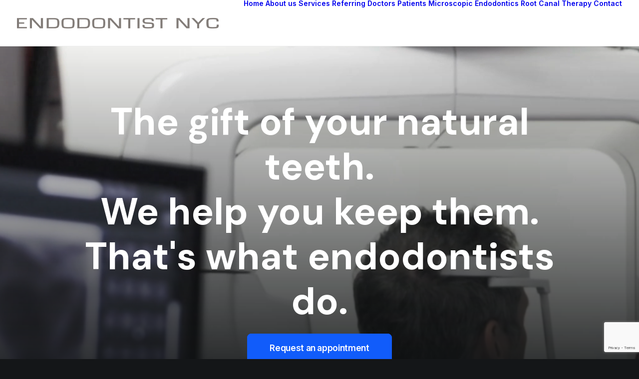

--- FILE ---
content_type: text/html; charset=UTF-8
request_url: https://endodontistnyc.com/
body_size: 20271
content:
<!DOCTYPE html>
<html class="no-touch" lang="en-US" xmlns="http://www.w3.org/1999/xhtml">
<head>
<meta http-equiv="Content-Type" content="text/html; charset=UTF-8">
<meta name="viewport" content="width=device-width, initial-scale=1">
<link rel="profile" href="http://gmpg.org/xfn/11">
<link rel="pingback" href="https://endodontistnyc.com/xmlrpc.php">
<meta name='robots' content='index, follow, max-image-preview:large, max-snippet:-1, max-video-preview:-1' />

<!-- Google Tag Manager for WordPress by gtm4wp.com -->
<script data-cfasync="false" data-pagespeed-no-defer>
	var gtm4wp_datalayer_name = "dataLayer";
	var dataLayer = dataLayer || [];
</script>
<!-- End Google Tag Manager for WordPress by gtm4wp.com -->
	<!-- This site is optimized with the Yoast SEO plugin v26.6 - https://yoast.com/wordpress/plugins/seo/ -->
	<title>Endodontist NYC - the premier Endodontic practice in New York</title>
	<meta name="description" content="Endodontist NYC – best dentist in Queens &amp; Manhattan NY. Our mission is to provide you with the best Endodontic care to save your teeth!" />
	<link rel="canonical" href="https://endodontistnyc.com/" />
	<meta name="twitter:card" content="summary_large_image" />
	<meta name="twitter:title" content="Endodontist NYC - the premier Endodontic practice in New York" />
	<meta name="twitter:description" content="Endodontist NYC – best dentist in Queens &amp; Manhattan NY. Our mission is to provide you with the best Endodontic care to save your teeth!" />
	<meta name="twitter:image" content="https://endodontistnyc.com/wp-content/uploads/2022/09/demo-homepage-Creative-Digital-Agency-Uncode-New.jpg" />
	<script type="application/ld+json" class="yoast-schema-graph">{"@context":"https://schema.org","@graph":[{"@type":"WebPage","@id":"https://endodontistnyc.com/","url":"https://endodontistnyc.com/","name":"Endodontist NYC - the premier Endodontic practice in New York","isPartOf":{"@id":"https://endodontistnyc.com/#website"},"primaryImageOfPage":{"@id":"https://endodontistnyc.com/#primaryimage"},"image":{"@id":"https://endodontistnyc.com/#primaryimage"},"thumbnailUrl":"https://endodontistnyc.com/wp-content/uploads/2022/09/demo-homepage-Creative-Digital-Agency-Uncode-New.jpg","datePublished":"2021-05-13T06:26:47+00:00","dateModified":"2023-11-03T16:47:31+00:00","description":"Endodontist NYC – best dentist in Queens & Manhattan NY. Our mission is to provide you with the best Endodontic care to save your teeth!","breadcrumb":{"@id":"https://endodontistnyc.com/#breadcrumb"},"inLanguage":"en-US","potentialAction":[{"@type":"ReadAction","target":["https://endodontistnyc.com/"]}]},{"@type":"ImageObject","inLanguage":"en-US","@id":"https://endodontistnyc.com/#primaryimage","url":"https://endodontistnyc.com/wp-content/uploads/2022/09/demo-homepage-Creative-Digital-Agency-Uncode-New.jpg","contentUrl":"https://endodontistnyc.com/wp-content/uploads/2022/09/demo-homepage-Creative-Digital-Agency-Uncode-New.jpg","width":1200,"height":800},{"@type":"BreadcrumbList","@id":"https://endodontistnyc.com/#breadcrumb","itemListElement":[{"@type":"ListItem","position":1,"name":"Home"}]},{"@type":"WebSite","@id":"https://endodontistnyc.com/#website","url":"https://endodontistnyc.com/","name":"Endodontist NYC","description":"Endodontist in New York City - Astoria Queens - Gramercy Park Manhattan","potentialAction":[{"@type":"SearchAction","target":{"@type":"EntryPoint","urlTemplate":"https://endodontistnyc.com/?s={search_term_string}"},"query-input":{"@type":"PropertyValueSpecification","valueRequired":true,"valueName":"search_term_string"}}],"inLanguage":"en-US"}]}</script>
	<!-- / Yoast SEO plugin. -->


<link rel='dns-prefetch' href='//fonts.googleapis.com' />
<link rel="alternate" type="application/rss+xml" title="Endodontist NYC &raquo; Feed" href="https://endodontistnyc.com/feed/" />
<link rel="alternate" type="application/rss+xml" title="Endodontist NYC &raquo; Comments Feed" href="https://endodontistnyc.com/comments/feed/" />
<link rel="alternate" title="oEmbed (JSON)" type="application/json+oembed" href="https://endodontistnyc.com/wp-json/oembed/1.0/embed?url=https%3A%2F%2Fendodontistnyc.com%2F" />
<link rel="alternate" title="oEmbed (XML)" type="text/xml+oembed" href="https://endodontistnyc.com/wp-json/oembed/1.0/embed?url=https%3A%2F%2Fendodontistnyc.com%2F&#038;format=xml" />
<style id='wp-img-auto-sizes-contain-inline-css' type='text/css'>
img:is([sizes=auto i],[sizes^="auto," i]){contain-intrinsic-size:3000px 1500px}
/*# sourceURL=wp-img-auto-sizes-contain-inline-css */
</style>
<style id='wp-emoji-styles-inline-css' type='text/css'>

	img.wp-smiley, img.emoji {
		display: inline !important;
		border: none !important;
		box-shadow: none !important;
		height: 1em !important;
		width: 1em !important;
		margin: 0 0.07em !important;
		vertical-align: -0.1em !important;
		background: none !important;
		padding: 0 !important;
	}
/*# sourceURL=wp-emoji-styles-inline-css */
</style>
<style id='wp-block-library-inline-css' type='text/css'>
:root{--wp-block-synced-color:#7a00df;--wp-block-synced-color--rgb:122,0,223;--wp-bound-block-color:var(--wp-block-synced-color);--wp-editor-canvas-background:#ddd;--wp-admin-theme-color:#007cba;--wp-admin-theme-color--rgb:0,124,186;--wp-admin-theme-color-darker-10:#006ba1;--wp-admin-theme-color-darker-10--rgb:0,107,160.5;--wp-admin-theme-color-darker-20:#005a87;--wp-admin-theme-color-darker-20--rgb:0,90,135;--wp-admin-border-width-focus:2px}@media (min-resolution:192dpi){:root{--wp-admin-border-width-focus:1.5px}}.wp-element-button{cursor:pointer}:root .has-very-light-gray-background-color{background-color:#eee}:root .has-very-dark-gray-background-color{background-color:#313131}:root .has-very-light-gray-color{color:#eee}:root .has-very-dark-gray-color{color:#313131}:root .has-vivid-green-cyan-to-vivid-cyan-blue-gradient-background{background:linear-gradient(135deg,#00d084,#0693e3)}:root .has-purple-crush-gradient-background{background:linear-gradient(135deg,#34e2e4,#4721fb 50%,#ab1dfe)}:root .has-hazy-dawn-gradient-background{background:linear-gradient(135deg,#faaca8,#dad0ec)}:root .has-subdued-olive-gradient-background{background:linear-gradient(135deg,#fafae1,#67a671)}:root .has-atomic-cream-gradient-background{background:linear-gradient(135deg,#fdd79a,#004a59)}:root .has-nightshade-gradient-background{background:linear-gradient(135deg,#330968,#31cdcf)}:root .has-midnight-gradient-background{background:linear-gradient(135deg,#020381,#2874fc)}:root{--wp--preset--font-size--normal:16px;--wp--preset--font-size--huge:42px}.has-regular-font-size{font-size:1em}.has-larger-font-size{font-size:2.625em}.has-normal-font-size{font-size:var(--wp--preset--font-size--normal)}.has-huge-font-size{font-size:var(--wp--preset--font-size--huge)}.has-text-align-center{text-align:center}.has-text-align-left{text-align:left}.has-text-align-right{text-align:right}.has-fit-text{white-space:nowrap!important}#end-resizable-editor-section{display:none}.aligncenter{clear:both}.items-justified-left{justify-content:flex-start}.items-justified-center{justify-content:center}.items-justified-right{justify-content:flex-end}.items-justified-space-between{justify-content:space-between}.screen-reader-text{border:0;clip-path:inset(50%);height:1px;margin:-1px;overflow:hidden;padding:0;position:absolute;width:1px;word-wrap:normal!important}.screen-reader-text:focus{background-color:#ddd;clip-path:none;color:#444;display:block;font-size:1em;height:auto;left:5px;line-height:normal;padding:15px 23px 14px;text-decoration:none;top:5px;width:auto;z-index:100000}html :where(.has-border-color){border-style:solid}html :where([style*=border-top-color]){border-top-style:solid}html :where([style*=border-right-color]){border-right-style:solid}html :where([style*=border-bottom-color]){border-bottom-style:solid}html :where([style*=border-left-color]){border-left-style:solid}html :where([style*=border-width]){border-style:solid}html :where([style*=border-top-width]){border-top-style:solid}html :where([style*=border-right-width]){border-right-style:solid}html :where([style*=border-bottom-width]){border-bottom-style:solid}html :where([style*=border-left-width]){border-left-style:solid}html :where(img[class*=wp-image-]){height:auto;max-width:100%}:where(figure){margin:0 0 1em}html :where(.is-position-sticky){--wp-admin--admin-bar--position-offset:var(--wp-admin--admin-bar--height,0px)}@media screen and (max-width:600px){html :where(.is-position-sticky){--wp-admin--admin-bar--position-offset:0px}}

/*# sourceURL=wp-block-library-inline-css */
</style><style id='global-styles-inline-css' type='text/css'>
:root{--wp--preset--aspect-ratio--square: 1;--wp--preset--aspect-ratio--4-3: 4/3;--wp--preset--aspect-ratio--3-4: 3/4;--wp--preset--aspect-ratio--3-2: 3/2;--wp--preset--aspect-ratio--2-3: 2/3;--wp--preset--aspect-ratio--16-9: 16/9;--wp--preset--aspect-ratio--9-16: 9/16;--wp--preset--color--black: #000000;--wp--preset--color--cyan-bluish-gray: #abb8c3;--wp--preset--color--white: #ffffff;--wp--preset--color--pale-pink: #f78da7;--wp--preset--color--vivid-red: #cf2e2e;--wp--preset--color--luminous-vivid-orange: #ff6900;--wp--preset--color--luminous-vivid-amber: #fcb900;--wp--preset--color--light-green-cyan: #7bdcb5;--wp--preset--color--vivid-green-cyan: #00d084;--wp--preset--color--pale-cyan-blue: #8ed1fc;--wp--preset--color--vivid-cyan-blue: #0693e3;--wp--preset--color--vivid-purple: #9b51e0;--wp--preset--gradient--vivid-cyan-blue-to-vivid-purple: linear-gradient(135deg,rgb(6,147,227) 0%,rgb(155,81,224) 100%);--wp--preset--gradient--light-green-cyan-to-vivid-green-cyan: linear-gradient(135deg,rgb(122,220,180) 0%,rgb(0,208,130) 100%);--wp--preset--gradient--luminous-vivid-amber-to-luminous-vivid-orange: linear-gradient(135deg,rgb(252,185,0) 0%,rgb(255,105,0) 100%);--wp--preset--gradient--luminous-vivid-orange-to-vivid-red: linear-gradient(135deg,rgb(255,105,0) 0%,rgb(207,46,46) 100%);--wp--preset--gradient--very-light-gray-to-cyan-bluish-gray: linear-gradient(135deg,rgb(238,238,238) 0%,rgb(169,184,195) 100%);--wp--preset--gradient--cool-to-warm-spectrum: linear-gradient(135deg,rgb(74,234,220) 0%,rgb(151,120,209) 20%,rgb(207,42,186) 40%,rgb(238,44,130) 60%,rgb(251,105,98) 80%,rgb(254,248,76) 100%);--wp--preset--gradient--blush-light-purple: linear-gradient(135deg,rgb(255,206,236) 0%,rgb(152,150,240) 100%);--wp--preset--gradient--blush-bordeaux: linear-gradient(135deg,rgb(254,205,165) 0%,rgb(254,45,45) 50%,rgb(107,0,62) 100%);--wp--preset--gradient--luminous-dusk: linear-gradient(135deg,rgb(255,203,112) 0%,rgb(199,81,192) 50%,rgb(65,88,208) 100%);--wp--preset--gradient--pale-ocean: linear-gradient(135deg,rgb(255,245,203) 0%,rgb(182,227,212) 50%,rgb(51,167,181) 100%);--wp--preset--gradient--electric-grass: linear-gradient(135deg,rgb(202,248,128) 0%,rgb(113,206,126) 100%);--wp--preset--gradient--midnight: linear-gradient(135deg,rgb(2,3,129) 0%,rgb(40,116,252) 100%);--wp--preset--font-size--small: 13px;--wp--preset--font-size--medium: 20px;--wp--preset--font-size--large: 36px;--wp--preset--font-size--x-large: 42px;--wp--preset--spacing--20: 0.44rem;--wp--preset--spacing--30: 0.67rem;--wp--preset--spacing--40: 1rem;--wp--preset--spacing--50: 1.5rem;--wp--preset--spacing--60: 2.25rem;--wp--preset--spacing--70: 3.38rem;--wp--preset--spacing--80: 5.06rem;--wp--preset--shadow--natural: 6px 6px 9px rgba(0, 0, 0, 0.2);--wp--preset--shadow--deep: 12px 12px 50px rgba(0, 0, 0, 0.4);--wp--preset--shadow--sharp: 6px 6px 0px rgba(0, 0, 0, 0.2);--wp--preset--shadow--outlined: 6px 6px 0px -3px rgb(255, 255, 255), 6px 6px rgb(0, 0, 0);--wp--preset--shadow--crisp: 6px 6px 0px rgb(0, 0, 0);}:where(.is-layout-flex){gap: 0.5em;}:where(.is-layout-grid){gap: 0.5em;}body .is-layout-flex{display: flex;}.is-layout-flex{flex-wrap: wrap;align-items: center;}.is-layout-flex > :is(*, div){margin: 0;}body .is-layout-grid{display: grid;}.is-layout-grid > :is(*, div){margin: 0;}:where(.wp-block-columns.is-layout-flex){gap: 2em;}:where(.wp-block-columns.is-layout-grid){gap: 2em;}:where(.wp-block-post-template.is-layout-flex){gap: 1.25em;}:where(.wp-block-post-template.is-layout-grid){gap: 1.25em;}.has-black-color{color: var(--wp--preset--color--black) !important;}.has-cyan-bluish-gray-color{color: var(--wp--preset--color--cyan-bluish-gray) !important;}.has-white-color{color: var(--wp--preset--color--white) !important;}.has-pale-pink-color{color: var(--wp--preset--color--pale-pink) !important;}.has-vivid-red-color{color: var(--wp--preset--color--vivid-red) !important;}.has-luminous-vivid-orange-color{color: var(--wp--preset--color--luminous-vivid-orange) !important;}.has-luminous-vivid-amber-color{color: var(--wp--preset--color--luminous-vivid-amber) !important;}.has-light-green-cyan-color{color: var(--wp--preset--color--light-green-cyan) !important;}.has-vivid-green-cyan-color{color: var(--wp--preset--color--vivid-green-cyan) !important;}.has-pale-cyan-blue-color{color: var(--wp--preset--color--pale-cyan-blue) !important;}.has-vivid-cyan-blue-color{color: var(--wp--preset--color--vivid-cyan-blue) !important;}.has-vivid-purple-color{color: var(--wp--preset--color--vivid-purple) !important;}.has-black-background-color{background-color: var(--wp--preset--color--black) !important;}.has-cyan-bluish-gray-background-color{background-color: var(--wp--preset--color--cyan-bluish-gray) !important;}.has-white-background-color{background-color: var(--wp--preset--color--white) !important;}.has-pale-pink-background-color{background-color: var(--wp--preset--color--pale-pink) !important;}.has-vivid-red-background-color{background-color: var(--wp--preset--color--vivid-red) !important;}.has-luminous-vivid-orange-background-color{background-color: var(--wp--preset--color--luminous-vivid-orange) !important;}.has-luminous-vivid-amber-background-color{background-color: var(--wp--preset--color--luminous-vivid-amber) !important;}.has-light-green-cyan-background-color{background-color: var(--wp--preset--color--light-green-cyan) !important;}.has-vivid-green-cyan-background-color{background-color: var(--wp--preset--color--vivid-green-cyan) !important;}.has-pale-cyan-blue-background-color{background-color: var(--wp--preset--color--pale-cyan-blue) !important;}.has-vivid-cyan-blue-background-color{background-color: var(--wp--preset--color--vivid-cyan-blue) !important;}.has-vivid-purple-background-color{background-color: var(--wp--preset--color--vivid-purple) !important;}.has-black-border-color{border-color: var(--wp--preset--color--black) !important;}.has-cyan-bluish-gray-border-color{border-color: var(--wp--preset--color--cyan-bluish-gray) !important;}.has-white-border-color{border-color: var(--wp--preset--color--white) !important;}.has-pale-pink-border-color{border-color: var(--wp--preset--color--pale-pink) !important;}.has-vivid-red-border-color{border-color: var(--wp--preset--color--vivid-red) !important;}.has-luminous-vivid-orange-border-color{border-color: var(--wp--preset--color--luminous-vivid-orange) !important;}.has-luminous-vivid-amber-border-color{border-color: var(--wp--preset--color--luminous-vivid-amber) !important;}.has-light-green-cyan-border-color{border-color: var(--wp--preset--color--light-green-cyan) !important;}.has-vivid-green-cyan-border-color{border-color: var(--wp--preset--color--vivid-green-cyan) !important;}.has-pale-cyan-blue-border-color{border-color: var(--wp--preset--color--pale-cyan-blue) !important;}.has-vivid-cyan-blue-border-color{border-color: var(--wp--preset--color--vivid-cyan-blue) !important;}.has-vivid-purple-border-color{border-color: var(--wp--preset--color--vivid-purple) !important;}.has-vivid-cyan-blue-to-vivid-purple-gradient-background{background: var(--wp--preset--gradient--vivid-cyan-blue-to-vivid-purple) !important;}.has-light-green-cyan-to-vivid-green-cyan-gradient-background{background: var(--wp--preset--gradient--light-green-cyan-to-vivid-green-cyan) !important;}.has-luminous-vivid-amber-to-luminous-vivid-orange-gradient-background{background: var(--wp--preset--gradient--luminous-vivid-amber-to-luminous-vivid-orange) !important;}.has-luminous-vivid-orange-to-vivid-red-gradient-background{background: var(--wp--preset--gradient--luminous-vivid-orange-to-vivid-red) !important;}.has-very-light-gray-to-cyan-bluish-gray-gradient-background{background: var(--wp--preset--gradient--very-light-gray-to-cyan-bluish-gray) !important;}.has-cool-to-warm-spectrum-gradient-background{background: var(--wp--preset--gradient--cool-to-warm-spectrum) !important;}.has-blush-light-purple-gradient-background{background: var(--wp--preset--gradient--blush-light-purple) !important;}.has-blush-bordeaux-gradient-background{background: var(--wp--preset--gradient--blush-bordeaux) !important;}.has-luminous-dusk-gradient-background{background: var(--wp--preset--gradient--luminous-dusk) !important;}.has-pale-ocean-gradient-background{background: var(--wp--preset--gradient--pale-ocean) !important;}.has-electric-grass-gradient-background{background: var(--wp--preset--gradient--electric-grass) !important;}.has-midnight-gradient-background{background: var(--wp--preset--gradient--midnight) !important;}.has-small-font-size{font-size: var(--wp--preset--font-size--small) !important;}.has-medium-font-size{font-size: var(--wp--preset--font-size--medium) !important;}.has-large-font-size{font-size: var(--wp--preset--font-size--large) !important;}.has-x-large-font-size{font-size: var(--wp--preset--font-size--x-large) !important;}
/*# sourceURL=global-styles-inline-css */
</style>

<style id='classic-theme-styles-inline-css' type='text/css'>
/*! This file is auto-generated */
.wp-block-button__link{color:#fff;background-color:#32373c;border-radius:9999px;box-shadow:none;text-decoration:none;padding:calc(.667em + 2px) calc(1.333em + 2px);font-size:1.125em}.wp-block-file__button{background:#32373c;color:#fff;text-decoration:none}
/*# sourceURL=/wp-includes/css/classic-themes.min.css */
</style>
<link rel='stylesheet' id='contact-form-7-css' href='https://endodontistnyc.com/wp-content/plugins/contact-form-7/includes/css/styles.css?ver=6.1.4' type='text/css' media='all' />
<link rel='stylesheet' id='uncodefont-google-css' href='//fonts.googleapis.com/css?family=Lora%3Aregular%2Citalic%2C700%2C700italic%7CRoboto+Condensed%3A300%2C300italic%2Cregular%2Citalic%2C700%2C700italic%7CCormorant%3A300%2C300italic%2Cregular%2Citalic%2C500%2C500italic%2C600%2C600italic%2C700%2C700italic%7CInter%3A100%2C200%2C300%2Cregular%2C500%2C600%2C700%2C800%2C900%7CDM+Sans%3Aregular%2Citalic%2C500%2C500italic%2C700%2C700italic%7CRoboto+Mono%3A100%2C200%2C300%2Cregular%2C500%2C600%2C700%2C100italic%2C200italic%2C300italic%2Citalic%2C500italic%2C600italic%2C700italic%7CJost%3A100%2C200%2C300%2Cregular%2C500%2C600%2C700%2C800%2C900%2C100italic%2C200italic%2C300italic%2Citalic%2C500italic%2C600italic%2C700italic%2C800italic%2C900italic%7CSpace+Grotesk%3A300%2Cregular%2C500%2C600%2C700%7CUrbanist%3A100%2C200%2C300%2Cregular%2C500%2C600%2C700%2C800%2C900%2C100italic%2C200italic%2C300italic%2Citalic%2C500italic%2C600italic%2C700italic%2C800italic%2C900italic&#038;subset=vietnamese%2Ccyrillic%2Clatin%2Ccyrillic-ext%2Clatin-ext%2Cgreek%2Cgreek-ext&#038;ver=2.8.6' type='text/css' media='all' />
<link rel='stylesheet' id='uncode-privacy-css' href='https://endodontistnyc.com/wp-content/plugins/uncode-privacy/assets/css/uncode-privacy-public.css?ver=2.2.7' type='text/css' media='all' />
<link rel='stylesheet' id='uncode-style-css' href='https://endodontistnyc.com/wp-content/themes/uncode/library/css/style.css?ver=1676328809' type='text/css' media='all' />
<style id='uncode-style-inline-css' type='text/css'>

@media (max-width: 959px) { .navbar-brand > * { height: 15px !important;}}
@media (min-width: 960px) { 
		.limit-width { max-width: 1200px; margin: auto;}
		.menu-container:not(.grid-filters) .menu-horizontal ul.menu-smart .megamenu-block-wrapper > .vc_row[data-parent="true"].limit-width:not(.row-parent-limit) { max-width: calc(1200px - 72px); }
		}
body.menu-custom-padding .col-lg-0.logo-container, body.menu-custom-padding .col-lg-2.logo-container, body.menu-custom-padding .col-lg-12 .logo-container, body.menu-custom-padding .col-lg-4.logo-container { padding-top: 36px; padding-bottom: 36px; }
body.menu-custom-padding .col-lg-0.logo-container.shrinked, body.menu-custom-padding .col-lg-2.logo-container.shrinked, body.menu-custom-padding .col-lg-12 .logo-container.shrinked, body.menu-custom-padding .col-lg-4.logo-container.shrinked { padding-top: 27px; padding-bottom: 27px; }
@media (max-width: 959px) { body.menu-custom-padding .menu-container .logo-container { padding-top: 27px !important; padding-bottom: 27px !important; } }
#changer-back-color { transition: background-color 1000ms cubic-bezier(0.25, 1, 0.5, 1) !important; } #changer-back-color > div { transition: opacity 1000ms cubic-bezier(0.25, 1, 0.5, 1) !important; } body.bg-changer-init.disable-hover .main-wrapper .style-light,  body.bg-changer-init.disable-hover .main-wrapper .style-light h1,  body.bg-changer-init.disable-hover .main-wrapper .style-light h2, body.bg-changer-init.disable-hover .main-wrapper .style-light h3, body.bg-changer-init.disable-hover .main-wrapper .style-light h4, body.bg-changer-init.disable-hover .main-wrapper .style-light h5, body.bg-changer-init.disable-hover .main-wrapper .style-light h6, body.bg-changer-init.disable-hover .main-wrapper .style-light a, body.bg-changer-init.disable-hover .main-wrapper .style-dark, body.bg-changer-init.disable-hover .main-wrapper .style-dark h1, body.bg-changer-init.disable-hover .main-wrapper .style-dark h2, body.bg-changer-init.disable-hover .main-wrapper .style-dark h3, body.bg-changer-init.disable-hover .main-wrapper .style-dark h4, body.bg-changer-init.disable-hover .main-wrapper .style-dark h5, body.bg-changer-init.disable-hover .main-wrapper .style-dark h6, body.bg-changer-init.disable-hover .main-wrapper .style-dark a { transition: color 1000ms cubic-bezier(0.25, 1, 0.5, 1) !important; }
/*# sourceURL=uncode-style-inline-css */
</style>
<link rel='stylesheet' id='uncode-icons-css' href='https://endodontistnyc.com/wp-content/themes/uncode/library/css/uncode-icons.css?ver=1676328809' type='text/css' media='all' />
<link rel='stylesheet' id='uncode-custom-style-css' href='https://endodontistnyc.com/wp-content/themes/uncode/library/css/style-custom.css?ver=1676328809' type='text/css' media='all' />
<style id='uncode-custom-style-inline-css' type='text/css'>
.border-border_color-163097-color { border-color:#e2e2e2 !important; }.border-border_color-523190-color { border-color:#eaeaea !important; }.border-border_color-150382-color { border-color:#dbdbdb !important; }.border-border_color-382193-color { border-color:#dddddd !important; }.border-border_color-150209-color { border-color:#dbdbdb !important; }.border-border_color-175833-color { border-color:#dbdbdb !important; }.border-border_color-717767-color { border-color:#e2e2e2 !important; }.border-border_color-193035-color { border-color:#dddddd !important; }
.wpcf7-not-valid-tip, .wpcf7-not-valid-tip * {color:red !important;}
/*# sourceURL=uncode-custom-style-inline-css */
</style>
<script type="text/javascript" src="https://endodontistnyc.com/wp-includes/js/jquery/jquery.min.js?ver=3.7.1" id="jquery-core-js"></script>
<script type="text/javascript" src="https://endodontistnyc.com/wp-includes/js/jquery/jquery-migrate.min.js?ver=3.4.1" id="jquery-migrate-js"></script>
<script type="text/javascript" id="uncode-init-js-extra">
/* <![CDATA[ */
var SiteParameters = {"days":"days","hours":"hours","minutes":"minutes","seconds":"seconds","constant_scroll":"on","scroll_speed":"12.25","parallax_factor":"0.1","loading":"Loading\u2026","slide_name":"slide","slide_footer":"footer","ajax_url":"https://endodontistnyc.com/wp-admin/admin-ajax.php","nonce_adaptive_images":"5b7ef226c4","nonce_srcset_async":"1ccc6fb17a","enable_debug":"","block_mobile_videos":"","is_frontend_editor":"","main_width":["1200","px"],"mobile_parallax_allowed":"","listen_for_screen_update":"1","wireframes_plugin_active":"1","sticky_elements":"on","resize_quality":"70","register_metadata":"1","bg_changer_time":"1000","update_wc_fragments":"1","optimize_shortpixel_image":"","menu_mobile_offcanvas_gap":"45","custom_cursor_selector":"[href], .trigger-overlay, .owl-next, .owl-prev, .owl-dot, input[type=\"submit\"], input[type=\"checkbox\"], button[type=\"submit\"], a[class^=\"ilightbox\"], .ilightbox-thumbnail, .ilightbox-prev, .ilightbox-next, .overlay-close, .unmodal-close, .qty-inset \u003E span, .share-button li, .uncode-post-titles .tmb.tmb-click-area, .btn-link, .tmb-click-row .t-inside, .lg-outer button, .lg-thumb img, a[data-lbox], .uncode-close-offcanvas-overlay, .uncode-nav-next, .uncode-nav-prev, .uncode-nav-index","mobile_parallax_animation":"","lbox_enhanced":"1","native_media_player":"","vimeoPlayerParams":"?autoplay=0","ajax_filter_key_search":"key","ajax_filter_key_unfilter":"unfilter","index_pagination_disable_scroll":"","index_pagination_scroll_to":"","uncode_wc_popup_cart_qty":"","disable_hover_hack":"","uncode_nocookie":"","menuHideOnClick":"1","menuShowOnClick":"","smoothScroll":"","smoothScrollDisableHover":"","smoothScrollQuery":"960","uncode_force_onepage_dots":"","uncode_smooth_scroll_safe":"","uncode_lb_add_galleries":", .gallery","uncode_lb_add_items":", .gallery .gallery-item a","uncode_prev_label":"Previous","uncode_next_label":"Next","uncode_slide_label":"Slide","uncode_share_label":"Share on %","uncode_has_ligatures":"","uncode_is_accessible":"","uncode_carousel_itemSelector":"*:not(.hidden)","dynamic_srcset_active":"1","dynamic_srcset_bg_mobile_breakpoint":"570","dynamic_srcset_bunch_limit":"1","dynamic_srcset_bg_mobile_size":"900","activate_webp":"","force_webp":"","uncode_limit_width":"1200px"};
//# sourceURL=uncode-init-js-extra
/* ]]> */
</script>
<script type="text/javascript" src="https://endodontistnyc.com/wp-content/themes/uncode/library/js/init.js?ver=1676328809" id="uncode-init-js"></script>
<script></script><link rel="https://api.w.org/" href="https://endodontistnyc.com/wp-json/" /><link rel="alternate" title="JSON" type="application/json" href="https://endodontistnyc.com/wp-json/wp/v2/pages/94321" /><link rel="EditURI" type="application/rsd+xml" title="RSD" href="https://endodontistnyc.com/xmlrpc.php?rsd" />
<meta name="generator" content="WordPress 6.9" />
<link rel='shortlink' href='https://endodontistnyc.com/' />

<!-- Google Tag Manager for WordPress by gtm4wp.com -->
<!-- GTM Container placement set to automatic -->
<script data-cfasync="false" data-pagespeed-no-defer>
	var dataLayer_content = {"pagePostType":"frontpage","pagePostType2":"single-page","pagePostAuthor":"admin"};
	dataLayer.push( dataLayer_content );
</script>
<script data-cfasync="false" data-pagespeed-no-defer>
(function(w,d,s,l,i){w[l]=w[l]||[];w[l].push({'gtm.start':
new Date().getTime(),event:'gtm.js'});var f=d.getElementsByTagName(s)[0],
j=d.createElement(s),dl=l!='dataLayer'?'&l='+l:'';j.async=true;j.src=
'//www.googletagmanager.com/gtm.js?id='+i+dl;f.parentNode.insertBefore(j,f);
})(window,document,'script','dataLayer','GTM-P6M9XVN');
</script>
<!-- End Google Tag Manager for WordPress by gtm4wp.com --><style data-type="vc_custom-css">/* Enhance the porfolio responsive in this particular layout*/
@media (max-width: 569px) {
.portfolio-row .row-parent,
.portfolio-row .uncell,
.portfolio-row  .owl-carousel-container.carousel-inner-padding.owl-carousel-container .owl-carousel{
padding-left: 0 !important;
padding-right: 0 !important;
}
}</style><noscript><style> .wpb_animate_when_almost_visible { opacity: 1; }</style></noscript></head>
<body class="home wp-singular page-template-default page page-id-94321 wp-theme-uncode  style-color-wayh-bg hormenu-position-left megamenu-full-submenu hmenu hmenu-position-right header-full-width main-center-align menu-mobile-transparent menu-custom-padding menu-sticky-mobile menu-mobile-centered menu-mobile-animated-simple mobile-parallax-not-allowed ilb-no-bounce unreg qw-body-scroll-disabled megamenu-side-to-side menu-sticky-fix no-qty-fx wpb-js-composer js-comp-ver-8.7.1.2 vc_responsive" data-border="0">

			<div id="vh_layout_help"></div>
<!-- GTM Container placement set to automatic -->
<!-- Google Tag Manager (noscript) -->
				<noscript><iframe src="https://www.googletagmanager.com/ns.html?id=GTM-P6M9XVN" height="0" width="0" style="display:none;visibility:hidden" aria-hidden="true"></iframe></noscript>
<!-- End Google Tag Manager (noscript) --><div class="body-borders" data-border="0"><div class="top-border body-border-shadow"></div><div class="right-border body-border-shadow"></div><div class="bottom-border body-border-shadow"></div><div class="left-border body-border-shadow"></div><div class="top-border style-color-xsdn-bg"></div><div class="right-border style-color-xsdn-bg"></div><div class="bottom-border style-color-xsdn-bg"></div><div class="left-border style-color-xsdn-bg"></div></div>	<div class="box-wrapper">
		<div class="box-container">
		<script type="text/javascript" id="initBox">UNCODE.initBox();</script>
		<div class="menu-wrapper menu-sticky menu-sticky-mobile menu-no-arrows">
													
													<header id="masthead" class="navbar menu-primary menu-light submenu-light menu-transparent menu-add-padding style-light-original single-h-padding menu-absolute menu-animated menu-with-logo">
														<div class="menu-container style-color-xsdn-bg menu-borders needs-after" role="navigation">
															<div class="row-menu">
																<div class="row-menu-inner">
																	<div id="logo-container-mobile" class="col-lg-0 logo-container middle">
																		<div id="main-logo" class="navbar-header style-light">
																			<a href="https://endodontistnyc.com/" class="navbar-brand" data-padding-shrink ="27" data-minheight="14" aria-label="Endodontist NYC"><div class="logo-image main-logo logo-skinnable" data-maxheight="21" style="height: 21px;"><img decoding="async" src="https://endodontistnyc.com/wp-content/uploads/2023/05/endo-logo-1.png" alt="logo" width="405" height="21" class="img-responsive" /></div></a>
																		</div>
																		<div class="mmb-container"><div class="mobile-additional-icons"></div><div class="mobile-menu-button mobile-menu-button-light lines-button" aria-label="Toggle menu" role="button" tabindex="0"><span class="lines"><span></span></span></div></div>
																	</div>
																	<div class="col-lg-12 main-menu-container middle">
																		<div class="menu-horizontal menu-dd-shadow-darker-lg menu-sub-enhanced">
																			<div class="menu-horizontal-inner">
																				<div class="nav navbar-nav navbar-main navbar-nav-last"><ul id="menu-endomenu" class="menu-primary-inner menu-smart sm" role="menu"><li role="menuitem"  id="menu-item-117982" class="menu-item menu-item-type-custom menu-item-object-custom current-menu-item current_page_item menu-item-home depth-0 menu-item-117982 active menu-item-link"><a href="https://endodontistnyc.com/">Home<i class="fa fa-angle-right fa-dropdown"></i></a></li>
<li role="menuitem"  id="menu-item-118043" class="menu-item menu-item-type-post_type menu-item-object-page depth-0 menu-item-118043 menu-item-link"><a href="https://endodontistnyc.com/about-us/">About us<i class="fa fa-angle-right fa-dropdown"></i></a></li>
<li role="menuitem"  id="menu-item-118046" class="menu-item menu-item-type-post_type menu-item-object-page depth-0 menu-item-118046 menu-item-link"><a href="https://endodontistnyc.com/endodontic-treatment-options/">Services<i class="fa fa-angle-right fa-dropdown"></i></a></li>
<li role="menuitem"  id="menu-item-118065" class="menu-item menu-item-type-post_type menu-item-object-page depth-0 menu-item-118065 menu-item-link"><a href="https://endodontistnyc.com/referring-doctors/">Referring Doctors<i class="fa fa-angle-right fa-dropdown"></i></a></li>
<li role="menuitem"  id="menu-item-118098" class="menu-item menu-item-type-post_type menu-item-object-page depth-0 menu-item-118098 menu-item-link"><a href="https://endodontistnyc.com/patients/">Patients<i class="fa fa-angle-right fa-dropdown"></i></a></li>
<li role="menuitem"  id="menu-item-118168" class="menu-item menu-item-type-post_type menu-item-object-page depth-0 menu-item-118168 menu-item-link"><a href="https://endodontistnyc.com/microscopic-endodontic-services/">Microscopic Endodontics<i class="fa fa-angle-right fa-dropdown"></i></a></li>
<li role="menuitem"  id="menu-item-118296" class="menu-item menu-item-type-post_type menu-item-object-page depth-0 menu-item-118296 menu-item-link"><a href="https://endodontistnyc.com/what-happens-in-root-canal-therapy/">Root Canal Therapy<i class="fa fa-angle-right fa-dropdown"></i></a></li>
<li role="menuitem"  id="menu-item-118174" class="menu-item menu-item-type-post_type menu-item-object-page depth-0 menu-item-118174 menu-item-link"><a href="https://endodontistnyc.com/contact-endodontist-new-york/">Contact<i class="fa fa-angle-right fa-dropdown"></i></a></li>
</ul></div><div class="uncode-close-offcanvas-mobile lines-button close navbar-mobile-el"><span class="lines"></span></div></div>
						
																		</div>
																	</div>
																</div>
															</div></div>
													</header>
												</div>			<script type="text/javascript" id="fixMenuHeight">UNCODE.fixMenuHeight();</script>
						<div class="main-wrapper">
				<div class="main-container">
					<div class="page-wrapper" role="main">
						<div class="sections-container" id="sections-container">
<script type="text/javascript">UNCODE.initHeader();</script><article id="post-94321" class="page-body style-color-xsdn-bg post-94321 page type-page status-publish has-post-thumbnail hentry page_category-creative page_category-agency">
						<div class="post-wrapper">
							<div class="post-body"><div class="post-content un-no-sidebar-layout"><div data-parent="true" class="vc_row has-bg need-focus style-color-nhtu-bg row-container has-dividers" id="row-unique-0"><div class="row-background background-element">
											<div class="background-wrapper">
												<div class="background-inner self-video uncode-video-container" style="background-repeat: no-repeat;background-position: center center;background-attachment: scroll;background-size: cover;"><div style="width: 640px;" class="wp-video"><video onloadeddata="this.play();" loop playsinline muted aria-hidden="true" role="presentation" playsinline data-keepplaying class="background-video-shortcode" data-ratio="1.7777777777778" id="video-94321-1" width="640" height="360" preload="metadata" ><source type="video/mp4" src="https://a.endodontistnyc.com/wp-content/uploads/2023/04/movie-compressed.mp4?_=1" /></video></div></div>
												<div class="block-bg-overlay style-color-nhtu-bg" style="opacity: 0;"></div>
											</div>
										</div><div class="uncode-divider-wrap uncode-divider-wrap-bottom z_index_0" style="height: 100%;" data-height="100" data-unit="%"><svg version="1.1" class="uncode-row-divider uncode-row-divider-gradient" x="0px" y="0px" width="240px" height="24px" viewBox="0 0 240 24" enable-background="new 0 0 240 24" xml:space="preserve" preserveAspectRatio="none">
		<linearGradient id="svg-gradient-711679" gradientUnits="userSpaceOnUse" x1="119.9995" y1="0" x2="119.9995" y2="24.0005">
			<stop  offset="0" style="stop-color:#101213;stop-opacity:0"/>
			<stop  offset="1" style="stop-color:#101213"/>
		</linearGradient>
		<path fill="url(#svg-gradient-711679)" d="M240,24V0H0v24H240z"/>
		</svg></div><div class="row quad-top-padding quad-bottom-padding double-h-padding limit-width row-parent" data-height-ratio="full"><div class="wpb_row row-inner"><div class="wpb_column pos-middle pos-center align_center column_parent col-lg-12 half-internal-gutter"><div class="uncol style-spec style-dark animate_when_almost_visible bottom-t-top"  ><div class="uncoltable"><div class="uncell no-block-padding" ><div class="uncont" ><div class="vc_custom_heading_wrap "><div class="heading-text el-text" ><h2 class="font-613363 fontsize-338686" ><span>The gift of your natural teeth.<br /></span><span>We help you keep them.<br /></span><span>That's what endodontists do.</span></h2></div><div class="clear"></div></div><span class="btn-container" ><a role="button"  href="https://endodontistnyc.com/contact-endodontist-new-york/" class="custom-link btn btn-lg border-width-0 btn-accent btn-round btn-icon-left btn-ripple-out btn-border-animated" title="Contact">Request an appointment</a></span></div></div></div></div></div><script id="script-row-unique-0" data-row="script-row-unique-0" type="text/javascript" class="vc_controls">UNCODE.initRow(document.getElementById("row-unique-0"));</script></div></div></div><div data-parent="true" class="vc_row has-bg need-focus style-color-xsdn-bg vc_custom_1681995453540 border-border_color-163097-color row-container desktop-hidden" style="border-style: solid;border-bottom-width: 1px ;" id="row-unique-1"><div class="row single-top-padding single-bottom-padding double-h-padding limit-width row-parent"><div class="wpb_row row-inner"><div class="wpb_column pos-top pos-center align_center column_parent col-lg-12 single-internal-gutter"><div class="uncol style-light font-136269"  ><div class="uncoltable"><div class="uncell no-block-padding" ><div class="uncont" ><div class="vc_row row-internal row-container"><div class="row row-child"><div class="wpb_row row-inner"><div class="wpb_column pos-top pos-center align_left column_child col-lg-6 col-sm-50 single-internal-gutter"><div class="uncol style-light" ><div class="uncoltable"><div class="uncell no-block-padding" ><div class="uncont" style=" max-width:50%;" ><div class="icon-box icon-box-left" ><div class="icon-box-icon fa-container"><a role="button" href="tel: 7185457770" class="text-default-color custom-link"><i class="fa fa-phone fa-2x fa-fw"></i></a></div><div class="icon-box-content"><p>Astoria/Long Island City</p>
</div></div></div></div></div></div></div><div class="wpb_column pos-top pos-center align_left column_child col-lg-6 col-sm-50 single-internal-gutter"><div class="uncol style-light" ><div class="uncoltable"><div class="uncell no-block-padding" ><div class="uncont" style=" max-width:50%;" ><div class="icon-box icon-box-left" ><div class="icon-box-icon fa-container"><a role="button" href="tel: 2122282663" class="text-default-color custom-link"><i class="fa fa-phone fa-2x fa-fw"></i></a></div><div class="icon-box-content"><p>Gramercy Park/Manhattan</p>
</div></div></div></div></div></div></div></div></div></div></div></div></div></div></div><script id="script-row-unique-1" data-row="script-row-unique-1" type="text/javascript" class="vc_controls">UNCODE.initRow(document.getElementById("row-unique-1"));</script></div></div></div><div data-parent="true" class="vc_row z-index-one has-bg need-focus style-color-xsdn-bg row-container" style="z-index: 1;" id="row-unique-2"><div class="row double-top-padding triple-bottom-padding single-h-padding limit-width row-parent"><div class="wpb_row row-inner"><div class="wpb_column pos-top pos-center align_center column_parent col-lg-12 half-internal-gutter"><div class="uncol style-light font-136269"  ><div class="uncoltable"><div class="uncell no-block-padding" ><div class="uncont" ><div class="empty-space empty-single" ><span class="empty-space-inner"></span></div>
<div class="vc_custom_heading_wrap "><div class="heading-text el-text" ><h3 class="font-613363 h1 fontheight-357766 fontspace-781688 font-weight-400" ><span><u>Welcome to Endodontist NYC</u></span></h3></div><div class="clear"></div></div><div class="vc_custom_heading_wrap "><div class="heading-text el-text" ><p class="font-136269 h4 fontheight-357766 fontspace-781688 font-weight-400" ><span>At Endodontist NYC, our mission is to provide patients with the best endodontic care in a professional, compassionate and personalized manner, with an emphasis on using the most advanced technologies available in the field of endodontics.</span></p></div><div class="clear"></div></div><div class="empty-space empty-single" ><span class="empty-space-inner"></span></div>
</div></div></div></div></div><script id="script-row-unique-2" data-row="script-row-unique-2" type="text/javascript" class="vc_controls">UNCODE.initRow(document.getElementById("row-unique-2"));</script></div></div></div><div data-parent="true" class="vc_row has-bg need-focus style-color-rgdb-bg vc_custom_1681988079214 border-accent-color row-container with-kburns with-parallax" style="border-style: solid;border-top-width: 0px ;" id="row-unique-3"><div class="row-background background-element">
											<div class="background-wrapper">
												<div class="background-inner srcset-bg srcset-bg-async" style="background-repeat: no-repeat;background-position: center center;background-size: cover;" data-background-image="https://endodontistnyc.com/wp-content/uploads/2023/04/Virtual-Tour-Background.jpg" data-mobile-background-image="https://endodontistnyc.com/wp-content/uploads/2023/04/Virtual-Tour-Background-uai-900x379.jpg"></div>
												<div class="block-bg-overlay style-color-jevc-bg" style="opacity: 0.26;"></div>
											</div>
										</div><div class="row quad-top-padding quad-bottom-padding single-h-padding limit-width row-parent" style="max-width:804px; margin-left:auto; margin-right:auto;"><div class="wpb_row row-inner"><div class="wpb_column pos-top pos-center align_center column_parent col-lg-12 single-internal-gutter"><div class="uncol style-light font-136269"  ><div class="uncoltable"><div class="uncell no-block-padding" ><div class="uncont" ><div class="vc_custom_heading_wrap "><div class="heading-text el-text" ><h3 class="font-136269 h2 text-color-xsdn-color" ><span>Get to know our office</span></h3></div><div class="clear"></div></div><span class="btn-container" ><a role="button"  href="https://my.matterport.com/show/?m=Fy7MCvDs2JG" class="custom-link btn btn-lg border-width-0 btn-accent btn-round btn-icon-left" target="_blank"><i class="fa fa-arrow-right2"></i>Take a tour</a></span></div></div></div></div></div><script id="script-row-unique-3" data-row="script-row-unique-3" type="text/javascript" class="vc_controls">UNCODE.initRow(document.getElementById("row-unique-3"));</script></div></div></div><div data-parent="true" class="vc_row z-index-one has-bg need-focus style-color-xsdn-bg vc_custom_1682001945965 border-border_color-523190-color row-container" style="border-style: solid;border-top-width: 1px ;z-index: 1;" id="row-unique-4"><div class="row double-top-padding triple-bottom-padding single-h-padding limit-width row-parent"><div class="wpb_row row-inner"><div class="wpb_column pos-top pos-center align_center column_parent col-lg-12 half-internal-gutter"><div class="uncol style-light font-136269"  ><div class="uncoltable"><div class="uncell no-block-padding" ><div class="uncont" ><div class="vc_custom_heading_wrap "><div class="heading-text el-text" ><h3 class="font-613363 h2 font-weight-400" ><span>Meet your Endodontists:</span></h3></div><div class="clear"></div></div><div class="empty-space empty-single" ><span class="empty-space-inner"></span></div>
<div class="vc_custom_heading_wrap "><div class="heading-text el-text" ><p class="font-136269 h4 fontheight-357766 fontspace-781688 font-weight-400" ><span>Patient-based practice focuses on emergency dental care, root canal treatment and root cancal retreatment, surgical endodontics, traumatic dental injuries, regenerative endododontics, and internal bleaching.</span></p></div><div class="clear"></div></div><div class="empty-space empty-single" ><span class="empty-space-inner"></span></div>
<div class="vc_row row-internal row-container"><div class="row row-child"><div class="wpb_row row-inner"><div class="wpb_column pos-top pos-center align_center column_child col-lg-6 single-internal-gutter"><div class="uncol style-light" ><div class="uncoltable"><div class="uncell no-block-padding" ><div class="uncont" ><div class="vc_custom_heading_wrap "><div class="heading-text el-text" ><h3 class="font-613363 h4 fontheight-357766 fontspace-781688 font-weight-600" ><span>Dr. Cezar M. Mitrut</span></h3></div><div class="clear"></div></div></div></div></div></div></div><div class="wpb_column pos-top pos-center align_center column_child col-lg-6 single-internal-gutter"><div class="uncol style-light" ><div class="uncoltable"><div class="uncell  vc_custom_1682062199755 no-block-padding" style="padding-right: 0px ;" ><div class="uncont" ><div class="vc_custom_heading_wrap "><div class="heading-text el-text" ><h3 class="font-613363 h4 fontheight-357766 fontspace-781688 font-weight-700" ><span>Dr. Carmine Peña</span></h3></div><div class="clear"></div></div></div></div></div></div></div></div></div></div></div></div></div></div></div><script id="script-row-unique-4" data-row="script-row-unique-4" type="text/javascript" class="vc_controls">UNCODE.initRow(document.getElementById("row-unique-4"));</script></div></div></div><div data-parent="true" class="vc_row vc_custom_1683889092437 border-border_color-150382-color row-container" style="border-top-width: 1px ;" id="row-unique-5"><div class="row-background background-element">
											<div class="background-wrapper">
												<div class="background-inner srcset-bg srcset-bg-async" style="background-repeat: no-repeat;background-position: center center;background-attachment: scroll;background-size: cover;" data-background-image="https://endodontistnyc.com/wp-content/uploads/2023/05/MitrutPena-Image-9.jpg" data-mobile-background-image="https://endodontistnyc.com/wp-content/uploads/2023/05/MitrutPena-Image-9-uai-900x270.jpg"></div>
												
											</div>
										</div><div class="row limit-width row-parent" data-minheight="500"><div class="wpb_row auto-height-device row-inner"><div class="wpb_column pos-top pos-center align_left column_parent col-lg-12 single-internal-gutter"><div class="uncol style-light"  ><div class="uncoltable"><div class="uncell no-block-padding" ><div class="uncont" ><div class="empty-space empty-quad" ><span class="empty-space-inner"></span></div>
</div></div></div></div></div><script id="script-row-unique-5" data-row="script-row-unique-5" type="text/javascript" class="vc_controls">UNCODE.initRow(document.getElementById("row-unique-5"));</script></div></div></div><div data-parent="true" class="vc_row vc_custom_1681994571998 border-border_color-382193-color row-container" style="border-style: solid;border-top-width: 1px ;" id="row-unique-6"><div class="row limit-width row-parent"><div class="wpb_row row-inner"><div class="wpb_column pos-top pos-center align_center column_parent col-lg-12 single-internal-gutter"><div class="uncol style-light"  ><div class="uncoltable"><div class="uncell no-block-padding" ><div class="uncont" ><div class="empty-space empty-single" ><span class="empty-space-inner"></span></div>
<div class="vc_custom_heading_wrap "><div class="heading-text el-text" ><h3 class="font-613363 h2 font-weight-400" ><span>Endodontist NYC offers</span></h3></div><div class="clear"></div></div></div></div></div></div></div><script id="script-row-unique-6" data-row="script-row-unique-6" type="text/javascript" class="vc_controls">UNCODE.initRow(document.getElementById("row-unique-6"));</script></div></div></div><div data-parent="true" class="vc_row row-container" id="row-unique-7"><div class="row limit-width row-parent"><div class="wpb_row row-inner"><div class="wpb_column pos-top pos-center align_center column_parent col-lg-4 single-internal-gutter"><div class="uncol style-light"  ><div class="uncoltable"><div class="uncell no-block-padding" ><div class="uncont" ><div class="uncode-single-media  text-center animate_when_almost_visible alpha-anim"><div class="single-wrapper" style="max-width: 100%;"><div class="uncode-single-media-wrapper single-advanced"><div class="tmb tmb-light tmb-overlay-text-anim tmb-overlay-anim tmb-overlay-text-left tmb-image-anim  img-round img-round-xl tmb-media-first tmb-media-last tmb-content-overlay tmb-no-bg" ><div class="t-inside" ><div class="t-entry-visual"><div class="t-entry-visual-tc"><div class="t-entry-visual-cont"><div class="dummy" style="padding-top: 100%;"></div><a  class="inactive-link pushed"><div class="t-entry-visual-overlay"><div class="t-entry-visual-overlay-in color-xsdn style-color-xsdn-bg" style="opacity: 0.5;"></div></div><img decoding="async" class="srcset-async srcset-auto wp-image-118242" src="https://endodontistnyc.com/wp-content/uploads/2023/07/mikroskop.jpg" width="1000" height="1000" alt="The endodontic microscope in dental office" data-no-bp="" data-bp="720,1032" data-uniqueid="118242-794839" data-guid="https://endodontistnyc.com/wp-content/uploads/2023/07/mikroskop.jpg" data-path="2023/07/mikroskop.jpg" data-width="1000" data-height="1000" data-singlew="4" data-singleh="" data-crop="" loading="lazy" data-srcset="https://endodontistnyc.com/wp-content/uploads/2023/07/mikroskop.jpg 1000w, https://endodontistnyc.com/wp-content/uploads/2023/07/mikroskop-300x300.jpg 300w, https://endodontistnyc.com/wp-content/uploads/2023/07/mikroskop-150x150.jpg 150w, https://endodontistnyc.com/wp-content/uploads/2023/07/mikroskop-768x768.jpg 768w, https://endodontistnyc.com/wp-content/uploads/2023/07/mikroskop-350x350.jpg 350w, https://endodontistnyc.com/wp-content/uploads/2023/07/mikroskop-348x348.jpg 348w, https://endodontistnyc.com/wp-content/uploads/2023/07/mikroskop-uai-720x720.jpg 720w" srcset="[data-uri]" /></a></div>
					</div>
				</div></div></div></div></div></div><div class="vc_custom_heading_wrap "><div class="heading-text el-text" ><h3 class="font-136269 h4" ><span>Zeiss Surgical Microscopes</span></h3></div><div class="clear"></div></div></div></div></div></div></div><div class="wpb_column pos-top pos-center align_center column_parent col-lg-4 single-internal-gutter"><div class="uncol style-light"  ><div class="uncoltable"><div class="uncell no-block-padding" ><div class="uncont" ><div class="uncode-single-media  text-center animate_when_almost_visible alpha-anim"><div class="single-wrapper" style="max-width: 100%;"><div class="uncode-single-media-wrapper single-advanced"><div class="tmb tmb-light tmb-overlay-text-anim tmb-overlay-anim tmb-overlay-text-left tmb-image-anim  img-round img-round-xl tmb-media-first tmb-media-last tmb-content-overlay tmb-no-bg" ><div class="t-inside" ><div class="t-entry-visual"><div class="t-entry-visual-tc"><div class="t-entry-visual-cont"><div class="dummy" style="padding-top: 100%;"></div><a  class="inactive-link pushed"><div class="t-entry-visual-overlay"><div class="t-entry-visual-overlay-in color-xsdn style-color-xsdn-bg" style="opacity: 0.5;"></div></div><img decoding="async" class="srcset-async srcset-auto wp-image-118249" src="https://endodontistnyc.com/wp-content/uploads/2023/07/Schick.jpg" width="1000" height="1000" alt="Schick Digital Radiography used in dental clinic nyc" data-no-bp="" data-bp="720,1032" data-uniqueid="118249-193603" data-guid="https://endodontistnyc.com/wp-content/uploads/2023/07/Schick.jpg" data-path="2023/07/Schick.jpg" data-width="1000" data-height="1000" data-singlew="4" data-singleh="" data-crop="" loading="lazy" data-srcset="https://endodontistnyc.com/wp-content/uploads/2023/07/Schick.jpg 1000w, https://endodontistnyc.com/wp-content/uploads/2023/07/Schick-300x300.jpg 300w, https://endodontistnyc.com/wp-content/uploads/2023/07/Schick-150x150.jpg 150w, https://endodontistnyc.com/wp-content/uploads/2023/07/Schick-768x768.jpg 768w, https://endodontistnyc.com/wp-content/uploads/2023/07/Schick-350x350.jpg 350w, https://endodontistnyc.com/wp-content/uploads/2023/07/Schick-348x348.jpg 348w, https://endodontistnyc.com/wp-content/uploads/2023/07/Schick-uai-720x720.jpg 720w" srcset="[data-uri]" /></a></div>
					</div>
				</div></div></div></div></div></div><div class="vc_custom_heading_wrap "><div class="heading-text el-text" ><h3 class="font-136269 h4" ><span>Schick Digital Radiography</span></h3></div><div class="clear"></div></div></div></div></div></div></div><div class="wpb_column pos-top pos-center align_center column_parent col-lg-4 single-internal-gutter"><div class="uncol style-light"  ><div class="uncoltable"><div class="uncell no-block-padding" ><div class="uncont" ><div class="uncode-single-media  text-left"><div class="single-wrapper" style="max-width: 100%;"><div class="tmb tmb-light  img-round img-round-std tmb-media-first tmb-media-last tmb-content-overlay tmb-no-bg"><div class="t-inside"><div class="t-entry-visual"><div class="t-entry-visual-tc"><div class="uncode-single-media-wrapper img-round img-round-std"><img decoding="async" class="srcset-async srcset-auto wp-image-118240" src="https://endodontistnyc.com/wp-content/uploads/2023/07/CBCT.jpg" width="1000" height="1000" alt="CBCT - 3D Imaging allows us to better examine teeth before the treatment" data-no-bp="" data-bp="720,1032" data-uniqueid="118240-122295" data-guid="https://endodontistnyc.com/wp-content/uploads/2023/07/CBCT.jpg" data-path="2023/07/CBCT.jpg" data-width="1000" data-height="1000" data-singlew="4" data-singleh="" data-crop="" loading="lazy" data-srcset="https://endodontistnyc.com/wp-content/uploads/2023/07/CBCT.jpg 1000w, https://endodontistnyc.com/wp-content/uploads/2023/07/CBCT-300x300.jpg 300w, https://endodontistnyc.com/wp-content/uploads/2023/07/CBCT-150x150.jpg 150w, https://endodontistnyc.com/wp-content/uploads/2023/07/CBCT-768x768.jpg 768w, https://endodontistnyc.com/wp-content/uploads/2023/07/CBCT-350x350.jpg 350w, https://endodontistnyc.com/wp-content/uploads/2023/07/CBCT-348x348.jpg 348w, https://endodontistnyc.com/wp-content/uploads/2023/07/CBCT-uai-720x720.jpg 720w" srcset="[data-uri]"></div>
					</div>
				</div></div></div></div></div><div class="vc_custom_heading_wrap "><div class="heading-text el-text" ><h3 class="font-136269 h4" ><span>CBCT - 3D Imaging</span></h3></div><div class="clear"></div></div></div></div></div></div></div><script id="script-row-unique-7" data-row="script-row-unique-7" type="text/javascript" class="vc_controls">UNCODE.initRow(document.getElementById("row-unique-7"));</script></div></div></div><div data-parent="true" class="vc_row row-container" id="row-unique-8"><div class="row limit-width row-parent"><div class="wpb_row row-inner"><div class="wpb_column pos-top pos-center align_left column_parent col-lg-12 single-internal-gutter"><div class="uncol style-light"  ><div class="uncoltable"><div class="uncell no-block-padding" ><div class="uncont" ><div class="empty-space empty-single" ><span class="empty-space-inner"></span></div>
</div></div></div></div></div><script id="script-row-unique-8" data-row="script-row-unique-8" type="text/javascript" class="vc_controls">UNCODE.initRow(document.getElementById("row-unique-8"));</script></div></div></div><div data-parent="true" class="vc_row vc_custom_1683890172433 border-border_color-150209-color row-container" style="border-style: solid;border-top-width: 1px ;" id="row-unique-9"><div class="row no-top-padding no-bottom-padding no-h-padding full-width row-parent"><div class="wpb_row row-inner"><div class="wpb_column pos-top pos-center align_center column_parent col-lg-12 single-internal-gutter"><div class="uncol style-light"  ><div class="uncoltable"><div class="uncell no-block-padding" ><div class="uncont" ><div class="un-media-gallery owl-carousel-wrapper">
		
	
	<div class="owl-carousel-container owl-carousel-loading no-gutter" >
									<div id="gallery-535609" class="owl-carousel owl-element owl-height-auto owl-dots-outside owl-dots-single-block-padding owl-dots-align-center" data-dots="true" data-navmobile="false" data-navspeed="400" data-autoplay="true" data-timeout="3000" data-stagepadding="0" data-lg="3" data-md="3" data-sm="1">
<div class="tmb tmb-carousel tmb-iso-h4 tmb-light tmb-overlay-text-anim tmb-overlay-anim tmb-overlay-middle tmb-overlay-text-left tmb-image-anim tmb-bordered tmb-id-118033  tmb-img-ratio tmb-media-first tmb-media-last tmb-content-overlay tmb-no-bg tmb-lightbox" ><div class="t-inside no-anim" ><div class="t-entry-visual"><div class="t-entry-visual-tc"><div class="t-entry-visual-cont"><div class="dummy" style="padding-top: 80%;"></div><a href="https://endodontistnyc.com/wp-content/uploads/2023/04/55949796_2274080949302353_2513522227211665408_n.jpg"  class="pushed" data-active="1" data-lbox="ilightbox_gallery-535609" data-external-thumb-image="https://endodontistnyc.com/wp-content/uploads/2023/04/55949796_2274080949302353_2513522227211665408_n-150x150.jpg" data-lg-size="1400-933" data-lb-index="0"><div class="t-entry-visual-overlay"><div class="t-entry-visual-overlay-in style-dark-bg" style="opacity: 0.5;"></div></div><img decoding="async" class="srcset-async srcset-auto srcset-on-layout wp-image-118033" src="https://endodontistnyc.com/wp-content/uploads/2023/04/55949796_2274080949302353_2513522227211665408_n-uai-1166x933.jpg" width="1166" height="933" alt="Endodontist NYC - Microscopic Endodontics" data-no-bp="" data-bp="720,1032" data-uniqueid="118033-100047" data-guid="https://endodontistnyc.com/wp-content/uploads/2023/04/55949796_2274080949302353_2513522227211665408_n.jpg" data-path="2023/04/55949796_2274080949302353_2513522227211665408_n.jpg" data-width="1400" data-height="933" data-singlew="4" data-singleh="3.2" data-crop="1" loading="lazy" data-srcset="https://endodontistnyc.com/wp-content/uploads/2023/04/55949796_2274080949302353_2513522227211665408_n-uai-1166x933.jpg 1166w, https://endodontistnyc.com/wp-content/uploads/2023/04/55949796_2274080949302353_2513522227211665408_n-uai-720x576.jpg 720w, https://endodontistnyc.com/wp-content/uploads/2023/04/55949796_2274080949302353_2513522227211665408_n-uai-1032x825.jpg 1032w" srcset="[data-uri]" /></a></div>
					</div>
				</div></div></div><div class="tmb tmb-carousel tmb-iso-h4 tmb-light tmb-overlay-text-anim tmb-overlay-anim tmb-overlay-middle tmb-overlay-text-left tmb-image-anim tmb-bordered tmb-id-118032  tmb-img-ratio tmb-media-first tmb-media-last tmb-content-overlay tmb-no-bg tmb-lightbox" ><div class="t-inside no-anim" ><div class="t-entry-visual"><div class="t-entry-visual-tc"><div class="t-entry-visual-cont"><div class="dummy" style="padding-top: 80%;"></div><a href="https://endodontistnyc.com/wp-content/uploads/2023/04/56518234_2272540232789758_5600334412760743936_n.jpg"  class="pushed" data-active="1" data-lbox="ilightbox_gallery-535609" data-external-thumb-image="https://endodontistnyc.com/wp-content/uploads/2023/04/56518234_2272540232789758_5600334412760743936_n-150x150.jpg" data-lg-size="1400-933" data-lb-index="1"><div class="t-entry-visual-overlay"><div class="t-entry-visual-overlay-in style-dark-bg" style="opacity: 0.5;"></div></div><img decoding="async" class="srcset-async srcset-auto srcset-on-layout wp-image-118032" src="https://endodontistnyc.com/wp-content/uploads/2023/04/56518234_2272540232789758_5600334412760743936_n-uai-1166x933.jpg" width="1166" height="933" alt="Endodontist NYC - Microscopic Endodontics" data-no-bp="" data-bp="720,1032" data-uniqueid="118032-999393" data-guid="https://endodontistnyc.com/wp-content/uploads/2023/04/56518234_2272540232789758_5600334412760743936_n.jpg" data-path="2023/04/56518234_2272540232789758_5600334412760743936_n.jpg" data-width="1400" data-height="933" data-singlew="4" data-singleh="3.2" data-crop="1" loading="lazy" data-srcset="https://endodontistnyc.com/wp-content/uploads/2023/04/56518234_2272540232789758_5600334412760743936_n-uai-1166x933.jpg 1166w, https://endodontistnyc.com/wp-content/uploads/2023/04/56518234_2272540232789758_5600334412760743936_n-uai-720x576.jpg 720w, https://endodontistnyc.com/wp-content/uploads/2023/04/56518234_2272540232789758_5600334412760743936_n-uai-1032x825.jpg 1032w" srcset="[data-uri]" /></a></div>
					</div>
				</div></div></div><div class="tmb tmb-carousel tmb-iso-h4 tmb-light tmb-overlay-text-anim tmb-overlay-anim tmb-overlay-middle tmb-overlay-text-left tmb-image-anim tmb-bordered tmb-id-118031  tmb-img-ratio tmb-media-first tmb-media-last tmb-content-overlay tmb-no-bg tmb-lightbox" ><div class="t-inside no-anim" ><div class="t-entry-visual"><div class="t-entry-visual-tc"><div class="t-entry-visual-cont"><div class="dummy" style="padding-top: 80%;"></div><a href="https://endodontistnyc.com/wp-content/uploads/2023/04/293605283_425583589580970_2208633688149745998_n.jpg"  class="pushed" data-active="1" data-lbox="ilightbox_gallery-535609" data-external-thumb-image="https://endodontistnyc.com/wp-content/uploads/2023/04/293605283_425583589580970_2208633688149745998_n-150x150.jpg" data-lg-size="1080-1080" data-lb-index="2"><div class="t-entry-visual-overlay"><div class="t-entry-visual-overlay-in style-dark-bg" style="opacity: 0.5;"></div></div><img decoding="async" class="srcset-async srcset-auto srcset-on-layout wp-image-118031" src="https://endodontistnyc.com/wp-content/uploads/2023/04/293605283_425583589580970_2208633688149745998_n-uai-1080x864.jpg" width="1080" height="864" alt="Endodontist NYC - Microscopic Endodontics" data-no-bp="" data-bp="720,1032" data-uniqueid="118031-129338" data-guid="https://endodontistnyc.com/wp-content/uploads/2023/04/293605283_425583589580970_2208633688149745998_n.jpg" data-path="2023/04/293605283_425583589580970_2208633688149745998_n.jpg" data-width="1080" data-height="1080" data-singlew="4" data-singleh="3.2" data-crop="1" loading="lazy" data-srcset="https://endodontistnyc.com/wp-content/uploads/2023/04/293605283_425583589580970_2208633688149745998_n-uai-1080x864.jpg 1080w, https://endodontistnyc.com/wp-content/uploads/2023/04/293605283_425583589580970_2208633688149745998_n-uai-720x576.jpg 720w, https://endodontistnyc.com/wp-content/uploads/2023/04/293605283_425583589580970_2208633688149745998_n-uai-1032x825.jpg 1032w" srcset="[data-uri]" /></a></div>
					</div>
				</div></div></div><div class="tmb tmb-carousel tmb-iso-h4 tmb-light tmb-overlay-text-anim tmb-overlay-anim tmb-overlay-middle tmb-overlay-text-left tmb-image-anim tmb-bordered tmb-id-117809  tmb-img-ratio tmb-media-first tmb-media-last tmb-content-overlay tmb-no-bg tmb-lightbox" ><div class="t-inside no-anim" ><div class="t-entry-visual"><div class="t-entry-visual-tc"><div class="t-entry-visual-cont"><div class="dummy" style="padding-top: 80%;"></div><a href="https://endodontistnyc.com/wp-content/uploads/2023/04/10.jpg"  class="pushed" data-active="1" data-lbox="ilightbox_gallery-535609" data-external-thumb-image="https://endodontistnyc.com/wp-content/uploads/2023/04/10-150x150.jpg" data-lg-size="1500-996" data-lb-index="3"><div class="t-entry-visual-overlay"><div class="t-entry-visual-overlay-in style-dark-bg" style="opacity: 0.5;"></div></div><img decoding="async" class="srcset-async srcset-auto srcset-on-layout wp-image-117809" src="https://endodontistnyc.com/wp-content/uploads/2023/04/10-uai-1245x996.jpg" width="1245" height="996" alt="Endodontist NYC - Microscopic Endodontics" data-no-bp="" data-bp="720,1032" data-uniqueid="117809-127334" data-guid="https://endodontistnyc.com/wp-content/uploads/2023/04/10.jpg" data-path="2023/04/10.jpg" data-width="1500" data-height="996" data-singlew="4" data-singleh="3.2" data-crop="1" loading="lazy" data-srcset="https://endodontistnyc.com/wp-content/uploads/2023/04/10-uai-1245x996.jpg 1245w, https://endodontistnyc.com/wp-content/uploads/2023/04/10-uai-720x576.jpg 720w, https://endodontistnyc.com/wp-content/uploads/2023/04/10-uai-1032x825.jpg 1032w" srcset="[data-uri]" /></a></div>
					</div>
				</div></div></div><div class="tmb tmb-carousel tmb-iso-h4 tmb-light tmb-overlay-text-anim tmb-overlay-anim tmb-overlay-middle tmb-overlay-text-left tmb-image-anim tmb-bordered tmb-id-117808  tmb-img-ratio tmb-media-first tmb-media-last tmb-content-overlay tmb-no-bg tmb-lightbox" ><div class="t-inside no-anim" ><div class="t-entry-visual"><div class="t-entry-visual-tc"><div class="t-entry-visual-cont"><div class="dummy" style="padding-top: 80%;"></div><a href="https://endodontistnyc.com/wp-content/uploads/2023/04/7a.jpg"  class="pushed" data-active="1" data-lbox="ilightbox_gallery-535609" data-external-thumb-image="https://endodontistnyc.com/wp-content/uploads/2023/04/7a-150x150.jpg" data-lg-size="1500-996" data-lb-index="4"><div class="t-entry-visual-overlay"><div class="t-entry-visual-overlay-in style-dark-bg" style="opacity: 0.5;"></div></div><img decoding="async" class="srcset-async srcset-auto srcset-on-layout wp-image-117808" src="https://endodontistnyc.com/wp-content/uploads/2023/04/7a-uai-1245x996.jpg" width="1245" height="996" alt="Endodontist NYC - Microscopic Endodontics" data-no-bp="" data-bp="720,1032" data-uniqueid="117808-211177" data-guid="https://endodontistnyc.com/wp-content/uploads/2023/04/7a.jpg" data-path="2023/04/7a.jpg" data-width="1500" data-height="996" data-singlew="4" data-singleh="3.2" data-crop="1" loading="lazy" data-srcset="https://endodontistnyc.com/wp-content/uploads/2023/04/7a-uai-1245x996.jpg 1245w, https://endodontistnyc.com/wp-content/uploads/2023/04/7a-uai-720x576.jpg 720w, https://endodontistnyc.com/wp-content/uploads/2023/04/7a-uai-1032x825.jpg 1032w" srcset="[data-uri]" /></a></div>
					</div>
				</div></div></div><div class="tmb tmb-carousel tmb-iso-h4 tmb-light tmb-overlay-text-anim tmb-overlay-anim tmb-overlay-middle tmb-overlay-text-left tmb-image-anim tmb-bordered tmb-id-117806  tmb-img-ratio tmb-media-first tmb-media-last tmb-content-overlay tmb-no-bg tmb-lightbox" ><div class="t-inside no-anim" ><div class="t-entry-visual"><div class="t-entry-visual-tc"><div class="t-entry-visual-cont"><div class="dummy" style="padding-top: 80%;"></div><a href="https://endodontistnyc.com/wp-content/uploads/2023/04/4a.jpg"  class="pushed" data-active="1" data-lbox="ilightbox_gallery-535609" data-external-thumb-image="https://endodontistnyc.com/wp-content/uploads/2023/04/4a-150x150.jpg" data-lg-size="1400-933" data-lb-index="5"><div class="t-entry-visual-overlay"><div class="t-entry-visual-overlay-in style-dark-bg" style="opacity: 0.5;"></div></div><img decoding="async" class="srcset-async srcset-auto srcset-on-layout wp-image-117806" src="https://endodontistnyc.com/wp-content/uploads/2023/04/4a-uai-1166x933.jpg" width="1166" height="933" alt="Endodontist NYC - Microscopic Endodontics" data-no-bp="" data-bp="720,1032" data-uniqueid="117806-623061" data-guid="https://endodontistnyc.com/wp-content/uploads/2023/04/4a.jpg" data-path="2023/04/4a.jpg" data-width="1400" data-height="933" data-singlew="4" data-singleh="3.2" data-crop="1" loading="lazy" data-srcset="https://endodontistnyc.com/wp-content/uploads/2023/04/4a-uai-1166x933.jpg 1166w, https://endodontistnyc.com/wp-content/uploads/2023/04/4a-uai-720x576.jpg 720w, https://endodontistnyc.com/wp-content/uploads/2023/04/4a-uai-1032x825.jpg 1032w" srcset="[data-uri]" /></a></div>
					</div>
				</div></div></div><div class="tmb tmb-carousel tmb-iso-h4 tmb-light tmb-overlay-text-anim tmb-overlay-anim tmb-overlay-middle tmb-overlay-text-left tmb-image-anim tmb-bordered tmb-id-117805  tmb-img-ratio tmb-media-first tmb-media-last tmb-content-overlay tmb-no-bg tmb-lightbox" ><div class="t-inside no-anim" ><div class="t-entry-visual"><div class="t-entry-visual-tc"><div class="t-entry-visual-cont"><div class="dummy" style="padding-top: 80%;"></div><a href="https://endodontistnyc.com/wp-content/uploads/2023/04/3a.jpg"  class="pushed" data-active="1" data-lbox="ilightbox_gallery-535609" data-external-thumb-image="https://endodontistnyc.com/wp-content/uploads/2023/04/3a-150x150.jpg" data-lg-size="1400-933" data-lb-index="6"><div class="t-entry-visual-overlay"><div class="t-entry-visual-overlay-in style-dark-bg" style="opacity: 0.5;"></div></div><img decoding="async" class="srcset-async srcset-auto srcset-on-layout wp-image-117805" src="https://endodontistnyc.com/wp-content/uploads/2023/04/3a-uai-1166x933.jpg" width="1166" height="933" alt="Endodontist NYC - Microscopic Endodontics" data-no-bp="" data-bp="720,1032" data-uniqueid="117805-983954" data-guid="https://endodontistnyc.com/wp-content/uploads/2023/04/3a.jpg" data-path="2023/04/3a.jpg" data-width="1400" data-height="933" data-singlew="4" data-singleh="3.2" data-crop="1" loading="lazy" data-srcset="https://endodontistnyc.com/wp-content/uploads/2023/04/3a-uai-1166x933.jpg 1166w, https://endodontistnyc.com/wp-content/uploads/2023/04/3a-uai-720x576.jpg 720w, https://endodontistnyc.com/wp-content/uploads/2023/04/3a-uai-1032x825.jpg 1032w" srcset="[data-uri]" /></a></div>
					</div>
				</div></div></div><div class="tmb tmb-carousel tmb-iso-h4 tmb-light tmb-overlay-text-anim tmb-overlay-anim tmb-overlay-middle tmb-overlay-text-left tmb-image-anim tmb-bordered tmb-id-117804  tmb-img-ratio tmb-media-first tmb-media-last tmb-content-overlay tmb-no-bg tmb-lightbox" ><div class="t-inside no-anim" ><div class="t-entry-visual"><div class="t-entry-visual-tc"><div class="t-entry-visual-cont"><div class="dummy" style="padding-top: 80%;"></div><a href="https://endodontistnyc.com/wp-content/uploads/2023/04/3a-1.jpg"  class="pushed" data-active="1" data-lbox="ilightbox_gallery-535609" data-external-thumb-image="https://endodontistnyc.com/wp-content/uploads/2023/04/3a-1-150x150.jpg" data-lg-size="1400-933" data-lb-index="7"><div class="t-entry-visual-overlay"><div class="t-entry-visual-overlay-in style-dark-bg" style="opacity: 0.5;"></div></div><img decoding="async" class="srcset-async srcset-auto srcset-on-layout wp-image-117804" src="https://endodontistnyc.com/wp-content/uploads/2023/04/3a-1-uai-1166x933.jpg" width="1166" height="933" alt="Endodontist NYC - Microscopic Endodontics" data-no-bp="" data-bp="720,1032" data-uniqueid="117804-422810" data-guid="https://endodontistnyc.com/wp-content/uploads/2023/04/3a-1.jpg" data-path="2023/04/3a-1.jpg" data-width="1400" data-height="933" data-singlew="4" data-singleh="3.2" data-crop="1" loading="lazy" data-srcset="https://endodontistnyc.com/wp-content/uploads/2023/04/3a-1-uai-1166x933.jpg 1166w, https://endodontistnyc.com/wp-content/uploads/2023/04/3a-1-uai-720x576.jpg 720w, https://endodontistnyc.com/wp-content/uploads/2023/04/3a-1-uai-1032x825.jpg 1032w" srcset="[data-uri]" /></a></div>
					</div>
				</div></div></div><div class="tmb tmb-carousel tmb-iso-h4 tmb-light tmb-overlay-text-anim tmb-overlay-anim tmb-overlay-middle tmb-overlay-text-left tmb-image-anim tmb-bordered tmb-id-117803  tmb-img-ratio tmb-media-first tmb-media-last tmb-content-overlay tmb-no-bg tmb-lightbox" ><div class="t-inside no-anim" ><div class="t-entry-visual"><div class="t-entry-visual-tc"><div class="t-entry-visual-cont"><div class="dummy" style="padding-top: 80%;"></div><a href="https://endodontistnyc.com/wp-content/uploads/2023/04/2a.jpg"  class="pushed" data-active="1" data-lbox="ilightbox_gallery-535609" data-external-thumb-image="https://endodontistnyc.com/wp-content/uploads/2023/04/2a-150x150.jpg" data-lg-size="1400-930" data-lb-index="8"><div class="t-entry-visual-overlay"><div class="t-entry-visual-overlay-in style-dark-bg" style="opacity: 0.5;"></div></div><img decoding="async" class="srcset-async srcset-auto srcset-on-layout wp-image-117803" src="https://endodontistnyc.com/wp-content/uploads/2023/04/2a-uai-1162x930.jpg" width="1162" height="930" alt="Endodontist NYC - Microscopic Endodontics" data-no-bp="" data-bp="720,1032" data-uniqueid="117803-867761" data-guid="https://endodontistnyc.com/wp-content/uploads/2023/04/2a.jpg" data-path="2023/04/2a.jpg" data-width="1400" data-height="930" data-singlew="4" data-singleh="3.2" data-crop="1" loading="lazy" data-srcset="https://endodontistnyc.com/wp-content/uploads/2023/04/2a-uai-1162x930.jpg 1162w, https://endodontistnyc.com/wp-content/uploads/2023/04/2a-uai-720x576.jpg 720w, https://endodontistnyc.com/wp-content/uploads/2023/04/2a-uai-1032x825.jpg 1032w" srcset="[data-uri]" /></a></div>
					</div>
				</div></div></div><div class="tmb tmb-carousel tmb-iso-h4 tmb-light tmb-overlay-text-anim tmb-overlay-anim tmb-overlay-middle tmb-overlay-text-left tmb-image-anim tmb-bordered tmb-id-117802  tmb-img-ratio tmb-media-first tmb-media-last tmb-content-overlay tmb-no-bg tmb-lightbox" ><div class="t-inside no-anim" ><div class="t-entry-visual"><div class="t-entry-visual-tc"><div class="t-entry-visual-cont"><div class="dummy" style="padding-top: 80%;"></div><a href="https://endodontistnyc.com/wp-content/uploads/2023/04/2a-1.jpg"  class="pushed" data-active="1" data-lbox="ilightbox_gallery-535609" data-external-thumb-image="https://endodontistnyc.com/wp-content/uploads/2023/04/2a-1-150x150.jpg" data-lg-size="1400-930" data-lb-index="9"><div class="t-entry-visual-overlay"><div class="t-entry-visual-overlay-in style-dark-bg" style="opacity: 0.5;"></div></div><img decoding="async" class="srcset-async srcset-auto srcset-on-layout wp-image-117802" src="https://endodontistnyc.com/wp-content/uploads/2023/04/2a-1-uai-1162x930.jpg" width="1162" height="930" alt="Endodontist NYC - Microscopic Endodontics" data-no-bp="" data-bp="720,1032" data-uniqueid="117802-205123" data-guid="https://endodontistnyc.com/wp-content/uploads/2023/04/2a-1.jpg" data-path="2023/04/2a-1.jpg" data-width="1400" data-height="930" data-singlew="4" data-singleh="3.2" data-crop="1" loading="lazy" data-srcset="https://endodontistnyc.com/wp-content/uploads/2023/04/2a-1-uai-1162x930.jpg 1162w, https://endodontistnyc.com/wp-content/uploads/2023/04/2a-1-uai-720x576.jpg 720w, https://endodontistnyc.com/wp-content/uploads/2023/04/2a-1-uai-1032x825.jpg 1032w" srcset="[data-uri]" /></a></div>
					</div>
				</div></div></div><div class="tmb tmb-carousel tmb-iso-h4 tmb-light tmb-overlay-text-anim tmb-overlay-anim tmb-overlay-middle tmb-overlay-text-left tmb-image-anim tmb-bordered tmb-id-117801  tmb-img-ratio tmb-media-first tmb-media-last tmb-content-overlay tmb-no-bg tmb-lightbox" ><div class="t-inside no-anim" ><div class="t-entry-visual"><div class="t-entry-visual-tc"><div class="t-entry-visual-cont"><div class="dummy" style="padding-top: 80%;"></div><a href="https://endodontistnyc.com/wp-content/uploads/2023/04/1a.jpg"  class="pushed" data-active="1" data-lbox="ilightbox_gallery-535609" data-external-thumb-image="https://endodontistnyc.com/wp-content/uploads/2023/04/1a-150x150.jpg" data-lg-size="1400-930" data-lb-index="10"><div class="t-entry-visual-overlay"><div class="t-entry-visual-overlay-in style-dark-bg" style="opacity: 0.5;"></div></div><img decoding="async" class="srcset-async srcset-auto srcset-on-layout wp-image-117801" src="https://endodontistnyc.com/wp-content/uploads/2023/04/1a-uai-1162x930.jpg" width="1162" height="930" alt="Endodontist NYC - Microscopic Endodontics" data-no-bp="" data-bp="720,1032" data-uniqueid="117801-222309" data-guid="https://endodontistnyc.com/wp-content/uploads/2023/04/1a.jpg" data-path="2023/04/1a.jpg" data-width="1400" data-height="930" data-singlew="4" data-singleh="3.2" data-crop="1" loading="lazy" data-srcset="https://endodontistnyc.com/wp-content/uploads/2023/04/1a-uai-1162x930.jpg 1162w, https://endodontistnyc.com/wp-content/uploads/2023/04/1a-uai-720x576.jpg 720w, https://endodontistnyc.com/wp-content/uploads/2023/04/1a-uai-1032x825.jpg 1032w" srcset="[data-uri]" /></a></div>
					</div>
				</div></div></div><div class="tmb tmb-carousel tmb-iso-h4 tmb-light tmb-overlay-text-anim tmb-overlay-anim tmb-overlay-middle tmb-overlay-text-left tmb-image-anim tmb-bordered tmb-id-117811  tmb-img-ratio tmb-media-first tmb-media-last tmb-content-overlay tmb-no-bg tmb-lightbox" ><div class="t-inside no-anim" ><div class="t-entry-visual"><div class="t-entry-visual-tc"><div class="t-entry-visual-cont"><div class="dummy" style="padding-top: 80%;"></div><a href="https://endodontistnyc.com/wp-content/uploads/2023/04/14a.jpg"  class="pushed" data-active="1" data-lbox="ilightbox_gallery-535609" data-external-thumb-image="https://endodontistnyc.com/wp-content/uploads/2023/04/14a-150x150.jpg" data-lg-size="1500-996" data-lb-index="11"><div class="t-entry-visual-overlay"><div class="t-entry-visual-overlay-in style-dark-bg" style="opacity: 0.5;"></div></div><img decoding="async" class="srcset-async srcset-auto srcset-on-layout wp-image-117811" src="https://endodontistnyc.com/wp-content/uploads/2023/04/14a-uai-1245x996.jpg" width="1245" height="996" alt="Endodontist NYC - Microscopic Endodontics" data-no-bp="" data-bp="720,1032" data-uniqueid="117811-443319" data-guid="https://endodontistnyc.com/wp-content/uploads/2023/04/14a.jpg" data-path="2023/04/14a.jpg" data-width="1500" data-height="996" data-singlew="4" data-singleh="3.2" data-crop="1" loading="lazy" data-srcset="https://endodontistnyc.com/wp-content/uploads/2023/04/14a-uai-1245x996.jpg 1245w, https://endodontistnyc.com/wp-content/uploads/2023/04/14a-uai-720x576.jpg 720w, https://endodontistnyc.com/wp-content/uploads/2023/04/14a-uai-1032x825.jpg 1032w" srcset="[data-uri]" /></a></div>
					</div>
				</div></div></div>			</div>
					</div>

	
	
	
</div>

</div></div></div></div></div><script id="script-row-unique-9" data-row="script-row-unique-9" type="text/javascript" class="vc_controls">UNCODE.initRow(document.getElementById("row-unique-9"));</script></div></div></div><div data-parent="true" class="vc_row border-border_color-175833-color row-container" id="row-unique-10"><div class="row limit-width row-parent"><div class="wpb_row row-inner"><div class="wpb_column pos-top pos-center align_center column_parent col-lg-12 single-internal-gutter"><div class="uncol style-light"  ><div class="uncoltable"><div class="uncell no-block-padding" ><div class="uncont" ><div class="empty-space empty-single" ><span class="empty-space-inner"></span></div>
<div class="vc_custom_heading_wrap "><div class="heading-text el-text" ><h3 class="font-136269 h3" ><span>What our Patients Have to Say:</span></h3></div><div class="clear"></div></div></div></div></div></div></div><script id="script-row-unique-10" data-row="script-row-unique-10" type="text/javascript" class="vc_controls">UNCODE.initRow(document.getElementById("row-unique-10"));</script></div></div></div><div data-parent="true" class="vc_row vc_custom_1682062569660 border-border_color-717767-color row-container" style="border-style: solid;border-top-width: 0px ;" id="row-unique-11"><div class="row no-top-padding no-bottom-padding no-h-padding row-slider row-parent"><div class="owl-carousel-wrapper style-light"><div class="uncode-slider owl-carousel-container owl-dots-inside owl-dots-align-center"><div id="uslider_148972189" class="owl-carousel owl-element owl-dots-inside owl-height-auto" data-loop="false" data-autoheight="true" data-nav="true" data-dotsmobile="true" data-dots="true" data-navspeed="400" data-autoplay="false" data-lg="1" data-md="1" data-sm="1" data-limit-width="false"><div class="vc_row row-internal row-container"><div class="row single-top-padding single-bottom-padding single-h-padding row-child limit-width"><div class="wpb_row row-inner"><div class="wpb_column pos-top pos-center align_left column_child col-lg-4 single-internal-gutter"><div class="uncol style-light" ><div class="uncoltable"><div class="uncell no-block-padding" ><div class="uncont" ><div class="vc_custom_heading_wrap "><div class="heading-text el-text" ><h3 class="font-136269 h5 fontheight-524109 font-weight-300" ><span>A++ experience. Great office, thoroughly explained the root canal procedure and was super communicative the whole time. I felt 0 pain after the numbing shot. Root canals can be such a stressful procedure but everything has gone smoothly so far (I have to come back for part 2 of the procedure later this month). THANK YOU Dr. Mitrut and staff!</span></h3><div><p>- Sarah</p>
</div></div><div class="clear"></div></div></div></div></div></div></div><div class="wpb_column pos-top pos-center align_left column_child col-lg-4 single-internal-gutter"><div class="uncol style-light" ><div class="uncoltable"><div class="uncell no-block-padding" ><div class="uncont" ><div class="vc_custom_heading_wrap "><div class="heading-text el-text" ><h3 class="font-136269 h5 fontheight-524109 font-weight-300" ><span>Wonderful and friendly staff. Dr. Mitrut’s a very talented Endodontist. I experienced no pain and was very uneasy about getting a root canal, but left a happy camper. Highly recommend them.</span></h3><div><p>- Michael</p>
</div></div><div class="clear"></div></div></div></div></div></div></div><div class="wpb_column pos-top pos-center align_left column_child col-lg-4 single-internal-gutter"><div class="uncol style-light" ><div class="uncoltable"><div class="uncell no-block-padding" ><div class="uncont" ><div class="vc_custom_heading_wrap "><div class="heading-text el-text" ><h3 class="font-136269 h5 fontheight-524109 font-weight-300" ><span>Dr. Mitrut is one of those rare Endodontists that makes you feel safe and informed about the treatment and process and the entire stuff is kind and attentive.</span></h3><div><p>- Amsit</p>
</div></div><div class="clear"></div></div></div></div></div></div></div></div></div></div><div class="vc_row row-internal row-container"><div class="row single-top-padding single-bottom-padding single-h-padding row-child limit-width"><div class="wpb_row row-inner"><div class="wpb_column pos-top pos-center align_left column_child col-lg-4 single-internal-gutter"><div class="uncol style-light" ><div class="uncoltable"><div class="uncell no-block-padding" ><div class="uncont" ><div class="vc_custom_heading_wrap "><div class="heading-text el-text" ><h3 class="font-136269 h5 fontheight-524109 font-weight-300" ><span>A++ experience. Great office, thoroughly explained the root canal procedure and was super communicative the whole time. I felt 0 pain after the numbing shot. Root canals can be such a stressful procedure but everything has gone smoothly so far (I have to come back for part 2 of the procedure later this month). THANK YOU Dr. Mitrut and staff!</span></h3><div><p>- Sarah</p>
</div></div><div class="clear"></div></div></div></div></div></div></div><div class="wpb_column pos-top pos-center align_left column_child col-lg-4 single-internal-gutter"><div class="uncol style-light" ><div class="uncoltable"><div class="uncell no-block-padding" ><div class="uncont" ><div class="vc_custom_heading_wrap "><div class="heading-text el-text" ><h3 class="font-136269 h5 fontheight-524109 font-weight-300" ><span>Wonderful and friendly staff. Dr. Mitrut’s a very talented Endodontist. I experienced no pain and was very uneasy about getting a root canal, but left a happy camper. Highly recommend them.</span></h3><div><p>- Michael</p>
</div></div><div class="clear"></div></div></div></div></div></div></div><div class="wpb_column pos-top pos-center align_left column_child col-lg-4 single-internal-gutter"><div class="uncol style-light" ><div class="uncoltable"><div class="uncell no-block-padding" ><div class="uncont" ><div class="vc_custom_heading_wrap "><div class="heading-text el-text" ><h3 class="font-136269 h5 fontheight-524109 font-weight-300" ><span>Dr. Mitrut is one of those rare Endodontists that makes you feel safe and informed about the treatment and process and the entire stuff is kind and attentive.</span></h3><div><p>- Amsit</p>
</div></div><div class="clear"></div></div></div></div></div></div></div></div></div></div></div><div class="uncode_slider-dot_classes single-h-padding owl-dots-classes"></div></div></div><div class="empty-space empty-single" ><span class="empty-space-inner"></span></div>
<script id="script-row-unique-11" data-row="script-row-unique-11" type="text/javascript" class="vc_controls">UNCODE.initRow(document.getElementById("row-unique-11"));</script></div></div><div data-parent="true" class="vc_row row-container with-parallax" id="row-unique-12"><div class="row-background background-element">
											<div class="background-wrapper">
												<div class="background-inner srcset-bg srcset-bg-async" style="background-repeat: no-repeat;background-position: center center;background-size: cover;" data-background-image="https://endodontistnyc.com/wp-content/uploads/2023/04/Virtual-Tour-Background.jpg" data-mobile-background-image="https://endodontistnyc.com/wp-content/uploads/2023/04/Virtual-Tour-Background-uai-900x379.jpg"></div>
												<div class="block-bg-overlay style-color-jevc-bg" style="opacity: 0.5;"></div>
											</div>
										</div><div class="row limit-width row-parent"><div class="wpb_row row-inner"><div class="wpb_column pos-top pos-center align_center column_parent col-lg-12 single-internal-gutter"><div class="uncol style-light"  ><div class="uncoltable"><div class="uncell no-block-padding" ><div class="uncont" ><div class="empty-space empty-single" ><span class="empty-space-inner"></span></div>
<div class="vc_custom_heading_wrap "><div class="heading-text el-text" ><h3 class="font-136269 h2 text-color-xsdn-color" ><span>Our Locations</span></h3></div><div class="clear"></div></div><div class="vc_row row-internal row-container"><div class="row row-child"><div class="wpb_row row-inner"><div class="wpb_column pos-top pos-center align_left column_child col-lg-6 single-internal-gutter"><div class="uncol style-spec style-dark" ><div class="uncoltable"><div class="uncell no-block-padding" ><div class="uncont" ><div class="vc_custom_heading_wrap "><div class="heading-text el-text" ><h3 class="font-136269 h3 text-color-xsdn-color" ><span>Gramercy Park / Manhattan</span></h3></div><div class="clear"></div></div><div class="icon-box icon-box-left" ><div class="icon-box-icon fa-container"><a role="button" href="tel: 2122282663" title="212-228-2663" aria-label="212-228-2663" class="text-default-color custom-link"><i class="fa fa-map-marker2 fa-2x fa-fw"></i></a></div><div class="icon-box-content"><p>8 Gramercy Park South, Suite 1B<br />
Manhattan - New York, NY 10003</p>
</div></div><div class="icon-box icon-box-left" ><div class="icon-box-icon fa-container"><a role="button" href="tel: 2122282663" title="212-228-2663" aria-label="212-228-2663" class="text-default-color custom-link"><i class="fa fa-phone fa-2x fa-fw"></i></a></div><div class="icon-box-content"><p>212-228-2663</p>
</div></div><span class="btn-container" ><a role="button"  href="https://goo.gl/maps/YxR8Ak8VApHhji9Q6?coh=178571&entry=tt" class="custom-link btn border-width-0 btn-accent btn-icon-left" target="_blank"><i class="fa fa-map-marker"></i>Google maps</a></span></div></div></div></div></div><div class="wpb_column pos-top pos-center align_left column_child col-lg-6 single-internal-gutter"><div class="uncol style-spec style-dark" ><div class="uncoltable"><div class="uncell no-block-padding" ><div class="uncont" ><div class="vc_custom_heading_wrap "><div class="heading-text el-text" ><h3 class="font-136269 h3 text-color-xsdn-color" ><span>Astoria-LIC / Queens</span></h3></div><div class="clear"></div></div><div class="icon-box icon-box-left" ><div class="icon-box-icon fa-container"><a role="button" href="tel: 2122282663" title="212-228-2663" aria-label="212-228-2663" class="text-default-color custom-link"><i class="fa fa-map-marker2 fa-2x fa-fw"></i></a></div><div class="icon-box-content"><p>31-32 38th Street, Suite 1C<br />
Astoria - Long Island City<br />
Queens, NY 11103</p>
</div></div><div class="icon-box icon-box-left" ><div class="icon-box-icon fa-container"><a role="button" href="tel: 7185457770" title="718-545-7770" aria-label="718-545-7770" class="text-default-color custom-link"><i class="fa fa-phone fa-2x fa-fw"></i></a></div><div class="icon-box-content"><p>718-545-7770</p>
</div></div><span class="btn-container" ><a role="button"  href="https://goo.gl/maps/j4c4ZYAx1Jh6adfd7?coh=178571&entry=tt" class="custom-link btn border-width-0 btn-accent btn-icon-left" target="_blank"><i class="fa fa-map-marker"></i>Google maps</a></span></div></div></div></div></div></div></div></div><div class="empty-space empty-double" ><span class="empty-space-inner"></span></div>
<div class="empty-space empty-single" ><span class="empty-space-inner"></span></div>
</div></div></div></div></div><script id="script-row-unique-12" data-row="script-row-unique-12" type="text/javascript" class="vc_controls">UNCODE.initRow(document.getElementById("row-unique-12"));</script></div></div></div><div data-parent="true" class="vc_row vc_custom_1684744617602 border-border_color-193035-color row-container desktop-hidden tablet-hidden mobile-hidden" style="border-style: solid;border-top-width: 1px ;" id="row-unique-13"><div class="row full-width row-parent"><div class="wpb_row row-inner"><div class="wpb_column pos-top pos-center align_center column_parent col-lg-12 single-internal-gutter"><div class="uncol style-light"  ><div class="uncoltable"><div class="uncell no-block-padding" ><div class="uncont" ><div class="empty-space empty-single" ><span class="empty-space-inner"></span></div>
<div class="vc_custom_heading_wrap "><div class="heading-text el-text" ><h3 class="font-136269 h3" ><span>Photos from our Office</span></h3></div><div class="clear"></div></div><div class="un-media-gallery owl-carousel-wrapper">
		
	
	<div class="owl-carousel-container owl-carousel-loading single-gutter" >
									<div id="gallery-952997" class="owl-carousel owl-element owl-height-auto" data-navmobile="false" data-navspeed="400" data-autoplay="true" data-timeout="3000" data-stagepadding="0" data-lg="5" data-md="3" data-sm="1">
<div class="tmb tmb-carousel tmb-iso-h4 img-round img-round-std tmb-light tmb-overlay-text-anim tmb-overlay-anim tmb-overlay-middle tmb-overlay-text-left tmb-image-anim tmb-bordered tmb-id-117811  tmb-media-first tmb-media-last tmb-content-overlay tmb-no-bg tmb-lightbox" ><div class="t-inside no-anim" ><div class="t-entry-visual"><div class="t-entry-visual-tc"><div class="t-entry-visual-cont"><div class="dummy" style="padding-top: 66.4%;"></div><a href="https://endodontistnyc.com/wp-content/uploads/2023/04/14a.jpg"  class="pushed" data-active="1" data-lbox="ilightbox_gallery-952997" data-external-thumb-image="https://endodontistnyc.com/wp-content/uploads/2023/04/14a-150x150.jpg" data-lg-size="1500-996" data-lb-index="0"><div class="t-entry-visual-overlay"><div class="t-entry-visual-overlay-in style-dark-bg" style="opacity: 0.5;"></div></div><img decoding="async" class="srcset-async srcset-auto srcset-on-layout wp-image-117811" src="https://endodontistnyc.com/wp-content/uploads/2023/04/14a.jpg" width="1500" height="996" alt="Endodontist NYC - Microscopic Endodontics" data-no-bp="" data-bp="720,1032" data-uniqueid="117811-436825" data-guid="https://endodontistnyc.com/wp-content/uploads/2023/04/14a.jpg" data-path="2023/04/14a.jpg" data-width="1500" data-height="996" data-singlew="2" data-singleh="4" data-crop="" loading="lazy" data-srcset="https://endodontistnyc.com/wp-content/uploads/2023/04/14a.jpg 1500w, https://endodontistnyc.com/wp-content/uploads/2023/04/14a-300x199.jpg 300w, https://endodontistnyc.com/wp-content/uploads/2023/04/14a-1024x680.jpg 1024w, https://endodontistnyc.com/wp-content/uploads/2023/04/14a-768x510.jpg 768w, https://endodontistnyc.com/wp-content/uploads/2023/04/14a-350x232.jpg 350w, https://endodontistnyc.com/wp-content/uploads/2023/04/14a-uai-720x478.jpg 720w, https://endodontistnyc.com/wp-content/uploads/2023/04/14a-uai-1032x685.jpg 1032w" srcset="[data-uri]" /></a></div>
					</div>
				</div></div></div><div class="tmb tmb-carousel tmb-iso-h4 img-round img-round-std tmb-light tmb-overlay-text-anim tmb-overlay-anim tmb-overlay-middle tmb-overlay-text-left tmb-image-anim tmb-bordered tmb-id-117810  tmb-media-first tmb-media-last tmb-content-overlay tmb-no-bg tmb-lightbox" ><div class="t-inside no-anim" ><div class="t-entry-visual"><div class="t-entry-visual-tc"><div class="t-entry-visual-cont"><div class="dummy" style="padding-top: 66.4%;"></div><a href="https://endodontistnyc.com/wp-content/uploads/2023/04/12.jpg"  class="pushed" data-active="1" data-lbox="ilightbox_gallery-952997" data-external-thumb-image="https://endodontistnyc.com/wp-content/uploads/2023/04/12-150x150.jpg" data-lg-size="1500-996" data-lb-index="1"><div class="t-entry-visual-overlay"><div class="t-entry-visual-overlay-in style-dark-bg" style="opacity: 0.5;"></div></div><img decoding="async" class="srcset-async srcset-auto srcset-on-layout wp-image-117810" src="https://endodontistnyc.com/wp-content/uploads/2023/04/12.jpg" width="1500" height="996" alt="" data-no-bp="" data-bp="720,1032" data-uniqueid="117810-149393" data-guid="https://endodontistnyc.com/wp-content/uploads/2023/04/12.jpg" data-path="2023/04/12.jpg" data-width="1500" data-height="996" data-singlew="2" data-singleh="4" data-crop="" loading="lazy" data-srcset="https://endodontistnyc.com/wp-content/uploads/2023/04/12.jpg 1500w, https://endodontistnyc.com/wp-content/uploads/2023/04/12-300x199.jpg 300w, https://endodontistnyc.com/wp-content/uploads/2023/04/12-1024x680.jpg 1024w, https://endodontistnyc.com/wp-content/uploads/2023/04/12-768x510.jpg 768w, https://endodontistnyc.com/wp-content/uploads/2023/04/12-350x232.jpg 350w, https://endodontistnyc.com/wp-content/uploads/2023/04/12-uai-720x478.jpg 720w, https://endodontistnyc.com/wp-content/uploads/2023/04/12-uai-1032x685.jpg 1032w" srcset="[data-uri]" /></a></div>
					</div>
				</div></div></div><div class="tmb tmb-carousel tmb-iso-h4 img-round img-round-std tmb-light tmb-overlay-text-anim tmb-overlay-anim tmb-overlay-middle tmb-overlay-text-left tmb-image-anim tmb-bordered tmb-id-117809  tmb-media-first tmb-media-last tmb-content-overlay tmb-no-bg tmb-lightbox" ><div class="t-inside no-anim" ><div class="t-entry-visual"><div class="t-entry-visual-tc"><div class="t-entry-visual-cont"><div class="dummy" style="padding-top: 66.4%;"></div><a href="https://endodontistnyc.com/wp-content/uploads/2023/04/10.jpg"  class="pushed" data-active="1" data-lbox="ilightbox_gallery-952997" data-external-thumb-image="https://endodontistnyc.com/wp-content/uploads/2023/04/10-150x150.jpg" data-lg-size="1500-996" data-lb-index="2"><div class="t-entry-visual-overlay"><div class="t-entry-visual-overlay-in style-dark-bg" style="opacity: 0.5;"></div></div><img decoding="async" class="srcset-async srcset-auto srcset-on-layout wp-image-117809" src="https://endodontistnyc.com/wp-content/uploads/2023/04/10.jpg" width="1500" height="996" alt="Endodontist NYC - Microscopic Endodontics" data-no-bp="" data-bp="720,1032" data-uniqueid="117809-151809" data-guid="https://endodontistnyc.com/wp-content/uploads/2023/04/10.jpg" data-path="2023/04/10.jpg" data-width="1500" data-height="996" data-singlew="2" data-singleh="4" data-crop="" loading="lazy" data-srcset="https://endodontistnyc.com/wp-content/uploads/2023/04/10.jpg 1500w, https://endodontistnyc.com/wp-content/uploads/2023/04/10-300x199.jpg 300w, https://endodontistnyc.com/wp-content/uploads/2023/04/10-1024x680.jpg 1024w, https://endodontistnyc.com/wp-content/uploads/2023/04/10-768x510.jpg 768w, https://endodontistnyc.com/wp-content/uploads/2023/04/10-350x232.jpg 350w, https://endodontistnyc.com/wp-content/uploads/2023/04/10-uai-720x478.jpg 720w, https://endodontistnyc.com/wp-content/uploads/2023/04/10-uai-1032x685.jpg 1032w" srcset="[data-uri]" /></a></div>
					</div>
				</div></div></div><div class="tmb tmb-carousel tmb-iso-h4 img-round img-round-std tmb-light tmb-overlay-text-anim tmb-overlay-anim tmb-overlay-middle tmb-overlay-text-left tmb-image-anim tmb-bordered tmb-id-117808  tmb-media-first tmb-media-last tmb-content-overlay tmb-no-bg tmb-lightbox" ><div class="t-inside no-anim" ><div class="t-entry-visual"><div class="t-entry-visual-tc"><div class="t-entry-visual-cont"><div class="dummy" style="padding-top: 66.4%;"></div><a href="https://endodontistnyc.com/wp-content/uploads/2023/04/7a.jpg"  class="pushed" data-active="1" data-lbox="ilightbox_gallery-952997" data-external-thumb-image="https://endodontistnyc.com/wp-content/uploads/2023/04/7a-150x150.jpg" data-lg-size="1500-996" data-lb-index="3"><div class="t-entry-visual-overlay"><div class="t-entry-visual-overlay-in style-dark-bg" style="opacity: 0.5;"></div></div><img decoding="async" class="srcset-async srcset-auto srcset-on-layout wp-image-117808" src="https://endodontistnyc.com/wp-content/uploads/2023/04/7a.jpg" width="1500" height="996" alt="Endodontist NYC - Microscopic Endodontics" data-no-bp="" data-bp="720,1032" data-uniqueid="117808-191637" data-guid="https://endodontistnyc.com/wp-content/uploads/2023/04/7a.jpg" data-path="2023/04/7a.jpg" data-width="1500" data-height="996" data-singlew="2" data-singleh="4" data-crop="" loading="lazy" data-srcset="https://endodontistnyc.com/wp-content/uploads/2023/04/7a.jpg 1500w, https://endodontistnyc.com/wp-content/uploads/2023/04/7a-300x199.jpg 300w, https://endodontistnyc.com/wp-content/uploads/2023/04/7a-1024x680.jpg 1024w, https://endodontistnyc.com/wp-content/uploads/2023/04/7a-768x510.jpg 768w, https://endodontistnyc.com/wp-content/uploads/2023/04/7a-350x232.jpg 350w, https://endodontistnyc.com/wp-content/uploads/2023/04/7a-uai-720x478.jpg 720w, https://endodontistnyc.com/wp-content/uploads/2023/04/7a-uai-1032x685.jpg 1032w" srcset="[data-uri]" /></a></div>
					</div>
				</div></div></div><div class="tmb tmb-carousel tmb-iso-h4 img-round img-round-std tmb-light tmb-overlay-text-anim tmb-overlay-anim tmb-overlay-middle tmb-overlay-text-left tmb-image-anim tmb-bordered tmb-id-117807  tmb-media-first tmb-media-last tmb-content-overlay tmb-no-bg tmb-lightbox" ><div class="t-inside no-anim" ><div class="t-entry-visual"><div class="t-entry-visual-tc"><div class="t-entry-visual-cont"><div class="dummy" style="padding-top: 66.4%;"></div><a href="https://endodontistnyc.com/wp-content/uploads/2023/04/5.jpg"  class="pushed" data-active="1" data-lbox="ilightbox_gallery-952997" data-external-thumb-image="https://endodontistnyc.com/wp-content/uploads/2023/04/5-150x150.jpg" data-lg-size="1500-996" data-lb-index="4"><div class="t-entry-visual-overlay"><div class="t-entry-visual-overlay-in style-dark-bg" style="opacity: 0.5;"></div></div><img decoding="async" class="srcset-async srcset-auto srcset-on-layout wp-image-117807" src="https://endodontistnyc.com/wp-content/uploads/2023/04/5.jpg" width="1500" height="996" alt="" data-no-bp="" data-bp="720,1032" data-uniqueid="117807-903529" data-guid="https://endodontistnyc.com/wp-content/uploads/2023/04/5.jpg" data-path="2023/04/5.jpg" data-width="1500" data-height="996" data-singlew="2" data-singleh="4" data-crop="" loading="lazy" data-srcset="https://endodontistnyc.com/wp-content/uploads/2023/04/5.jpg 1500w, https://endodontistnyc.com/wp-content/uploads/2023/04/5-300x199.jpg 300w, https://endodontistnyc.com/wp-content/uploads/2023/04/5-1024x680.jpg 1024w, https://endodontistnyc.com/wp-content/uploads/2023/04/5-768x510.jpg 768w, https://endodontistnyc.com/wp-content/uploads/2023/04/5-350x232.jpg 350w, https://endodontistnyc.com/wp-content/uploads/2023/04/5-uai-720x478.jpg 720w, https://endodontistnyc.com/wp-content/uploads/2023/04/5-uai-1032x685.jpg 1032w" srcset="[data-uri]" /></a></div>
					</div>
				</div></div></div><div class="tmb tmb-carousel tmb-iso-h4 img-round img-round-std tmb-light tmb-overlay-text-anim tmb-overlay-anim tmb-overlay-middle tmb-overlay-text-left tmb-image-anim tmb-bordered tmb-id-117806  tmb-media-first tmb-media-last tmb-content-overlay tmb-no-bg tmb-lightbox" ><div class="t-inside no-anim" ><div class="t-entry-visual"><div class="t-entry-visual-tc"><div class="t-entry-visual-cont"><div class="dummy" style="padding-top: 66.6%;"></div><a href="https://endodontistnyc.com/wp-content/uploads/2023/04/4a.jpg"  class="pushed" data-active="1" data-lbox="ilightbox_gallery-952997" data-external-thumb-image="https://endodontistnyc.com/wp-content/uploads/2023/04/4a-150x150.jpg" data-lg-size="1400-933" data-lb-index="5"><div class="t-entry-visual-overlay"><div class="t-entry-visual-overlay-in style-dark-bg" style="opacity: 0.5;"></div></div><img decoding="async" class="srcset-async srcset-auto srcset-on-layout wp-image-117806" src="https://endodontistnyc.com/wp-content/uploads/2023/04/4a.jpg" width="1400" height="933" alt="Endodontist NYC - Microscopic Endodontics" data-no-bp="" data-bp="720,1032" data-uniqueid="117806-149504" data-guid="https://endodontistnyc.com/wp-content/uploads/2023/04/4a.jpg" data-path="2023/04/4a.jpg" data-width="1400" data-height="933" data-singlew="2" data-singleh="4" data-crop="" loading="lazy" data-srcset="https://endodontistnyc.com/wp-content/uploads/2023/04/4a.jpg 1400w, https://endodontistnyc.com/wp-content/uploads/2023/04/4a-300x200.jpg 300w, https://endodontistnyc.com/wp-content/uploads/2023/04/4a-1024x682.jpg 1024w, https://endodontistnyc.com/wp-content/uploads/2023/04/4a-768x512.jpg 768w, https://endodontistnyc.com/wp-content/uploads/2023/04/4a-350x233.jpg 350w, https://endodontistnyc.com/wp-content/uploads/2023/04/4a-uai-720x480.jpg 720w, https://endodontistnyc.com/wp-content/uploads/2023/04/4a-uai-1032x688.jpg 1032w" srcset="[data-uri]" /></a></div>
					</div>
				</div></div></div><div class="tmb tmb-carousel tmb-iso-h4 img-round img-round-std tmb-light tmb-overlay-text-anim tmb-overlay-anim tmb-overlay-middle tmb-overlay-text-left tmb-image-anim tmb-bordered tmb-id-117805  tmb-media-first tmb-media-last tmb-content-overlay tmb-no-bg tmb-lightbox" ><div class="t-inside no-anim" ><div class="t-entry-visual"><div class="t-entry-visual-tc"><div class="t-entry-visual-cont"><div class="dummy" style="padding-top: 66.6%;"></div><a href="https://endodontistnyc.com/wp-content/uploads/2023/04/3a.jpg"  class="pushed" data-active="1" data-lbox="ilightbox_gallery-952997" data-external-thumb-image="https://endodontistnyc.com/wp-content/uploads/2023/04/3a-150x150.jpg" data-lg-size="1400-933" data-lb-index="6"><div class="t-entry-visual-overlay"><div class="t-entry-visual-overlay-in style-dark-bg" style="opacity: 0.5;"></div></div><img decoding="async" class="srcset-async srcset-auto srcset-on-layout wp-image-117805" src="https://endodontistnyc.com/wp-content/uploads/2023/04/3a.jpg" width="1400" height="933" alt="Endodontist NYC - Microscopic Endodontics" data-no-bp="" data-bp="720,1032" data-uniqueid="117805-208263" data-guid="https://endodontistnyc.com/wp-content/uploads/2023/04/3a.jpg" data-path="2023/04/3a.jpg" data-width="1400" data-height="933" data-singlew="2" data-singleh="4" data-crop="" loading="lazy" data-srcset="https://endodontistnyc.com/wp-content/uploads/2023/04/3a.jpg 1400w, https://endodontistnyc.com/wp-content/uploads/2023/04/3a-300x200.jpg 300w, https://endodontistnyc.com/wp-content/uploads/2023/04/3a-1024x682.jpg 1024w, https://endodontistnyc.com/wp-content/uploads/2023/04/3a-768x512.jpg 768w, https://endodontistnyc.com/wp-content/uploads/2023/04/3a-350x233.jpg 350w, https://endodontistnyc.com/wp-content/uploads/2023/04/3a-uai-720x480.jpg 720w, https://endodontistnyc.com/wp-content/uploads/2023/04/3a-uai-1032x688.jpg 1032w" srcset="[data-uri]" /></a></div>
					</div>
				</div></div></div><div class="tmb tmb-carousel tmb-iso-h4 img-round img-round-std tmb-light tmb-overlay-text-anim tmb-overlay-anim tmb-overlay-middle tmb-overlay-text-left tmb-image-anim tmb-bordered tmb-id-117804  tmb-media-first tmb-media-last tmb-content-overlay tmb-no-bg tmb-lightbox" ><div class="t-inside no-anim" ><div class="t-entry-visual"><div class="t-entry-visual-tc"><div class="t-entry-visual-cont"><div class="dummy" style="padding-top: 66.6%;"></div><a href="https://endodontistnyc.com/wp-content/uploads/2023/04/3a-1.jpg"  class="pushed" data-active="1" data-lbox="ilightbox_gallery-952997" data-external-thumb-image="https://endodontistnyc.com/wp-content/uploads/2023/04/3a-1-150x150.jpg" data-lg-size="1400-933" data-lb-index="7"><div class="t-entry-visual-overlay"><div class="t-entry-visual-overlay-in style-dark-bg" style="opacity: 0.5;"></div></div><img decoding="async" class="srcset-async srcset-auto srcset-on-layout wp-image-117804" src="https://endodontistnyc.com/wp-content/uploads/2023/04/3a-1.jpg" width="1400" height="933" alt="Endodontist NYC - Microscopic Endodontics" data-no-bp="" data-bp="720,1032" data-uniqueid="117804-210683" data-guid="https://endodontistnyc.com/wp-content/uploads/2023/04/3a-1.jpg" data-path="2023/04/3a-1.jpg" data-width="1400" data-height="933" data-singlew="2" data-singleh="4" data-crop="" loading="lazy" data-srcset="https://endodontistnyc.com/wp-content/uploads/2023/04/3a-1.jpg 1400w, https://endodontistnyc.com/wp-content/uploads/2023/04/3a-1-300x200.jpg 300w, https://endodontistnyc.com/wp-content/uploads/2023/04/3a-1-1024x682.jpg 1024w, https://endodontistnyc.com/wp-content/uploads/2023/04/3a-1-768x512.jpg 768w, https://endodontistnyc.com/wp-content/uploads/2023/04/3a-1-350x233.jpg 350w, https://endodontistnyc.com/wp-content/uploads/2023/04/3a-1-uai-720x480.jpg 720w, https://endodontistnyc.com/wp-content/uploads/2023/04/3a-1-uai-1032x688.jpg 1032w" srcset="[data-uri]" /></a></div>
					</div>
				</div></div></div><div class="tmb tmb-carousel tmb-iso-h4 img-round img-round-std tmb-light tmb-overlay-text-anim tmb-overlay-anim tmb-overlay-middle tmb-overlay-text-left tmb-image-anim tmb-bordered tmb-id-117803  tmb-media-first tmb-media-last tmb-content-overlay tmb-no-bg tmb-lightbox" ><div class="t-inside no-anim" ><div class="t-entry-visual"><div class="t-entry-visual-tc"><div class="t-entry-visual-cont"><div class="dummy" style="padding-top: 66.4%;"></div><a href="https://endodontistnyc.com/wp-content/uploads/2023/04/2a.jpg"  class="pushed" data-active="1" data-lbox="ilightbox_gallery-952997" data-external-thumb-image="https://endodontistnyc.com/wp-content/uploads/2023/04/2a-150x150.jpg" data-lg-size="1400-930" data-lb-index="8"><div class="t-entry-visual-overlay"><div class="t-entry-visual-overlay-in style-dark-bg" style="opacity: 0.5;"></div></div><img decoding="async" class="srcset-async srcset-auto srcset-on-layout wp-image-117803" src="https://endodontistnyc.com/wp-content/uploads/2023/04/2a.jpg" width="1400" height="930" alt="Endodontist NYC - Microscopic Endodontics" data-no-bp="" data-bp="720,1032" data-uniqueid="117803-201041" data-guid="https://endodontistnyc.com/wp-content/uploads/2023/04/2a.jpg" data-path="2023/04/2a.jpg" data-width="1400" data-height="930" data-singlew="2" data-singleh="4" data-crop="" loading="lazy" data-srcset="https://endodontistnyc.com/wp-content/uploads/2023/04/2a.jpg 1400w, https://endodontistnyc.com/wp-content/uploads/2023/04/2a-300x199.jpg 300w, https://endodontistnyc.com/wp-content/uploads/2023/04/2a-1024x680.jpg 1024w, https://endodontistnyc.com/wp-content/uploads/2023/04/2a-768x510.jpg 768w, https://endodontistnyc.com/wp-content/uploads/2023/04/2a-350x233.jpg 350w, https://endodontistnyc.com/wp-content/uploads/2023/04/2a-uai-720x478.jpg 720w, https://endodontistnyc.com/wp-content/uploads/2023/04/2a-uai-1032x686.jpg 1032w" srcset="[data-uri]" /></a></div>
					</div>
				</div></div></div><div class="tmb tmb-carousel tmb-iso-h4 img-round img-round-std tmb-light tmb-overlay-text-anim tmb-overlay-anim tmb-overlay-middle tmb-overlay-text-left tmb-image-anim tmb-bordered tmb-id-117801  tmb-media-first tmb-media-last tmb-content-overlay tmb-no-bg tmb-lightbox" ><div class="t-inside no-anim" ><div class="t-entry-visual"><div class="t-entry-visual-tc"><div class="t-entry-visual-cont"><div class="dummy" style="padding-top: 66.4%;"></div><a href="https://endodontistnyc.com/wp-content/uploads/2023/04/1a.jpg"  class="pushed" data-active="1" data-lbox="ilightbox_gallery-952997" data-external-thumb-image="https://endodontistnyc.com/wp-content/uploads/2023/04/1a-150x150.jpg" data-lg-size="1400-930" data-lb-index="9"><div class="t-entry-visual-overlay"><div class="t-entry-visual-overlay-in style-dark-bg" style="opacity: 0.5;"></div></div><img decoding="async" class="srcset-async srcset-auto srcset-on-layout wp-image-117801" src="https://endodontistnyc.com/wp-content/uploads/2023/04/1a.jpg" width="1400" height="930" alt="Endodontist NYC - Microscopic Endodontics" data-no-bp="" data-bp="720,1032" data-uniqueid="117801-188904" data-guid="https://endodontistnyc.com/wp-content/uploads/2023/04/1a.jpg" data-path="2023/04/1a.jpg" data-width="1400" data-height="930" data-singlew="2" data-singleh="4" data-crop="" loading="lazy" data-srcset="https://endodontistnyc.com/wp-content/uploads/2023/04/1a.jpg 1400w, https://endodontistnyc.com/wp-content/uploads/2023/04/1a-300x199.jpg 300w, https://endodontistnyc.com/wp-content/uploads/2023/04/1a-1024x680.jpg 1024w, https://endodontistnyc.com/wp-content/uploads/2023/04/1a-768x510.jpg 768w, https://endodontistnyc.com/wp-content/uploads/2023/04/1a-350x233.jpg 350w, https://endodontistnyc.com/wp-content/uploads/2023/04/1a-uai-720x478.jpg 720w, https://endodontistnyc.com/wp-content/uploads/2023/04/1a-uai-1032x686.jpg 1032w" srcset="[data-uri]" /></a></div>
					</div>
				</div></div></div>			</div>
					</div>

	
	
	
</div>

<div class="empty-space empty-single" ><span class="empty-space-inner"></span></div>
</div></div></div></div></div><script id="script-row-unique-13" data-row="script-row-unique-13" type="text/javascript" class="vc_controls">UNCODE.initRow(document.getElementById("row-unique-13"));</script></div></div></div>
</div></div>
						</div>
					</article>
								</div><!-- sections container -->
							</div><!-- page wrapper -->
												<footer id="colophon" class="site-footer" role="contentinfo">
							<div data-parent="true" class="vc_row has-bg need-focus style-color-rgdb-bg row-container" id="row-unique-14"><div class="row col-double-gutter triple-top-padding triple-bottom-padding single-h-padding limit-width row-parent"><div class="wpb_row row-inner"><div class="wpb_column pos-top pos-center align_left column_parent col-lg-4 half-internal-gutter"><div class="uncol style-spec style-dark"  ><div class="uncoltable"><div class="uncell no-block-padding" ><div class="uncont" ><div class="vc_row row-internal row-container"><div class="row row-child"><div class="wpb_row row-inner"><div class="wpb_column pos-top pos-center align_left column_child col-lg-12 tablet-hidden mobile-hidden single-internal-gutter"><div class="uncol style-light" ><div class="uncoltable"><div class="uncell no-block-padding" ><div class="uncont" ><div class="uncode-single-media  text-left"><div class="single-wrapper" style="max-width: 150px;"><div class="tmb tmb-light  tmb-media-first tmb-media-last tmb-content-overlay tmb-no-bg"><div class="t-inside"><div class="t-entry-visual"><div class="t-entry-visual-tc"><div class="uncode-single-media-wrapper"><img decoding="async" class="srcset-async srcset-auto wp-image-117948" src="https://endodontistnyc.com/wp-content/uploads/2021/06/endo-logo-white.png" width="264" height="14" alt="" data-no-bp="" data-bp="720,1032" data-uniqueid="117948-298274" data-guid="https://endodontistnyc.com/wp-content/uploads/2021/06/endo-logo-white.png" data-path="2021/06/endo-logo-white.png" data-width="264" data-height="14" data-singlew="150" data-singleh="" data-crop="" loading="lazy"></div>
					</div>
				</div></div></div></div></div></div></div></div></div></div></div></div></div><div class="vc_row row-internal row-container"><div class="row row-child"><div class="wpb_row row-inner"><div class="wpb_column pos-top pos-center align_left column_child col-lg-12 one-internal-gutter"><div class="uncol style-light" ><div class="uncoltable"><div class="uncell no-block-padding" ><div class="uncont" ><div class="vc_custom_heading_wrap "><div class="heading-text el-text" ><h3 class="font-136269 h3 text-color-xsdn-color" ><span>Gramercy Park / Manhattan</span></h3><div><p>8 Gramercy Park South, Suite 1B<br />
Manhattan - New York, NY 10003</p>
</div></div><div class="clear"></div></div><div class="vc_custom_heading_wrap "><div class="heading-text el-text" ><h3 class="font-136269 h5 text-color-xsdn-color" ><span>Call: <a href="tel: 2122282663">212-228-2663</a></span></h3></div><div class="clear"></div></div></div></div></div></div></div></div></div></div><div class="vc_row row-internal row-container"><div class="row row-child"><div class="wpb_row row-inner"><div class="wpb_column pos-top pos-center align_left column_child col-lg-12 one-internal-gutter"><div class="uncol style-light" ><div class="uncoltable"><div class="uncell no-block-padding" ><div class="uncont" ><div class="vc_custom_heading_wrap "><div class="heading-text el-text" ><h3 class="font-136269 h3 text-color-xsdn-color" ><span>Astoria - LIC / Queens</span></h3><div><p>31-32 38th Street, Suite 1C<br />
Astoria - Long Island City<br />
Queens, NY 11103</p>
</div></div><div class="clear"></div></div><div class="vc_custom_heading_wrap "><div class="heading-text el-text" ><h3 class="font-136269 h5 text-color-xsdn-color" ><span>Call: <a href="tel: 7185457770">718-545-7770</a></span></h3></div><div class="clear"></div></div></div></div></div></div></div></div></div></div><span class="btn-container" ><a role="button"  href="https://endodontistnyc.com/contact-endodontist-new-york/" class="custom-link btn btn-sm border-width-0 btn-accent btn-square btn-icon-left btn-ripple-in btn-border-animated" title="Contact">Request an appointment</a></span></div></div></div></div></div><div class="wpb_column pos-top pos-center align_left column_parent col-lg-8 double-internal-gutter"><div class="uncol style-spec style-dark font-613363"  ><div class="uncoltable"><div class="uncell no-block-padding" ><div class="uncont" ><div class="vc_row row-internal row-container"><div class="row col-double-gutter row-child"><div class="wpb_row row-inner"><div class="wpb_column pos-top pos-center align_left column_child col-lg-6 col-md-50 col-sm-100 single-internal-gutter"><div class="uncol style-spec style-dark" ><div class="uncoltable"><div class="uncell no-block-padding" ><div class="uncont" ><div class="vc_custom_heading_wrap "><div class="heading-text el-text" ><h3 class="font-613363 h4 font-weight-500" ><span>Navigate</span></h3></div><div class="clear"></div></div><div class="uncode-wrapper uncode-list" >
<div>
<ul class="icons">
<li><i class="fa fa-arrow-right2"></i><a href="https://endodontistnyc.com/">Endodontist NYC</a></li>
<li><i class="fa fa-arrow-right2"></i><a href="https://endodontistnyc.com/about-us/">About Us</a></li>
<li><i class="fa fa-arrow-right2"></i><a href="https://endodontistnyc.com/endodontic-treatment-options/">Expert Treatment and Services</a></li>
<li><i class="fa fa-arrow-right2"></i><a href="https://endodontistnyc.com/referring-doctors/">Referring Doctors</a></li>
<li><i class="fa fa-arrow-right2"></i><a href="https://endodontistnyc.com/patients/">Your Dental Care</a></li>
<li><i class="fa fa-arrow-right2"></i><a href="https://endodontistnyc.com/microscopic-endodontic-services/">Microscopic Endodontics</a></li>
<li><i class="fa fa-arrow-right2"></i><a href="https://endodontistnyc.com/what-happens-in-root-canal-therapy/">What is a Root Canal?</a></li>
<li><i class="fa fa-arrow-right2"></i><a href="https://endodontistnyc.com/contact-endodontist-new-york/">Contact Us</a></li>
</ul>
</div>
</div></div></div></div></div></div><div class="wpb_column pos-top pos-center align_left align_left_mobile column_child col-lg-6 col-md-33 col-sm-100 col-sm-clear single-internal-gutter"><div class="uncol style-spec style-dark" ><div class="uncoltable"><div class="uncell no-block-padding" ><div class="uncont" ><div class="vc_custom_heading_wrap "><div class="heading-text el-text" ><h3 class="font-613363 h4 font-weight-500" ><span>Networks</span></h3></div><div class="clear"></div></div><div class="uncode-vc-social  icons-lead"><div class="social-icon icon-box icon-box-top icon-inline" ><a href="https://www.facebook.com/EndodontistNYCCezarMMitrut/" role="button" target="_blank"><i class="fa fa-facebook1"></i></a></div><div class="social-icon icon-box icon-box-top icon-inline" ><a href="https://www.instagram.com/endodontistnyc/" role="button" target="_blank"><i class="fa fa-instagram"></i></a></div><div class="social-icon icon-box icon-box-top icon-inline" ><a href="https://www.linkedin.com/in/cezar-m-mitrut-dmd-bb9a4b33/" role="button" target="_blank"><i class="fa fa-linkedin-square"></i></a></div><div class="social-icon icon-box icon-box-top icon-inline" ><a href="https://www.yelp.com/biz/cezar-m-mitrut-dmd-endodontist-nyc-new-york?osq=Endodontist+nyc+MITRUT" role="button" target="_blank"><i class="fa fa-yelp"></i></a></div><div class="social-icon icon-box icon-box-top icon-inline" ><a href="https://www.yelp.com/biz/cezar-m-mitrut-d-m-d-endodontist-nyc-astoria?osq=Endodontist+nyc+MITRUT" role="button" target="_blank"><i class="fa fa-yelp"></i></a></div></div><div class="uncode-single-media  text-left"><div class="single-wrapper" style="max-width: 130px;"><div class="tmb tmb-light  tmb-media-first tmb-media-last tmb-content-overlay tmb-no-bg"><div class="t-inside"><div class="t-entry-visual"><div class="t-entry-visual-tc"><div class="uncode-single-media-wrapper"><img decoding="async" class="srcset-async srcset-auto wp-image-118134" src="https://endodontistnyc.com/wp-content/uploads/2021/06/logo-uniwersity-penn-2.jpg" width="130" height="86" alt="Penn University - where the best endodontist in new york city received his Doctor of Dental Medicine degree and Certificate in Endodontics." data-no-bp="" data-bp="720,1032" data-uniqueid="118134-214101" data-guid="https://endodontistnyc.com/wp-content/uploads/2021/06/logo-uniwersity-penn-2.jpg" data-path="2021/06/logo-uniwersity-penn-2.jpg" data-width="130" data-height="86" data-singlew="130" data-singleh="" data-crop="" loading="lazy"></div>
					</div>
				</div></div></div></div></div><div class="uncode-single-media  text-left"><div class="single-wrapper" style="max-width: 130px;"><div class="tmb tmb-light  tmb-media-first tmb-media-last tmb-content-overlay tmb-no-bg"><div class="t-inside"><div class="t-entry-visual"><div class="t-entry-visual-tc"><div class="uncode-single-media-wrapper"><img decoding="async" class="srcset-async srcset-auto wp-image-118209" src="https://endodontistnyc.com/wp-content/uploads/2021/06/dentist-cezar-mitrut-aae2.png" width="270" height="190" alt="Endodontist NYC dental office is a member of aae" data-no-bp="" data-bp="720,1032" data-uniqueid="118209-855229" data-guid="https://endodontistnyc.com/wp-content/uploads/2021/06/dentist-cezar-mitrut-aae2.png" data-path="2021/06/dentist-cezar-mitrut-aae2.png" data-width="270" data-height="190" data-singlew="130" data-singleh="" data-crop="" loading="lazy"></div>
					</div>
				</div></div></div></div></div></div></div></div></div></div></div></div></div></div></div></div></div></div><script id="script-row-unique-14" data-row="script-row-unique-14" type="text/javascript" class="vc_controls">UNCODE.initRow(document.getElementById("row-unique-14"));</script></div></div></div>
						</footer>
												<div class="overlay-menu-focus style-dark-bg "></div>					</div><!-- main container -->
				</div><!-- main wrapper -->
							</div><!-- box container -->
					</div><!-- box wrapper -->
		
		
	<script type="speculationrules">
{"prefetch":[{"source":"document","where":{"and":[{"href_matches":"/*"},{"not":{"href_matches":["/wp-*.php","/wp-admin/*","/wp-content/uploads/*","/wp-content/*","/wp-content/plugins/*","/wp-content/themes/uncode/*","/*\\?(.+)"]}},{"not":{"selector_matches":"a[rel~=\"nofollow\"]"}},{"not":{"selector_matches":".no-prefetch, .no-prefetch a"}}]},"eagerness":"conservative"}]}
</script>
<div class="gdpr-overlay"></div><div class="gdpr gdpr-privacy-preferences" data-nosnippet="true">
	<div class="gdpr-wrapper">
		<form method="post" class="gdpr-privacy-preferences-frm" action="https://endodontistnyc.com/wp-admin/admin-post.php">
			<input type="hidden" name="action" value="uncode_privacy_update_privacy_preferences">
			<input type="hidden" id="update-privacy-preferences-nonce" name="update-privacy-preferences-nonce" value="37599df23e" /><input type="hidden" name="_wp_http_referer" value="/" />			<header>
				<div class="gdpr-box-title">
					<h3>Privacy Preference Center</h3>
					<span class="gdpr-close"></span>
				</div>
			</header>
			<div class="gdpr-content">
				<div class="gdpr-tab-content">
					<div class="gdpr-consent-management gdpr-active">
						<header>
							<h4>Privacy Preferences</h4>
						</header>
						<div class="gdpr-info">
							<p></p>
													</div>
					</div>
				</div>
			</div>
			<footer>
				<input type="submit" class="btn-accent btn-flat" value="Save Preferences">
								<input type="hidden" id="uncode_privacy_save_cookies_from_banner" name="uncode_privacy_save_cookies_from_banner" value="false">
				<input type="hidden" id="uncode_privacy_save_cookies_from_banner_button" name="uncode_privacy_save_cookies_from_banner_button" value="">
							</footer>
		</form>
	</div>
</div>
<script type="text/html" id="wpb-modifications"> window.wpbCustomElement = 1; </script><script type="text/javascript" src="https://endodontistnyc.com/wp-includes/js/dist/hooks.min.js?ver=dd5603f07f9220ed27f1" id="wp-hooks-js"></script>
<script type="text/javascript" src="https://endodontistnyc.com/wp-includes/js/dist/i18n.min.js?ver=c26c3dc7bed366793375" id="wp-i18n-js"></script>
<script type="text/javascript" id="wp-i18n-js-after">
/* <![CDATA[ */
wp.i18n.setLocaleData( { 'text direction\u0004ltr': [ 'ltr' ] } );
//# sourceURL=wp-i18n-js-after
/* ]]> */
</script>
<script type="text/javascript" src="https://endodontistnyc.com/wp-content/plugins/contact-form-7/includes/swv/js/index.js?ver=6.1.4" id="swv-js"></script>
<script type="text/javascript" id="contact-form-7-js-before">
/* <![CDATA[ */
var wpcf7 = {
    "api": {
        "root": "https:\/\/endodontistnyc.com\/wp-json\/",
        "namespace": "contact-form-7\/v1"
    }
};
//# sourceURL=contact-form-7-js-before
/* ]]> */
</script>
<script type="text/javascript" src="https://endodontistnyc.com/wp-content/plugins/contact-form-7/includes/js/index.js?ver=6.1.4" id="contact-form-7-js"></script>
<script type="text/javascript" src="https://endodontistnyc.com/wp-content/plugins/uncode-privacy/assets/js/js-cookie.min.js?ver=2.2.0" id="js-cookie-js"></script>
<script type="text/javascript" id="uncode-privacy-js-extra">
/* <![CDATA[ */
var Uncode_Privacy_Parameters = {"accent_color":"#115cfa","ajax_url":"https://endodontistnyc.com/wp-admin/admin-ajax.php","nonce_uncode_privacy_session":"d8db00e7fa","enable_debug":"","logs_enabled":"no"};
//# sourceURL=uncode-privacy-js-extra
/* ]]> */
</script>
<script type="text/javascript" src="https://endodontistnyc.com/wp-content/plugins/uncode-privacy/assets/js/uncode-privacy-public.min.js?ver=2.2.7" id="uncode-privacy-js"></script>
<script type="text/javascript" id="mediaelement-core-js-before">
/* <![CDATA[ */
var mejsL10n = {"language":"en","strings":{"mejs.download-file":"Download File","mejs.install-flash":"You are using a browser that does not have Flash player enabled or installed. Please turn on your Flash player plugin or download the latest version from https://get.adobe.com/flashplayer/","mejs.fullscreen":"Fullscreen","mejs.play":"Play","mejs.pause":"Pause","mejs.time-slider":"Time Slider","mejs.time-help-text":"Use Left/Right Arrow keys to advance one second, Up/Down arrows to advance ten seconds.","mejs.live-broadcast":"Live Broadcast","mejs.volume-help-text":"Use Up/Down Arrow keys to increase or decrease volume.","mejs.unmute":"Unmute","mejs.mute":"Mute","mejs.volume-slider":"Volume Slider","mejs.video-player":"Video Player","mejs.audio-player":"Audio Player","mejs.captions-subtitles":"Captions/Subtitles","mejs.captions-chapters":"Chapters","mejs.none":"None","mejs.afrikaans":"Afrikaans","mejs.albanian":"Albanian","mejs.arabic":"Arabic","mejs.belarusian":"Belarusian","mejs.bulgarian":"Bulgarian","mejs.catalan":"Catalan","mejs.chinese":"Chinese","mejs.chinese-simplified":"Chinese (Simplified)","mejs.chinese-traditional":"Chinese (Traditional)","mejs.croatian":"Croatian","mejs.czech":"Czech","mejs.danish":"Danish","mejs.dutch":"Dutch","mejs.english":"English","mejs.estonian":"Estonian","mejs.filipino":"Filipino","mejs.finnish":"Finnish","mejs.french":"French","mejs.galician":"Galician","mejs.german":"German","mejs.greek":"Greek","mejs.haitian-creole":"Haitian Creole","mejs.hebrew":"Hebrew","mejs.hindi":"Hindi","mejs.hungarian":"Hungarian","mejs.icelandic":"Icelandic","mejs.indonesian":"Indonesian","mejs.irish":"Irish","mejs.italian":"Italian","mejs.japanese":"Japanese","mejs.korean":"Korean","mejs.latvian":"Latvian","mejs.lithuanian":"Lithuanian","mejs.macedonian":"Macedonian","mejs.malay":"Malay","mejs.maltese":"Maltese","mejs.norwegian":"Norwegian","mejs.persian":"Persian","mejs.polish":"Polish","mejs.portuguese":"Portuguese","mejs.romanian":"Romanian","mejs.russian":"Russian","mejs.serbian":"Serbian","mejs.slovak":"Slovak","mejs.slovenian":"Slovenian","mejs.spanish":"Spanish","mejs.swahili":"Swahili","mejs.swedish":"Swedish","mejs.tagalog":"Tagalog","mejs.thai":"Thai","mejs.turkish":"Turkish","mejs.ukrainian":"Ukrainian","mejs.vietnamese":"Vietnamese","mejs.welsh":"Welsh","mejs.yiddish":"Yiddish"}};
//# sourceURL=mediaelement-core-js-before
/* ]]> */
</script>
<script type="text/javascript" src="https://endodontistnyc.com/wp-includes/js/mediaelement/mediaelement-and-player.min.js?ver=4.2.17" id="mediaelement-core-js"></script>
<script type="text/javascript" src="https://endodontistnyc.com/wp-includes/js/mediaelement/mediaelement-migrate.min.js?ver=6.9" id="mediaelement-migrate-js"></script>
<script type="text/javascript" id="mediaelement-js-extra">
/* <![CDATA[ */
var _wpmejsSettings = {"pluginPath":"/wp-includes/js/mediaelement/","classPrefix":"mejs-","stretching":"responsive","audioShortcodeLibrary":"mediaelement","videoShortcodeLibrary":"mediaelement"};
//# sourceURL=mediaelement-js-extra
/* ]]> */
</script>
<script type="text/javascript" src="https://endodontistnyc.com/wp-includes/js/mediaelement/wp-mediaelement.min.js?ver=6.9" id="wp-mediaelement-js"></script>
<script type="text/javascript" src="https://endodontistnyc.com/wp-content/themes/uncode/library/js/plugins.js?ver=1676328809" id="uncode-plugins-js"></script>
<script type="text/javascript" src="https://endodontistnyc.com/wp-content/themes/uncode/library/js/app.js?ver=1676328809" id="uncode-app-js"></script>
<script type="text/javascript" src="https://www.google.com/recaptcha/api.js?render=6LecnGMpAAAAAJm9Pny6xwndBa0ufhtpzD-d5xPl&amp;ver=3.0" id="google-recaptcha-js"></script>
<script type="text/javascript" src="https://endodontistnyc.com/wp-includes/js/dist/vendor/wp-polyfill.min.js?ver=3.15.0" id="wp-polyfill-js"></script>
<script type="text/javascript" id="wpcf7-recaptcha-js-before">
/* <![CDATA[ */
var wpcf7_recaptcha = {
    "sitekey": "6LecnGMpAAAAAJm9Pny6xwndBa0ufhtpzD-d5xPl",
    "actions": {
        "homepage": "homepage",
        "contactform": "contactform"
    }
};
//# sourceURL=wpcf7-recaptcha-js-before
/* ]]> */
</script>
<script type="text/javascript" src="https://endodontistnyc.com/wp-content/plugins/contact-form-7/modules/recaptcha/index.js?ver=6.1.4" id="wpcf7-recaptcha-js"></script>
<script type="text/javascript" src="https://endodontistnyc.com/wp-includes/js/mediaelement/renderers/vimeo.min.js?ver=4.2.17" id="mediaelement-vimeo-js"></script>
<script id="wp-emoji-settings" type="application/json">
{"baseUrl":"https://s.w.org/images/core/emoji/17.0.2/72x72/","ext":".png","svgUrl":"https://s.w.org/images/core/emoji/17.0.2/svg/","svgExt":".svg","source":{"concatemoji":"https://endodontistnyc.com/wp-includes/js/wp-emoji-release.min.js?ver=6.9"}}
</script>
<script type="module">
/* <![CDATA[ */
/*! This file is auto-generated */
const a=JSON.parse(document.getElementById("wp-emoji-settings").textContent),o=(window._wpemojiSettings=a,"wpEmojiSettingsSupports"),s=["flag","emoji"];function i(e){try{var t={supportTests:e,timestamp:(new Date).valueOf()};sessionStorage.setItem(o,JSON.stringify(t))}catch(e){}}function c(e,t,n){e.clearRect(0,0,e.canvas.width,e.canvas.height),e.fillText(t,0,0);t=new Uint32Array(e.getImageData(0,0,e.canvas.width,e.canvas.height).data);e.clearRect(0,0,e.canvas.width,e.canvas.height),e.fillText(n,0,0);const a=new Uint32Array(e.getImageData(0,0,e.canvas.width,e.canvas.height).data);return t.every((e,t)=>e===a[t])}function p(e,t){e.clearRect(0,0,e.canvas.width,e.canvas.height),e.fillText(t,0,0);var n=e.getImageData(16,16,1,1);for(let e=0;e<n.data.length;e++)if(0!==n.data[e])return!1;return!0}function u(e,t,n,a){switch(t){case"flag":return n(e,"\ud83c\udff3\ufe0f\u200d\u26a7\ufe0f","\ud83c\udff3\ufe0f\u200b\u26a7\ufe0f")?!1:!n(e,"\ud83c\udde8\ud83c\uddf6","\ud83c\udde8\u200b\ud83c\uddf6")&&!n(e,"\ud83c\udff4\udb40\udc67\udb40\udc62\udb40\udc65\udb40\udc6e\udb40\udc67\udb40\udc7f","\ud83c\udff4\u200b\udb40\udc67\u200b\udb40\udc62\u200b\udb40\udc65\u200b\udb40\udc6e\u200b\udb40\udc67\u200b\udb40\udc7f");case"emoji":return!a(e,"\ud83e\u1fac8")}return!1}function f(e,t,n,a){let r;const o=(r="undefined"!=typeof WorkerGlobalScope&&self instanceof WorkerGlobalScope?new OffscreenCanvas(300,150):document.createElement("canvas")).getContext("2d",{willReadFrequently:!0}),s=(o.textBaseline="top",o.font="600 32px Arial",{});return e.forEach(e=>{s[e]=t(o,e,n,a)}),s}function r(e){var t=document.createElement("script");t.src=e,t.defer=!0,document.head.appendChild(t)}a.supports={everything:!0,everythingExceptFlag:!0},new Promise(t=>{let n=function(){try{var e=JSON.parse(sessionStorage.getItem(o));if("object"==typeof e&&"number"==typeof e.timestamp&&(new Date).valueOf()<e.timestamp+604800&&"object"==typeof e.supportTests)return e.supportTests}catch(e){}return null}();if(!n){if("undefined"!=typeof Worker&&"undefined"!=typeof OffscreenCanvas&&"undefined"!=typeof URL&&URL.createObjectURL&&"undefined"!=typeof Blob)try{var e="postMessage("+f.toString()+"("+[JSON.stringify(s),u.toString(),c.toString(),p.toString()].join(",")+"));",a=new Blob([e],{type:"text/javascript"});const r=new Worker(URL.createObjectURL(a),{name:"wpTestEmojiSupports"});return void(r.onmessage=e=>{i(n=e.data),r.terminate(),t(n)})}catch(e){}i(n=f(s,u,c,p))}t(n)}).then(e=>{for(const n in e)a.supports[n]=e[n],a.supports.everything=a.supports.everything&&a.supports[n],"flag"!==n&&(a.supports.everythingExceptFlag=a.supports.everythingExceptFlag&&a.supports[n]);var t;a.supports.everythingExceptFlag=a.supports.everythingExceptFlag&&!a.supports.flag,a.supports.everything||((t=a.source||{}).concatemoji?r(t.concatemoji):t.wpemoji&&t.twemoji&&(r(t.twemoji),r(t.wpemoji)))});
//# sourceURL=https://endodontistnyc.com/wp-includes/js/wp-emoji-loader.min.js
/* ]]> */
</script>
<script></script></body>
</html>


--- FILE ---
content_type: text/html; charset=utf-8
request_url: https://www.google.com/recaptcha/api2/anchor?ar=1&k=6LecnGMpAAAAAJm9Pny6xwndBa0ufhtpzD-d5xPl&co=aHR0cHM6Ly9lbmRvZG9udGlzdG55Yy5jb206NDQz&hl=en&v=N67nZn4AqZkNcbeMu4prBgzg&size=invisible&anchor-ms=20000&execute-ms=30000&cb=7y998xxd2cit
body_size: 48606
content:
<!DOCTYPE HTML><html dir="ltr" lang="en"><head><meta http-equiv="Content-Type" content="text/html; charset=UTF-8">
<meta http-equiv="X-UA-Compatible" content="IE=edge">
<title>reCAPTCHA</title>
<style type="text/css">
/* cyrillic-ext */
@font-face {
  font-family: 'Roboto';
  font-style: normal;
  font-weight: 400;
  font-stretch: 100%;
  src: url(//fonts.gstatic.com/s/roboto/v48/KFO7CnqEu92Fr1ME7kSn66aGLdTylUAMa3GUBHMdazTgWw.woff2) format('woff2');
  unicode-range: U+0460-052F, U+1C80-1C8A, U+20B4, U+2DE0-2DFF, U+A640-A69F, U+FE2E-FE2F;
}
/* cyrillic */
@font-face {
  font-family: 'Roboto';
  font-style: normal;
  font-weight: 400;
  font-stretch: 100%;
  src: url(//fonts.gstatic.com/s/roboto/v48/KFO7CnqEu92Fr1ME7kSn66aGLdTylUAMa3iUBHMdazTgWw.woff2) format('woff2');
  unicode-range: U+0301, U+0400-045F, U+0490-0491, U+04B0-04B1, U+2116;
}
/* greek-ext */
@font-face {
  font-family: 'Roboto';
  font-style: normal;
  font-weight: 400;
  font-stretch: 100%;
  src: url(//fonts.gstatic.com/s/roboto/v48/KFO7CnqEu92Fr1ME7kSn66aGLdTylUAMa3CUBHMdazTgWw.woff2) format('woff2');
  unicode-range: U+1F00-1FFF;
}
/* greek */
@font-face {
  font-family: 'Roboto';
  font-style: normal;
  font-weight: 400;
  font-stretch: 100%;
  src: url(//fonts.gstatic.com/s/roboto/v48/KFO7CnqEu92Fr1ME7kSn66aGLdTylUAMa3-UBHMdazTgWw.woff2) format('woff2');
  unicode-range: U+0370-0377, U+037A-037F, U+0384-038A, U+038C, U+038E-03A1, U+03A3-03FF;
}
/* math */
@font-face {
  font-family: 'Roboto';
  font-style: normal;
  font-weight: 400;
  font-stretch: 100%;
  src: url(//fonts.gstatic.com/s/roboto/v48/KFO7CnqEu92Fr1ME7kSn66aGLdTylUAMawCUBHMdazTgWw.woff2) format('woff2');
  unicode-range: U+0302-0303, U+0305, U+0307-0308, U+0310, U+0312, U+0315, U+031A, U+0326-0327, U+032C, U+032F-0330, U+0332-0333, U+0338, U+033A, U+0346, U+034D, U+0391-03A1, U+03A3-03A9, U+03B1-03C9, U+03D1, U+03D5-03D6, U+03F0-03F1, U+03F4-03F5, U+2016-2017, U+2034-2038, U+203C, U+2040, U+2043, U+2047, U+2050, U+2057, U+205F, U+2070-2071, U+2074-208E, U+2090-209C, U+20D0-20DC, U+20E1, U+20E5-20EF, U+2100-2112, U+2114-2115, U+2117-2121, U+2123-214F, U+2190, U+2192, U+2194-21AE, U+21B0-21E5, U+21F1-21F2, U+21F4-2211, U+2213-2214, U+2216-22FF, U+2308-230B, U+2310, U+2319, U+231C-2321, U+2336-237A, U+237C, U+2395, U+239B-23B7, U+23D0, U+23DC-23E1, U+2474-2475, U+25AF, U+25B3, U+25B7, U+25BD, U+25C1, U+25CA, U+25CC, U+25FB, U+266D-266F, U+27C0-27FF, U+2900-2AFF, U+2B0E-2B11, U+2B30-2B4C, U+2BFE, U+3030, U+FF5B, U+FF5D, U+1D400-1D7FF, U+1EE00-1EEFF;
}
/* symbols */
@font-face {
  font-family: 'Roboto';
  font-style: normal;
  font-weight: 400;
  font-stretch: 100%;
  src: url(//fonts.gstatic.com/s/roboto/v48/KFO7CnqEu92Fr1ME7kSn66aGLdTylUAMaxKUBHMdazTgWw.woff2) format('woff2');
  unicode-range: U+0001-000C, U+000E-001F, U+007F-009F, U+20DD-20E0, U+20E2-20E4, U+2150-218F, U+2190, U+2192, U+2194-2199, U+21AF, U+21E6-21F0, U+21F3, U+2218-2219, U+2299, U+22C4-22C6, U+2300-243F, U+2440-244A, U+2460-24FF, U+25A0-27BF, U+2800-28FF, U+2921-2922, U+2981, U+29BF, U+29EB, U+2B00-2BFF, U+4DC0-4DFF, U+FFF9-FFFB, U+10140-1018E, U+10190-1019C, U+101A0, U+101D0-101FD, U+102E0-102FB, U+10E60-10E7E, U+1D2C0-1D2D3, U+1D2E0-1D37F, U+1F000-1F0FF, U+1F100-1F1AD, U+1F1E6-1F1FF, U+1F30D-1F30F, U+1F315, U+1F31C, U+1F31E, U+1F320-1F32C, U+1F336, U+1F378, U+1F37D, U+1F382, U+1F393-1F39F, U+1F3A7-1F3A8, U+1F3AC-1F3AF, U+1F3C2, U+1F3C4-1F3C6, U+1F3CA-1F3CE, U+1F3D4-1F3E0, U+1F3ED, U+1F3F1-1F3F3, U+1F3F5-1F3F7, U+1F408, U+1F415, U+1F41F, U+1F426, U+1F43F, U+1F441-1F442, U+1F444, U+1F446-1F449, U+1F44C-1F44E, U+1F453, U+1F46A, U+1F47D, U+1F4A3, U+1F4B0, U+1F4B3, U+1F4B9, U+1F4BB, U+1F4BF, U+1F4C8-1F4CB, U+1F4D6, U+1F4DA, U+1F4DF, U+1F4E3-1F4E6, U+1F4EA-1F4ED, U+1F4F7, U+1F4F9-1F4FB, U+1F4FD-1F4FE, U+1F503, U+1F507-1F50B, U+1F50D, U+1F512-1F513, U+1F53E-1F54A, U+1F54F-1F5FA, U+1F610, U+1F650-1F67F, U+1F687, U+1F68D, U+1F691, U+1F694, U+1F698, U+1F6AD, U+1F6B2, U+1F6B9-1F6BA, U+1F6BC, U+1F6C6-1F6CF, U+1F6D3-1F6D7, U+1F6E0-1F6EA, U+1F6F0-1F6F3, U+1F6F7-1F6FC, U+1F700-1F7FF, U+1F800-1F80B, U+1F810-1F847, U+1F850-1F859, U+1F860-1F887, U+1F890-1F8AD, U+1F8B0-1F8BB, U+1F8C0-1F8C1, U+1F900-1F90B, U+1F93B, U+1F946, U+1F984, U+1F996, U+1F9E9, U+1FA00-1FA6F, U+1FA70-1FA7C, U+1FA80-1FA89, U+1FA8F-1FAC6, U+1FACE-1FADC, U+1FADF-1FAE9, U+1FAF0-1FAF8, U+1FB00-1FBFF;
}
/* vietnamese */
@font-face {
  font-family: 'Roboto';
  font-style: normal;
  font-weight: 400;
  font-stretch: 100%;
  src: url(//fonts.gstatic.com/s/roboto/v48/KFO7CnqEu92Fr1ME7kSn66aGLdTylUAMa3OUBHMdazTgWw.woff2) format('woff2');
  unicode-range: U+0102-0103, U+0110-0111, U+0128-0129, U+0168-0169, U+01A0-01A1, U+01AF-01B0, U+0300-0301, U+0303-0304, U+0308-0309, U+0323, U+0329, U+1EA0-1EF9, U+20AB;
}
/* latin-ext */
@font-face {
  font-family: 'Roboto';
  font-style: normal;
  font-weight: 400;
  font-stretch: 100%;
  src: url(//fonts.gstatic.com/s/roboto/v48/KFO7CnqEu92Fr1ME7kSn66aGLdTylUAMa3KUBHMdazTgWw.woff2) format('woff2');
  unicode-range: U+0100-02BA, U+02BD-02C5, U+02C7-02CC, U+02CE-02D7, U+02DD-02FF, U+0304, U+0308, U+0329, U+1D00-1DBF, U+1E00-1E9F, U+1EF2-1EFF, U+2020, U+20A0-20AB, U+20AD-20C0, U+2113, U+2C60-2C7F, U+A720-A7FF;
}
/* latin */
@font-face {
  font-family: 'Roboto';
  font-style: normal;
  font-weight: 400;
  font-stretch: 100%;
  src: url(//fonts.gstatic.com/s/roboto/v48/KFO7CnqEu92Fr1ME7kSn66aGLdTylUAMa3yUBHMdazQ.woff2) format('woff2');
  unicode-range: U+0000-00FF, U+0131, U+0152-0153, U+02BB-02BC, U+02C6, U+02DA, U+02DC, U+0304, U+0308, U+0329, U+2000-206F, U+20AC, U+2122, U+2191, U+2193, U+2212, U+2215, U+FEFF, U+FFFD;
}
/* cyrillic-ext */
@font-face {
  font-family: 'Roboto';
  font-style: normal;
  font-weight: 500;
  font-stretch: 100%;
  src: url(//fonts.gstatic.com/s/roboto/v48/KFO7CnqEu92Fr1ME7kSn66aGLdTylUAMa3GUBHMdazTgWw.woff2) format('woff2');
  unicode-range: U+0460-052F, U+1C80-1C8A, U+20B4, U+2DE0-2DFF, U+A640-A69F, U+FE2E-FE2F;
}
/* cyrillic */
@font-face {
  font-family: 'Roboto';
  font-style: normal;
  font-weight: 500;
  font-stretch: 100%;
  src: url(//fonts.gstatic.com/s/roboto/v48/KFO7CnqEu92Fr1ME7kSn66aGLdTylUAMa3iUBHMdazTgWw.woff2) format('woff2');
  unicode-range: U+0301, U+0400-045F, U+0490-0491, U+04B0-04B1, U+2116;
}
/* greek-ext */
@font-face {
  font-family: 'Roboto';
  font-style: normal;
  font-weight: 500;
  font-stretch: 100%;
  src: url(//fonts.gstatic.com/s/roboto/v48/KFO7CnqEu92Fr1ME7kSn66aGLdTylUAMa3CUBHMdazTgWw.woff2) format('woff2');
  unicode-range: U+1F00-1FFF;
}
/* greek */
@font-face {
  font-family: 'Roboto';
  font-style: normal;
  font-weight: 500;
  font-stretch: 100%;
  src: url(//fonts.gstatic.com/s/roboto/v48/KFO7CnqEu92Fr1ME7kSn66aGLdTylUAMa3-UBHMdazTgWw.woff2) format('woff2');
  unicode-range: U+0370-0377, U+037A-037F, U+0384-038A, U+038C, U+038E-03A1, U+03A3-03FF;
}
/* math */
@font-face {
  font-family: 'Roboto';
  font-style: normal;
  font-weight: 500;
  font-stretch: 100%;
  src: url(//fonts.gstatic.com/s/roboto/v48/KFO7CnqEu92Fr1ME7kSn66aGLdTylUAMawCUBHMdazTgWw.woff2) format('woff2');
  unicode-range: U+0302-0303, U+0305, U+0307-0308, U+0310, U+0312, U+0315, U+031A, U+0326-0327, U+032C, U+032F-0330, U+0332-0333, U+0338, U+033A, U+0346, U+034D, U+0391-03A1, U+03A3-03A9, U+03B1-03C9, U+03D1, U+03D5-03D6, U+03F0-03F1, U+03F4-03F5, U+2016-2017, U+2034-2038, U+203C, U+2040, U+2043, U+2047, U+2050, U+2057, U+205F, U+2070-2071, U+2074-208E, U+2090-209C, U+20D0-20DC, U+20E1, U+20E5-20EF, U+2100-2112, U+2114-2115, U+2117-2121, U+2123-214F, U+2190, U+2192, U+2194-21AE, U+21B0-21E5, U+21F1-21F2, U+21F4-2211, U+2213-2214, U+2216-22FF, U+2308-230B, U+2310, U+2319, U+231C-2321, U+2336-237A, U+237C, U+2395, U+239B-23B7, U+23D0, U+23DC-23E1, U+2474-2475, U+25AF, U+25B3, U+25B7, U+25BD, U+25C1, U+25CA, U+25CC, U+25FB, U+266D-266F, U+27C0-27FF, U+2900-2AFF, U+2B0E-2B11, U+2B30-2B4C, U+2BFE, U+3030, U+FF5B, U+FF5D, U+1D400-1D7FF, U+1EE00-1EEFF;
}
/* symbols */
@font-face {
  font-family: 'Roboto';
  font-style: normal;
  font-weight: 500;
  font-stretch: 100%;
  src: url(//fonts.gstatic.com/s/roboto/v48/KFO7CnqEu92Fr1ME7kSn66aGLdTylUAMaxKUBHMdazTgWw.woff2) format('woff2');
  unicode-range: U+0001-000C, U+000E-001F, U+007F-009F, U+20DD-20E0, U+20E2-20E4, U+2150-218F, U+2190, U+2192, U+2194-2199, U+21AF, U+21E6-21F0, U+21F3, U+2218-2219, U+2299, U+22C4-22C6, U+2300-243F, U+2440-244A, U+2460-24FF, U+25A0-27BF, U+2800-28FF, U+2921-2922, U+2981, U+29BF, U+29EB, U+2B00-2BFF, U+4DC0-4DFF, U+FFF9-FFFB, U+10140-1018E, U+10190-1019C, U+101A0, U+101D0-101FD, U+102E0-102FB, U+10E60-10E7E, U+1D2C0-1D2D3, U+1D2E0-1D37F, U+1F000-1F0FF, U+1F100-1F1AD, U+1F1E6-1F1FF, U+1F30D-1F30F, U+1F315, U+1F31C, U+1F31E, U+1F320-1F32C, U+1F336, U+1F378, U+1F37D, U+1F382, U+1F393-1F39F, U+1F3A7-1F3A8, U+1F3AC-1F3AF, U+1F3C2, U+1F3C4-1F3C6, U+1F3CA-1F3CE, U+1F3D4-1F3E0, U+1F3ED, U+1F3F1-1F3F3, U+1F3F5-1F3F7, U+1F408, U+1F415, U+1F41F, U+1F426, U+1F43F, U+1F441-1F442, U+1F444, U+1F446-1F449, U+1F44C-1F44E, U+1F453, U+1F46A, U+1F47D, U+1F4A3, U+1F4B0, U+1F4B3, U+1F4B9, U+1F4BB, U+1F4BF, U+1F4C8-1F4CB, U+1F4D6, U+1F4DA, U+1F4DF, U+1F4E3-1F4E6, U+1F4EA-1F4ED, U+1F4F7, U+1F4F9-1F4FB, U+1F4FD-1F4FE, U+1F503, U+1F507-1F50B, U+1F50D, U+1F512-1F513, U+1F53E-1F54A, U+1F54F-1F5FA, U+1F610, U+1F650-1F67F, U+1F687, U+1F68D, U+1F691, U+1F694, U+1F698, U+1F6AD, U+1F6B2, U+1F6B9-1F6BA, U+1F6BC, U+1F6C6-1F6CF, U+1F6D3-1F6D7, U+1F6E0-1F6EA, U+1F6F0-1F6F3, U+1F6F7-1F6FC, U+1F700-1F7FF, U+1F800-1F80B, U+1F810-1F847, U+1F850-1F859, U+1F860-1F887, U+1F890-1F8AD, U+1F8B0-1F8BB, U+1F8C0-1F8C1, U+1F900-1F90B, U+1F93B, U+1F946, U+1F984, U+1F996, U+1F9E9, U+1FA00-1FA6F, U+1FA70-1FA7C, U+1FA80-1FA89, U+1FA8F-1FAC6, U+1FACE-1FADC, U+1FADF-1FAE9, U+1FAF0-1FAF8, U+1FB00-1FBFF;
}
/* vietnamese */
@font-face {
  font-family: 'Roboto';
  font-style: normal;
  font-weight: 500;
  font-stretch: 100%;
  src: url(//fonts.gstatic.com/s/roboto/v48/KFO7CnqEu92Fr1ME7kSn66aGLdTylUAMa3OUBHMdazTgWw.woff2) format('woff2');
  unicode-range: U+0102-0103, U+0110-0111, U+0128-0129, U+0168-0169, U+01A0-01A1, U+01AF-01B0, U+0300-0301, U+0303-0304, U+0308-0309, U+0323, U+0329, U+1EA0-1EF9, U+20AB;
}
/* latin-ext */
@font-face {
  font-family: 'Roboto';
  font-style: normal;
  font-weight: 500;
  font-stretch: 100%;
  src: url(//fonts.gstatic.com/s/roboto/v48/KFO7CnqEu92Fr1ME7kSn66aGLdTylUAMa3KUBHMdazTgWw.woff2) format('woff2');
  unicode-range: U+0100-02BA, U+02BD-02C5, U+02C7-02CC, U+02CE-02D7, U+02DD-02FF, U+0304, U+0308, U+0329, U+1D00-1DBF, U+1E00-1E9F, U+1EF2-1EFF, U+2020, U+20A0-20AB, U+20AD-20C0, U+2113, U+2C60-2C7F, U+A720-A7FF;
}
/* latin */
@font-face {
  font-family: 'Roboto';
  font-style: normal;
  font-weight: 500;
  font-stretch: 100%;
  src: url(//fonts.gstatic.com/s/roboto/v48/KFO7CnqEu92Fr1ME7kSn66aGLdTylUAMa3yUBHMdazQ.woff2) format('woff2');
  unicode-range: U+0000-00FF, U+0131, U+0152-0153, U+02BB-02BC, U+02C6, U+02DA, U+02DC, U+0304, U+0308, U+0329, U+2000-206F, U+20AC, U+2122, U+2191, U+2193, U+2212, U+2215, U+FEFF, U+FFFD;
}
/* cyrillic-ext */
@font-face {
  font-family: 'Roboto';
  font-style: normal;
  font-weight: 900;
  font-stretch: 100%;
  src: url(//fonts.gstatic.com/s/roboto/v48/KFO7CnqEu92Fr1ME7kSn66aGLdTylUAMa3GUBHMdazTgWw.woff2) format('woff2');
  unicode-range: U+0460-052F, U+1C80-1C8A, U+20B4, U+2DE0-2DFF, U+A640-A69F, U+FE2E-FE2F;
}
/* cyrillic */
@font-face {
  font-family: 'Roboto';
  font-style: normal;
  font-weight: 900;
  font-stretch: 100%;
  src: url(//fonts.gstatic.com/s/roboto/v48/KFO7CnqEu92Fr1ME7kSn66aGLdTylUAMa3iUBHMdazTgWw.woff2) format('woff2');
  unicode-range: U+0301, U+0400-045F, U+0490-0491, U+04B0-04B1, U+2116;
}
/* greek-ext */
@font-face {
  font-family: 'Roboto';
  font-style: normal;
  font-weight: 900;
  font-stretch: 100%;
  src: url(//fonts.gstatic.com/s/roboto/v48/KFO7CnqEu92Fr1ME7kSn66aGLdTylUAMa3CUBHMdazTgWw.woff2) format('woff2');
  unicode-range: U+1F00-1FFF;
}
/* greek */
@font-face {
  font-family: 'Roboto';
  font-style: normal;
  font-weight: 900;
  font-stretch: 100%;
  src: url(//fonts.gstatic.com/s/roboto/v48/KFO7CnqEu92Fr1ME7kSn66aGLdTylUAMa3-UBHMdazTgWw.woff2) format('woff2');
  unicode-range: U+0370-0377, U+037A-037F, U+0384-038A, U+038C, U+038E-03A1, U+03A3-03FF;
}
/* math */
@font-face {
  font-family: 'Roboto';
  font-style: normal;
  font-weight: 900;
  font-stretch: 100%;
  src: url(//fonts.gstatic.com/s/roboto/v48/KFO7CnqEu92Fr1ME7kSn66aGLdTylUAMawCUBHMdazTgWw.woff2) format('woff2');
  unicode-range: U+0302-0303, U+0305, U+0307-0308, U+0310, U+0312, U+0315, U+031A, U+0326-0327, U+032C, U+032F-0330, U+0332-0333, U+0338, U+033A, U+0346, U+034D, U+0391-03A1, U+03A3-03A9, U+03B1-03C9, U+03D1, U+03D5-03D6, U+03F0-03F1, U+03F4-03F5, U+2016-2017, U+2034-2038, U+203C, U+2040, U+2043, U+2047, U+2050, U+2057, U+205F, U+2070-2071, U+2074-208E, U+2090-209C, U+20D0-20DC, U+20E1, U+20E5-20EF, U+2100-2112, U+2114-2115, U+2117-2121, U+2123-214F, U+2190, U+2192, U+2194-21AE, U+21B0-21E5, U+21F1-21F2, U+21F4-2211, U+2213-2214, U+2216-22FF, U+2308-230B, U+2310, U+2319, U+231C-2321, U+2336-237A, U+237C, U+2395, U+239B-23B7, U+23D0, U+23DC-23E1, U+2474-2475, U+25AF, U+25B3, U+25B7, U+25BD, U+25C1, U+25CA, U+25CC, U+25FB, U+266D-266F, U+27C0-27FF, U+2900-2AFF, U+2B0E-2B11, U+2B30-2B4C, U+2BFE, U+3030, U+FF5B, U+FF5D, U+1D400-1D7FF, U+1EE00-1EEFF;
}
/* symbols */
@font-face {
  font-family: 'Roboto';
  font-style: normal;
  font-weight: 900;
  font-stretch: 100%;
  src: url(//fonts.gstatic.com/s/roboto/v48/KFO7CnqEu92Fr1ME7kSn66aGLdTylUAMaxKUBHMdazTgWw.woff2) format('woff2');
  unicode-range: U+0001-000C, U+000E-001F, U+007F-009F, U+20DD-20E0, U+20E2-20E4, U+2150-218F, U+2190, U+2192, U+2194-2199, U+21AF, U+21E6-21F0, U+21F3, U+2218-2219, U+2299, U+22C4-22C6, U+2300-243F, U+2440-244A, U+2460-24FF, U+25A0-27BF, U+2800-28FF, U+2921-2922, U+2981, U+29BF, U+29EB, U+2B00-2BFF, U+4DC0-4DFF, U+FFF9-FFFB, U+10140-1018E, U+10190-1019C, U+101A0, U+101D0-101FD, U+102E0-102FB, U+10E60-10E7E, U+1D2C0-1D2D3, U+1D2E0-1D37F, U+1F000-1F0FF, U+1F100-1F1AD, U+1F1E6-1F1FF, U+1F30D-1F30F, U+1F315, U+1F31C, U+1F31E, U+1F320-1F32C, U+1F336, U+1F378, U+1F37D, U+1F382, U+1F393-1F39F, U+1F3A7-1F3A8, U+1F3AC-1F3AF, U+1F3C2, U+1F3C4-1F3C6, U+1F3CA-1F3CE, U+1F3D4-1F3E0, U+1F3ED, U+1F3F1-1F3F3, U+1F3F5-1F3F7, U+1F408, U+1F415, U+1F41F, U+1F426, U+1F43F, U+1F441-1F442, U+1F444, U+1F446-1F449, U+1F44C-1F44E, U+1F453, U+1F46A, U+1F47D, U+1F4A3, U+1F4B0, U+1F4B3, U+1F4B9, U+1F4BB, U+1F4BF, U+1F4C8-1F4CB, U+1F4D6, U+1F4DA, U+1F4DF, U+1F4E3-1F4E6, U+1F4EA-1F4ED, U+1F4F7, U+1F4F9-1F4FB, U+1F4FD-1F4FE, U+1F503, U+1F507-1F50B, U+1F50D, U+1F512-1F513, U+1F53E-1F54A, U+1F54F-1F5FA, U+1F610, U+1F650-1F67F, U+1F687, U+1F68D, U+1F691, U+1F694, U+1F698, U+1F6AD, U+1F6B2, U+1F6B9-1F6BA, U+1F6BC, U+1F6C6-1F6CF, U+1F6D3-1F6D7, U+1F6E0-1F6EA, U+1F6F0-1F6F3, U+1F6F7-1F6FC, U+1F700-1F7FF, U+1F800-1F80B, U+1F810-1F847, U+1F850-1F859, U+1F860-1F887, U+1F890-1F8AD, U+1F8B0-1F8BB, U+1F8C0-1F8C1, U+1F900-1F90B, U+1F93B, U+1F946, U+1F984, U+1F996, U+1F9E9, U+1FA00-1FA6F, U+1FA70-1FA7C, U+1FA80-1FA89, U+1FA8F-1FAC6, U+1FACE-1FADC, U+1FADF-1FAE9, U+1FAF0-1FAF8, U+1FB00-1FBFF;
}
/* vietnamese */
@font-face {
  font-family: 'Roboto';
  font-style: normal;
  font-weight: 900;
  font-stretch: 100%;
  src: url(//fonts.gstatic.com/s/roboto/v48/KFO7CnqEu92Fr1ME7kSn66aGLdTylUAMa3OUBHMdazTgWw.woff2) format('woff2');
  unicode-range: U+0102-0103, U+0110-0111, U+0128-0129, U+0168-0169, U+01A0-01A1, U+01AF-01B0, U+0300-0301, U+0303-0304, U+0308-0309, U+0323, U+0329, U+1EA0-1EF9, U+20AB;
}
/* latin-ext */
@font-face {
  font-family: 'Roboto';
  font-style: normal;
  font-weight: 900;
  font-stretch: 100%;
  src: url(//fonts.gstatic.com/s/roboto/v48/KFO7CnqEu92Fr1ME7kSn66aGLdTylUAMa3KUBHMdazTgWw.woff2) format('woff2');
  unicode-range: U+0100-02BA, U+02BD-02C5, U+02C7-02CC, U+02CE-02D7, U+02DD-02FF, U+0304, U+0308, U+0329, U+1D00-1DBF, U+1E00-1E9F, U+1EF2-1EFF, U+2020, U+20A0-20AB, U+20AD-20C0, U+2113, U+2C60-2C7F, U+A720-A7FF;
}
/* latin */
@font-face {
  font-family: 'Roboto';
  font-style: normal;
  font-weight: 900;
  font-stretch: 100%;
  src: url(//fonts.gstatic.com/s/roboto/v48/KFO7CnqEu92Fr1ME7kSn66aGLdTylUAMa3yUBHMdazQ.woff2) format('woff2');
  unicode-range: U+0000-00FF, U+0131, U+0152-0153, U+02BB-02BC, U+02C6, U+02DA, U+02DC, U+0304, U+0308, U+0329, U+2000-206F, U+20AC, U+2122, U+2191, U+2193, U+2212, U+2215, U+FEFF, U+FFFD;
}

</style>
<link rel="stylesheet" type="text/css" href="https://www.gstatic.com/recaptcha/releases/N67nZn4AqZkNcbeMu4prBgzg/styles__ltr.css">
<script nonce="Eiq5LYBX1-ACAvutZvHZwg" type="text/javascript">window['__recaptcha_api'] = 'https://www.google.com/recaptcha/api2/';</script>
<script type="text/javascript" src="https://www.gstatic.com/recaptcha/releases/N67nZn4AqZkNcbeMu4prBgzg/recaptcha__en.js" nonce="Eiq5LYBX1-ACAvutZvHZwg">
      
    </script></head>
<body><div id="rc-anchor-alert" class="rc-anchor-alert"></div>
<input type="hidden" id="recaptcha-token" value="[base64]">
<script type="text/javascript" nonce="Eiq5LYBX1-ACAvutZvHZwg">
      recaptcha.anchor.Main.init("[\x22ainput\x22,[\x22bgdata\x22,\x22\x22,\[base64]/[base64]/MjU1Ong/[base64]/[base64]/[base64]/[base64]/[base64]/[base64]/[base64]/[base64]/[base64]/[base64]/[base64]/[base64]/[base64]/[base64]/[base64]\\u003d\x22,\[base64]\x22,\x22HC53wpo9TsKFbMK4HwDDj2zDvMKULsOjesOvWsK4TGFCw5o4wpsvw4RxYsOBw4nCnV3DlsOow53Cj8Kyw7zChcKcw6XCiMOuw6/DiCx/TntwWcK+wp4zX2jCjQ7DmjLCk8KUO8K4w60qV8KxAsKjQ8KOYFZCNcOYBntoPz/CsTvDtANrM8Ovw6XDjMOuw6Y2AWzDgFY6wrDDlB/CmUBdwpjDmMKaHAXDuVPCoMOEAnPDnkvCo8OxPsOgb8Kuw53DlcKOwos5w4nCk8ONfBTCtyDCjVfCg1Npw6bDmlAFbkgXCcO0Z8Kpw5XDnsKUAsOOwrIyNMO6wrTDpMKWw4fDpMKEwofCoDfCqArCuERbIFzDriXChADCmMO7McKgTFw/JVLCsMOIPU/DgsO+w7HDmMORHTIMwqnDlQDDjcKYw65pw5UeFsKfBMK6cMK6ASnDgk3Cn8OOJE5aw5NpwqtQwpvDulsdWlc/OcOfw7FNQT/CncKQacKCB8Kfw6NRw7PDvCLCrlnChS7DpMKVLcKiLWprKTJadcK8FsOgEcOHA3QRw7zCgm/DqcOxTMKVwpnCmMO9wqpsb8Kiwp3CswLCqsKRwq3CuRtrwptuw4zCvsKxw7/ClH3DmxM2wqvCrcK9w6YcwpXDiDMOwrDCqnJZNsOcIsO3w4dNw6d2w57Ci8OEAAliw5hPw73CqVrDgFvDi1/Dg2wTw5diYsKtZX/DjBEcZXICR8KUwpLClCp1w4/DhsOfw4zDhFRjJVUKw4jDskjDols/[base64]/DjMKgw7PChcKKf8OYwp4qbiQ+UyLCgjLCgsOqL8KBb2zCiFZJfMKKwrh3w6ZwwqTCoMOnwq7CqsKCDcO/WgnDt8Omwq3Cu1dcwrUoRsKQw6hPUMObIU7DumXChjYJBcKraXLDqcKgwqrCrwjDlTrCq8KKf3FJwqzCnjzCi37CgCB4EsKaWMO6GmrDp8KIwpTDtMK6cTXCpXU6O8OxC8OFwrtWw6zCk8O6CMKjw6TCtAfCog/Cp28RXsKDbzMmw6rCsRxGb8OCwqbChV7DmTwcwpdewr0zOV/CtkDDlk/DvgfDmXbDkTHClMOwwpIdw6ROw4bCgkduwr1XwoTCiybCjsK1w6vDtcOQSMOzwqVOJjhcwp/CucOgw7MPw4/CvMK1FwLDsQ7DkGPCrsOXb8Ovw6xtw5p0wrBpw7MUw7NPw4fCocKjcMOMwqXDtMKMf8KcccKJGsK0KcKkw6vCp3wow5AGwod/wo/DqULDjWjCty/Dtk/Dtg7CuAQELGBRwrHCrT3DtcKBKmk/AA3Di8KWHB3DlxDDsivCkcKpw6fDj8KXC0vDrBESwrQew4UQwppWwpR/dcKRIGxeO3jCusKPw7h/w70CL8OOw7BJwqXDtyjCr8KbQcK3w5HCgcKYOMKMwq/[base64]/[base64]/DmVc9wpvCgAxHSTsbwqYpw4nDi8Ojw5V1w7xCcMKPb3cffgpkSSrCkMK3w5xMwocRw6rChcOLFMKhKsKWG0LCunPDhsK9Zx8RGWF2w5AOG2zDtsK1RsO1wo/[base64]/[base64]/CuwYIw5Zkb1HDu8OJwr/Co03DnSXClXJew6TDl8OEw78Zw45MW2bCm8Kkw4vDqcO2ZMOsIMObw51Xwo04LlnDqsKtw47CgAQ/InDCoMOlDsO3w4AEw7zCrHBBT8OkFsKUP1TCpmtaMVfDqErDh8OTwosCdsKdfcK8w59IMsKuAcK6w43CnXfCt8Ozw4I2RMOIYw8cHMOow6nCp8Opw7TCp31Zwrltwp/CrTsIFAIiw5DCmC/ChQwTYmcCHisgw6DDj0cgBFNwLMO6w4chw6PDlcOHQ8O5w6EYC8KvOMKiWXVbw4vDqSzDpMKBwpXDn3HCpHXCtyg3W2IPfVQhTsKzwrhuwooCLCUJwqTCozsew7TCiXtKwr8AJ3vCtksLw5/CucKPw5l5O0XCvk7Dq8K7NcKnw7DDg2cnE8K5wqHCsMK4LGw9wpDCnsOMQcOlwqjDlxzDongWdcKewp/DvMOsWsKYwrtYw7kdVFDDt8KTIQVDJRnCvV3DkMKWw4/CgMOjw7jCq8O1ZMKDwpvCphTDnFHDtGcewozDgcO/QMO/[base64]/DvDrCkk3Cq8KywoNXLUrCmj01wpBmw5V8wp9gB8OJAyF0w7/CusKiw4jCnwHDkSbCkGXCgWDCgBZdBsOUJ1FVfMKgwo3Djyhmw5vCpBfCtsKWK8K1J1zDl8Kpw7vCpibDiQArw5zCjBpRTElUwoBXHMO1C8K4w7TCr1nCgm7Cl8K2dsK8USp+SwAqw5zDp8Ofw4LCr0VmZ07Dkj4EF8ObaDF/fhXDo1HDjDwuwoQwwoYJTcKrwrRNw6gFwr1MXcOrcD4fNgzDplLCinEdATs1cwHDuMOww703w5fDhcOsw6tww63CmsOLMFFWwoTDpxPCs1I1VMKIccOUw4fChMKRw7HCqcOfYg/DnsOhV2TDgwlyfXREwqxxwoYYwrbCi8KCwonCp8KUwpcnbjHDl3k2wrLCrsKtdGRKw58BwqB4w6TCscKgw5LDn8OIZTpxwrofwrViVFHCvsKlw6l2wq1qwpk+bUfDlMOpHTUhVTnClMKUT8OVwojClMKGa8Kgw6R/ZsKjwq0QwoXCg8KdekF5wo8Dw59Ywr80w4HDhsKUDMKgw5V5JizCvlVYw6sVY0APwqMgwqbDs8O3wp7CksKGw4gXw4NEPEDCu8ORwqvDqz/CuMK5Y8ORw63Cl8Oxf8KvOMOScRHDucKga3TDr8KvFsKHb2vCtsKlWMOCw5h2YsKDw7jCiVJ0wrYKezUHw4DDn23DicOPworDhsKVMjx/w6XCicO0wpfCrGPCsSxbwpYpesO+cMO8wqrClcKYwpjCrUPCnMOOXMKwY8Kmwq3DnF1oRGpfVcKAXcKWI8KIw7rCoMODw6pdw7t+w4PCiQ8awpvCiGfDkHPCnV7ClE8Jw5/DhsKoEcKbwq9vRAUHwrHCjcO2B0zCmippwoUfw7N7P8OCY0w+ZcKMGFnDkARDwrg+wrfDhcO0KcK+FcOQwqd6wqrCk8KlecKRU8K1bcKGNVkiw4LCmcKZMVrCjxzCv8KHUQMmegVHIT/[base64]/CkMKBQ8KuZ8KJQ8KIYFTDjWdYwrHCmUgZOUQGBUbDpVvChCfCscKfckhBwrpSwpAAw5LDqsKCJ3EGw6zDuMKdwrTDiMOIwoPDm8OfV2bCsQcBFsKvwp3DhlcrwpMCcHvCjXpgw7zCrMOVYwfCp8KLX8Oyw6LDjSwQNsOmwr/CnjpCFMOxw4Qfw69Bw67Dni/[base64]/CmWksKsKjw64Xwp3CqU5yw7HCuQzCisO3w4/Cu8KUw4jClMKGw5d5GcKbfATCtMOiQ8OoYMKDwr1Zw6/[base64]/wr/Do1nDpcKiwqQQATQPwr4Fw4QYUwfCrsKFw4R1w5YlKwbDoMO4RMO5OE8Hw7RbK2/CmcK5wprDrMOjV2rCgyXCqcOtZMKrCsKDw6PCqMKbIWhswrvClsORLMOCEhPDg0rCpMKVw4A3IGHDrljCqcK2w6zCm00tTMOpw4VGw4UtwooBRkdUcggewpzDkRECE8OXwqVDwphgwo/Cu8KFwovDt1gZwqkmwqQXREpWwodSwpU2wqzDjx82wqbCscOgwqJWTcOnZ8K0wpIawpPCoxzDiMOqwqHCucKvwrgVZ8OSw6cYL8ORwqnDmsOVwpVDa8KOwptxwqfClQDCpMKYw6F/[base64]/CkA5YYHjClknCnEc8Yh4AwoEPw5LDl8KewpwsTMKUFEhjGsO2SsOtTMKkwrg/wpwIA8KAG200w4bCssKcwp3CoRN2YT7CngBqecKMdFHDjFLDt33Du8KCIMODwozCsMOVQcK8UB/CrMKVwrIgwr5NOsOkwobDqGbClsKnaAliwo0cw6/CoB3DsHnClDEFwp98MhXDp8ONwobDq8OUYcOvwrzCpA7DiDl/[base64]/UsKiecO7OWfDpcOlw4lrwq/DtcKAw67CscOYRRvDn8KRAsOvL8KNISHDhj7DssOUwoDCqMOpw74/[base64]/w4HCusOFTsO6KcO8GHg0w6jDpMKob2BrRMK1woQwwrvDgS7CtX7DvsKEwqMQYgAoaW9pwodZw5s+w4VJw6cMOGAVD0/ChwMmw55twpBPw4/[base64]/[base64]/DijsXwrTCuHk0HMODw4PClX1FLynDqMKHRjVUIVjChT9LwrhUw5UHXVtdw4N5LMOYL8KqOSwEN1VJw6nDs8KqVE3DgyYDaSnComJpTsKsEsKSw4RBd2FDwpEtw4DCnTzChsKlwoQqamvDoMK/UXzCqR46wp9YATh0KiRewqLDq8Okw7jCmMK2w5TDkgrCkkUXOcO+wrtDc8K9CHfCoV17wrLCnMKywo3CgcOXw7LClHHCnQnDksKbwoILwr7DhcOzUlQXdcOfw4vCl0HCjAnDiS7DtcKPYhpYPB4bTkkZw7Qpw74IwpTCq8KAw5RMw6bCiB/CriLDgGsuQcOsDAdwC8KRMMKgwoXDu8OcWRlFw5/DhcKFwpRjw4fCusKjQ0jDhMKLcinCk357woUnWcKLUUtDw7QOwo0KwrzDkWjCixdewr3DvMK+w7JHW8Obwq3DocOFwrPCvQHDsAIIcT3CncOKXgkOwpdTwrxcw5PDg1R4MMKkFWEHTwDDu8Klwq/Cr2BWw4kEFWoaDjRNw5NwMhI/wqtmw5xPJAdZwp3CgcKHwq/CicOEw5ZBHMKzwrzCtMKBbRXDikPDm8KXB8O5J8ONw5LDj8O7QycZMQzCmW99N8OsacOBcHgHD3I6w6tawp3CpcKEYjYdGcK6wrrDpsOJO8OhworDg8KIAVfDi0Z8w5sKD0hBw4htw7fDl8KjE8KadyYuWMK4wp4DRmhXWGrClcOGw4Ezw7bDpS7DuiE/W0J4woNmwq7DlcO/woRswoTCvwzCncOUIMO9w5LDvMKoRDLDtUbCuMOPwp8rdFBDw4MiwoVUw5/ClSTDjC8nPMOodiVLwrjCoDPCgsOLA8KiJMObMcKQw7bCscK/w5BmNTddw4HDiMOLw7XDt8KLw64tRMK6UMOaw7xWwrvCgk/Ct8KjwpzCmWDDj3tBHzHDssKqw7wFw4TDuWXDlsKNXMKkFsK7w7/[base64]/w6g0Dw0ow6E4FmdQw44OWcO7InDDpMKUaHbDgsK1FMKrHgDCugXCsMKqw5PCpcKvJxNdw7VZwrRLLWpQJMOcMsKJwqvCo8OWGEfDscOLwp0twoFqw4h+wrvClcKHZcOKw6bDq2/Dp0vCtMK0YcKOJiwZw4zDnsK8w4zCqTd5wqPCiMKvw6krO8OsHsOpDMKDV0tcTcOEw6HChw9/U8OZDyhpcCvDkDXCqsKoS3N9w6DDikJWwoRiNgHDtQ9qwrfDh13Ck14TOUtIw4/[base64]/Clx/[base64]/w5rDuXQUw4hfw7/DhsKVOcK5w4B/wqzDlhfCqGEEFTzCkmnCpwxiw5Vgw5ALUkvCpsKhw7TCrMKawpMHw4/DuMORw71/wrkdS8OIKsO/[base64]/bmTCk2vDsjgYwrMCwpTCksKqS3wVwosZfMKtw6DCk8KBw5TCjcOcw7HDjMO6DsK3woU1woXDuFrDqMOcdcO4BsK4YyrDiRZ/wqQ3KcOEwo3DglhVwr4YWMOhORnDpMK1wp5Mwq7CmTAEw6TDpXh/w4fDtiMKwoIlw6hgOmXCk8OiJMKzw7MvwrDCrMK9w7rCh0vDssK1csKHw6HDicKYU8OVwofCsWXDqMONHkTDqltZYcOww5zDvsKnKRkmw7xcw7ZxAyUqH8OtwpfDkcOcwoHDtn3DksOrw7pVZS3CjMKaOcKywojCvzYywoTCosOYwr4BGMOCwr9Nd8KhOx7CpMOoOA/DgUrDiBHDkSHDksOgw4oewrXDqlJoCQVdw7DCnkvCogo/EUUZEMOmTcKvK1rDmsOGMEseeBnDsETDjcOLw4gAwrzDtsKXwp4rw7oHw6TCviXCq8KoEEHCvgLDqWFUw4/Ck8KHw4t7BsK4w4LCjAIlwqLCt8OVwqwZw43Cgl1HCsOXfxrDn8KvEMO1w7Bhw500EGXDgsK5BTrCsU9owqkWY8OHwqTDsQXCrcKpwoZ2w5fDrRYawrQ/wrXDlyHDmQ3CuMKjwrzChWXCsMKBwr/Cg8O7wpoVw5PDoiF1cXUVwqxmUsO9QMK9DcKUwo1dQHLCh0fDilDDu8OPLmnDk8KWwp7CtBs0w6vCnMOqOA/[base64]/DrBVpw5LChcKfNmIYw5zCsA12wrrDu3Vbw4/Cv8OfNsKXw6xywooxdcOrYw/DqsK+acOKSBTDoGNkB0FNGnXChXteDivDjMKHFA85w5hiw6IAXHoaJ8OGwpzCjHbCmcOOQB/CnsKgdWxNw4gVwpwuX8KldsOswrYewqfCjsOjw58kwp9Kwqg9QSPDtELCmMKiDHRaw5PChgnChMKgwrIQD8OBw5XClyEqY8OHHHDCr8KbccOyw6dgw5dxw5o2w60BMcORbQo7wo1ow6jCmsONE3cYwofCkEUHJMKdw4bCkcOAw5o6EmvCmMKqecOAMQXDmDTDuU/[base64]/DksOOwprDpmzCj2HCsMK1wqXDt8K2FsO1wqF7cmNbBzLCkQXDpzUAw4HDn8KRQDgHT8OrwpfCvmvCigJUw6rDq0F1XMKNI2zCkw3Cj8KdNsOoADbDn8OpTsKdIsKEw6/DqzwuJgLDrkAHwotXwrzDgMK7aMKGEcKdEcORwqzDmsORwohSw5sSw73DinfClBQ9Z1N/woAwwoTCnj1fDVI4aHx/wpEmKnJPSMKEwqjCiyjDiwJaPMOKw79Xw5EiwpzDosOMwrEcNWfDscK5I0/CkWcjwqhewqLCq8K5esKvw4RcwojCiB1iL8O9w4DDpkPDqTTDsMKEw4lvwpttN38SwqTDj8KUw5jCphBaw5/[base64]/[base64]/CrMKQCxfCuMKPwrJBw5zCnMKlVigxUsKnwozDmMK6w7AaF1RADCkwwpnDssKWw7vDpcKdfMKhGMOiw4DDr8ODelERwrxJw7BMe3FRwqbCvRbDgUh/f8Kuwp0VMFV3wqDCosOARXjDp1VXZGJNE8KpRMKRw7jDk8OxwrdGKsOXwqrDgsKawpUyLxsOR8KvwpRZWMKsNQ/CknXDl3JNX8ODw4bDvHAYSGYcwr7DmUYXwoDDoUs0OFkwccOCAjMGw47Dr2TCn8O8IMKNw7XCpEoSwotafkwNXhTCq8O6w6F5wrDDj8KeOlVQS8KwaQHCsTDDv8KSeGx7PlbCrMO7CCdzWxsBw6ITw6TDjwbDj8ObAMOhbVfDrcOpaS/DlcKqKjYKwo7CmHLDjMO/w47DusO8w4htwqnDkMONRVzDvWzDlT8bwq85w4PCuxEXwpDCgiXClEJdw5DCiHsSbsO3wo3CogLDjCIdwpUiw5jCr8Klw5leTUxVOcKrKMO8MMOOwpdFw6HCnMKXw70DECtEFsKdKj4NH1xow4PCiBzCumRAYQZlw7zCmQMEw5jCqylQw6LDvgzDn8K2DMO6L2sTwq/CrMK8wqHDjsOjw5HCusOiwoPDlcKOwpvDkBfDj20Tw6tVwpXDlV/[base64]/DlsKnOsKIwoh5wqnDkG3Dr8KIwoLCosKGARLClyDDqMOhwrk8wqzCoMO8wrhww4JrP2fCvBrCoVHDrsKLH8Oww7F0ETzCuMKawpRTBEjDhcKkw4PCgy/Co8OFwoXDssOjVTlufMOJVAXCr8O/[base64]/JsO3w4hlw64ZaxU9U0UlKsKFwqPDswbCk1AGD03DmcKJwrrDmMONwoPCgMKUIzp6w5YZIMKDE3nDjsOCw4lyw5jDpMOFMMKVw5LCiGhPw6bCocO/w4w6IFYvwoXDr8KQUipDQEDDvMONwprDjTlyK8KBw6zCusOAwoDCusOYFAbDskXDu8OdHMORw5tia2gZSB/DuWpDwrPDvVhVXsONwpDCqcO+UAEfwowrw4XDgHnDlmE5w4w1G8KYcwp/w63CiW7ClzNNYUTCuBwrfcO0KsO/wrbDrVY0wo1uRsO5w4LDrcKhGcKVw6nDncKPw51uw5MDV8KAwo/[base64]/[base64]/PMOfw5JkWVRffcKbw6HCkMKLTMOxB09iDsO7w6Zaw5TDjkFcwozDm8OGwroiwp8kw4HClgLCnFnCvWDCncKgUcOXZElswp/DuCXDq0wlCRjCmibDtsO7wrzDicKAZGxhw5/DtMKddxDCjcOfw6sIw4lUZ8K3H8OkJcKxwqltfcO9wrZcw5/DmAF9MzdMIcOZw59IHsOUXR4Mb0EpfMKFYcOZwq85w6N4wrRVYcOcOcKPIMKwD2bCoWlhw6tcw7LDtsKNFCRBSMO8wrY6KQbDmHjCqnvDhTJocTbDtn9rXcKRI8KjEgrClMOkwonDgxvCpsO1w6FndCxawpFpw6fDu2JJwr/DkVYUeQPDrMKHCSFHw5h+wqI4w5XDnBdzwrPCjsKKJAhFDg9Cw6I0wqnDpQIddcOvXgYCw7vCscOmWsOUHFXDmMOOQsKww4PDscOYPhBCZH9Qw5/[base64]/DoyMQMsK1M8OXUcKhwqtDw44qwr/[base64]/[base64]/[base64]/DuiTCgSnCkwJowo3ChcKYdzHCgyVgPhXCncOeC8KJIkvCvifCkMOeBsKLGsOxw7rDi3E2w6bDqcKxKgk0w6jDvRTDnU5QwrNRwpXDuXVTJgzCvi/ChwwvGXbDvifDt3/[base64]/Dq1RUGMKUAThgB8KHG8KCd1ZDPFMDFcKZw6c9w51Qw4DDmcKuHMOxwplOw7rDmRZgw4VeecKEwowDeH81w40hScOGw5wAGcKVwp7CrMOAw5s6w7wqwpVBAlYSCMO/wpMUJcKcwrfDp8KMw5RfAMKnWhMtwr5gSsKHw53CsR4Jw4DDkG4vw5gCw7bDmMOqwqHCssKOwrvDghJMw5zCqyAFCCLClsKIwoUiDmlqFk/CpVnCokpVw5NlwqTDsy0kwpTCgRjDlF7CisKWTAfDg2bDrwkdVwnCsMKAbEwOw5XDuFPDmDvCo0hlw7vDvsOfwonDvD93w4MBZsOkDMOvw7HCqMOpecKmZMOVwq/DpMKmesO4I8KXA8Oowo7Dm8Kew4cPw5DDnC0jw4hYwpIiw7sdwrDDiDTDtD/DlcKSw6nCjVITw7/DpsODZl5hw5TDqDjCiijDhzjDj2BIwq8Tw5gaw5UBSjxPPS0lOMK0XMKAwrcUw6jDsGFHN2Z8w4XCrMKjLcO3R1Fawp7DmMK1w6bDtcObwq4rw6TDr8ONJsKfw6XCqcODNg8/w4zCgWzCnzbCoE/CuRvCr3XChSwoX38cwqZswrTDlGFOwo/CpsOwwr/Di8O0wr4cwrQvI8Omwp9FEF4zwqQlEcOFwpxPw7g1BXgMw6gHRgrCv8OuGCdLwoDCpC/[base64]/[base64]/DtcK7w4JfJRR8ScKlwpBPw7vClcOPw70Xw4PDgW4bw61nPMKuUsOjwo1Iw4PDtcK5wqvCskBDISrDhl5sO8ORw5PDjWUnD8OEPcKpwq/Cp09FDSnDo8KXJSLCrxAicsOCw7rDo8Kwb1TDv0HCpcK4EcORDn/[base64]/[base64]/DlsOxwo3Ct2fDgsKrwofDpnzDmGPDshXDt8KKf3jCvmzDjAfDqBM8wqt6wqc1wo7DkhNEwr7CgSMMw77Dt0TDkFLCoB/Cp8KFw54Iwr3CscOXFQ3DvyrDnwEYB3jDosOvwo/[base64]/DtGLDjMOYHMKNU8KVEsOHw6sywpjCisOEJMOcwq3CvsONclk/wps8w7jDlsKCacOdwr1PwqPDt8K2w6MKBlfCvsKgWcOUBMOAXGJCwqQrdXU9woXDmcKjw7tgRsKiMcKJAcKDwoXDlErCvz17w5jDlMOyw6zDsSHDnXoCw5YgRWbCrSZZR8OZwohBw6XDnsKWXQYHWsO8CsOvwo/Du8K+w5bDssOpKT3CgcOESsKWw6LDqxzCvcKPCklUwqIUwpnDj8KZw4weJsKzb13DqsK6w5HCqF/DscO9dsOWwp56KBUOKgBsMzNYwrjDs8KpUU9Yw6TDizAgwoFWScKJw6jDhMKDw6PCnm0wWyYlWjFXFkhww47DgD0WKcKMw5pPw5bDjxBidcKJEMORc8KDwqzCgsOzBHoecgPDhWsFKcOQGFPCsX0RwpTDmcKGU8Kaw7vCsk7CssK1wrhHwqtgT8ORw7jDuMOtw5V/w5jDlcKewqXDuCnCtD/CtGzCssKEw5fDjhHCmsO5woPDsMKkD2wjw4dzw5ZAdsO8SQ7DiMKOZ2/DhsOBLUjCuxPDo8KVBsOZO0JWwozDqWYkwqxdwqQewrDDqwnCgcK/ScO8w6kLFycdL8KSdcKnLzfCsVhWwrA/cl0ww7rCkcKOPXzDu27CqcKWJE/[base64]/bcOvMx5fwonCpcObwqJew5LCnMKsBknDoGXCp2Q7HcKkw59xwoPCkVsRSEQNaEEAwrpbLkdffMOMfX9BFCDDlsKjNMK1wp/Di8Osw6/DkR9/[base64]/woNkNHRmwprDvMOBRD3DmMKCw4syw6TDh8KwwqbDnx/DosK+wqRbb8K3ZmHDrsO/w4XDtEFnGsOzwod/[base64]/HA3DnR0NfMKNw65Lw6rCv8OSK8Oyw6UFwrxGbDzCvsOlwpdMNyTCkhZ3wrXDgcKBKcOWwqp5KMKpwpDDssOKw5nDnnrCuMKDw4MXTDHDhcKZTMK7HsK/ODURZSRCHizCksKfw7DCvTXDqsKjw6duWMOiw45wKcKweMOqG8ORGXLDhRrDr8KeFEjCgMKHDkglfsKnMhpnF8OzEwPCpMKrw5U+wo7ChsKpwp0RwqgEwqXCuWHDgUjCtcKZesKCMwvClMKwLV/[base64]/[base64]/[base64]/CQ7Cj8KNK8KFwrtbQSJFMTkIcMKsw7t1OMOIPcKaQy9Kw6/CisK0wqIcPE7CownDpcKJBjgvQMK+Th3CiljCtGtUZzoRw57DscK/wrHCs2DDocKvwq4DPMKZw43CtkTClsKzZ8KEw506KMKTwpfDk27DpzTCuMKZwpzCojPDgcKeQsK/w6nCpyscBsKsw4plYcOTWC5rQ8KWw5Erwrpdw6XDtSFbw4LDpnJJS108CsKBPjc4NAvDpHR+ej1xAhA+ZwvDmxXDlyXCnjTDsMKcER7CmXjDtS5jw6nDsFpRw4YKwp/DiWvCqQx9VEnDu3YowqnDlWLDpMObdT7DrGtBwoVdOV7Dg8KVw7BPw4LCmwg2Jw4Xwp9tSsOSBF/Cq8Oow7gVQMKfAMK/[base64]/CmMOsbXTChcKew4w4wpxWw7cHw7M1w4XDhVPCscKVw5nDqsKLw7rDvcKHw4Nlwo3DkibDsFoLwpPDjQXDksOQCCN4SC/DkFXCvH4mA2xfw6DCqcKWwq/[base64]/[base64]/[base64]/Bj7DhUHDmMK/w7kAdHYZwpjDiAzDiXRZcC0nbsOowo9kXRdSJMOOw6vDnsO7TcKnw5lYGEIhLcOXw71vOsKVw7PDk8OaJ8K2cnRQwqbDrlfDmMO5LzbCssKaTlEVwrnDpzvDvRrDjyYbw4BPw5sCwrJAwrLCrF/[base64]/w7JOw53Cg8KENMONM2PCp8O1w4BSw7/[base64]/DmH0kwq3CuU/DvQDCo20dw4gIC3xZwrLDrjbCoMOLw7LDozPDrsOoIsOxOsKYw48FO0Mmw6Q/w68WFgrDgHXCnUrDphvCtiLCgsK0N8Ogw7c3wo3DnGLDusKhwq9RwqLDucO1USEVPsOtAMKRw4QEwq4Tw5AjNEvCkRjDl8OLbgXCoMOnU25Iw75dZ8KNw68lw752fUQ6w63DtTXDmxzDk8OaQcOfIkDDuDx9RsKiwrvDjMKpwobCmzROCjjDvWLCsMOVw5PDkg/[base64]/[base64]/CgwZ0w70SVMOwwqzDvxd7wpdKNS7DjX7DhMKEO1Qgw44FRMOywpoafsOCw70aSHvCh2bDmgJFwpPDvsKHw5MCw5IuMT/[base64]/CpyZrLMOAcsO9w4YIJxAlRMK7wq7ChG8edcKIw4hLK8KmMcOjwrAjw6MgwqQNwp3DqFfClsOYZsKRTsO9GSfDrMKowp9KKkDDtlxAw49nw6LDvywfw5UfbxFEYW3Dly0JK8KPL8O6w4pTVMKhw5XDh8OGwogPGAnCu8KSw7TCjsKue8O+WCxgEjACwoQ9wqQcwrpyw6/CuDHDs8OMw6pzw6YnBcO1EBDCgDxSwrfCocOBwpLClHPCvGseVsKVJ8KeKMOJMMKcRW3ChAsrFR4cX3jDsTtWwobCkMOBScKlw7ZTQcOaDcKPNcKxaA9UWzJuHQ/[base64]/CgERlIsOKwoTDu8O5w6LDjAAEw49+McKLw6MBWjrCoDkMQVxzw4AUwpJFZsOREQ9YY8KXdEvDiGUaZ8OYwqEtw7jCq8Ogc8KLw7TDrsKdwrA4EwnClcK0wpXCiWrCl2cAwoU2w6hvw7rDklbDsMOlH8KWw7MfCMKXXcKqwrBDJsOcw6Nmw43Dk8K6w6jCsi/CpEFzc8O5w4ESCDjCqcK6B8KaT8OEWBESMFHCt8OIRD0vZMOxRsOIw7cqMn/[base64]/w5HDoVE2wpEdwonCq3PDoEBlBMKXw4ViwrEkP3DDgsOMaB7DtF5aSsKTMkXCuXfCqSTChCkINcOaI8KGw7TDocKKw6bDocK2dcOfw67CiUjDm0zDoRBWwrBNw59lwrJWLcKZw47Dl8OvMMK3wqXDmQ/DjsKua8KfwpDCvsO1w7bCr8Kyw595wp8Hw45/TArCnQ/DlGgobMKKS8K2RMKvw7zDkgdiw75nXRfCjwMsw4gBCBfDhsKAwobDmsKfwpHDmxdow4/ChMOiCMOmw4BYw6sRNsKLw6V2fsKHw5PDoFbCscK0w5HCkC0fIcK3wqRNPzzChcKLUUnDqsO1Q1BXIHnDjU/CshdhwqUGKsKiQcOnw5HCr8KAORbDgsKWwoXDqsKWw7lWwqJrTsKdw4nCv8Kjw7DChVLCocK5NAlyT2zDvMO9wpcKPBcUworDq0N2Z8Kuw4ARTsKye0jCuW3Cgm7DhGk0MjPDh8OGwqdLMcOaMinCh8KWDnJ2wr7Dn8KZw6vDoFnDi3h8w6AmU8KfPcOCZRU7wq3Ciz/[base64]/CsyXDtRbCj1lfGMKbHsK2XMOyDMOLbcOuw60MFnVtZQ3CpcOtRQXDv8KQw7zDrRLChsOEw4R/WSbDiW7CuWFPwo4jScKmaMOcwoRJSGEOVcOgwpl8B8KwcC3CnyfDvTs1DysmScK5wqkgfsKywrpBwrprw6DCiGV3woYNWx3DlMOfUcORHTDCoRFFDWXDtW7Co8OHaMOLPRosTnnDmcOBwpfDsw/CtDwWwo7CjHzCisK5wrnCqMOoGsO5wpvDrsO7a1cUPMKyw5LDv3Jyw7XDkhnDrcK8dlzDgHt2enkbw5TCs3PCrsK3wo3DmW5swp85wohSw7IzYXLDuAnDm8ONwpDDnsKHe8KJWUx3ZgrDpMKSOhbDu1MgwoTCrHtTw5Y2AXtmXCNJwr/CosKTewomw4rCrFZsw6sswoTCpsOMYhTDscKyw4PCjXfDiABbw5bCscKGBMKFwp/DjcOXw5FvwrFRKcOMKsKDPcKVw53Dj8Kzw6bCnUjCoTbDk8O1T8Kyw43ChMKDXMOMw7shTBLCgRXDokVzwrHCtDt/wpLCrsOjOcOcZMOJNHrDlFDCq8K5ScOSwo5ow7bCjMKUwo/DsCgIGsOqLFfCgzDCv0/CmUzDjnQ+wo4RNcOpwo/DusKywrxQPEnCunBEHnDDsMONZ8K3aTNcw7UKTsOne8OuwofCkcOoV1PDj8K8wpLDtipvwprCgMOACsOZW8ODATjCucOwbMKDYgoAw61KwoTCicOdAcOQOcKHwq/CoDrCiXM0w7/CmDrDszp4wrbClglKw5oNRH0xw5Mtw4MKJW/[base64]/[base64]/CmcK8NAzDm8KkM8O0w45xwqB2XBlcw5nCtDDCoQBmw4gAw5glEcOZwqFmUHjCkMOIan4Iw7jDj8OYw5vDlsKxw7fDhBHDpU/Cpw7DpjfDv8KOYjPCpF8ZLsKJw7JMwqfCiWHDncOZOFjDhxzDvsOIVsKuIsKnw5PDiHgewr9lwqECLsO3wqRvwp/CojbCmcKrSU/DpywAXMO9S1DDkxEwM3liSMKYwr3CisK2w5NYDkrCh8OsaxVVw5UwCVTDjVLCqcKMBMKVWsOsXsKaw5vCjAbDmVXCvMKow4tcw40+GMKRwqXCtCfDp0zDtXfDtEHCjgzCtUPCngUWXH/DiSMLdjpVbMKNfG/ChsOcwofDmMOBwrxkw5dvw7jDoRfCiX9XNsKUHj8wbQ3CqsO6EjnDhMOZw67DuQpmfELCvsKTw6B/V8K5w4NawrE0ecOqRzp4O8OLw742SSV9w640fcOrw7YswqtqUMOpcDzCisKaw60HwpDClsOSLMOvwpliDcOTeVnDsyPCqx3CgwVqw6IhATpyNkLDgAItacOGw5ppwofCmcOQwp/DhE0TEsKITsO5fiUhC8Olwp0TwqDCt29JwrQJw5AYwpDCuUdPGhRzQ8K7wpHDqGrClsKfwpDChDzCpXvDj1odwrXCkjFbwr/CkiQ3c8O/[base64]/OcK4PMOpM0LDo8KTw5XCigtYwoXDtsKvF8Ogw483WMO1w5/[base64]/[base64]/[base64]\\u003d\\u003d\x22],null,[\x22conf\x22,null,\x226LecnGMpAAAAAJm9Pny6xwndBa0ufhtpzD-d5xPl\x22,0,null,null,null,1,[21,125,63,73,95,87,41,43,42,83,102,105,109,121],[7059694,183],0,null,null,null,null,0,null,0,null,700,1,null,0,\[base64]/76lBhn6iwkZoQoZnOKMAhnM8xEZ\x22,0,0,null,null,1,null,0,0,null,null,null,0],\x22https://endodontistnyc.com:443\x22,null,[3,1,1],null,null,null,1,3600,[\x22https://www.google.com/intl/en/policies/privacy/\x22,\x22https://www.google.com/intl/en/policies/terms/\x22],\x22vQqawnhL5umfO8ib0NRBPSh/fzmVcR/Um+hjQ/Zs/ls\\u003d\x22,1,0,null,1,1770035769663,0,0,[176,1],null,[77,30],\x22RC-DDD9B1Tql__MUA\x22,null,null,null,null,null,\x220dAFcWeA4cLxhaUPy7koQuvLxY0hDhygriW8N44TQyYDhCMe8viaDIMOvZ_mGtgdhi2etOB7iASQtZVJ4IqtE-Ao5gQl7KkP9Phw\x22,1770118569522]");
    </script></body></html>